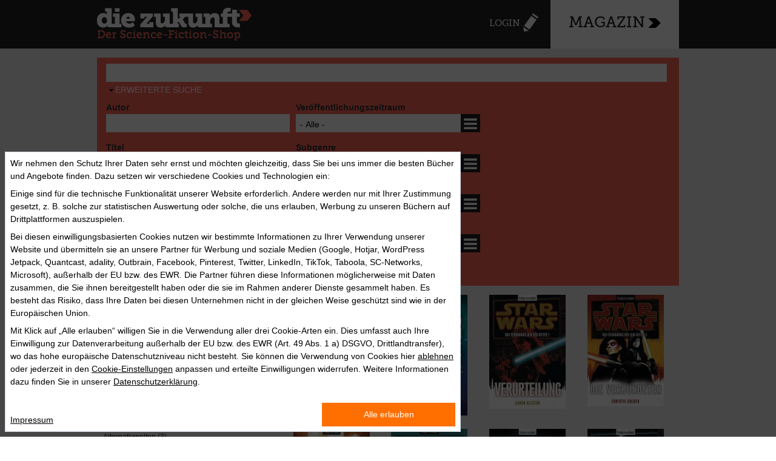

--- FILE ---
content_type: text/html; charset=utf-8
request_url: https://diezukunft.de/shop/tags/datum/2010er-887?page=1
body_size: 21206
content:
<!DOCTYPE html>
<html>
    <head>
                <meta charset="utf-8" />
<link rel="shortcut icon" href="https://diezukunft.de/sites/default/files/diezukunft_favicon.ico" type="image/vnd.microsoft.icon" />
<meta name="description" content="Das Portal für Zukünftiges und Visionäres in Literatur, Film, Comic, Computerspiel, Technik und Wissenschaft, mit großem Science-Fiction-Ebook-Shop" />
<meta name="abstract" content="diezukunft.de versammelt täglich aktuell News, Reviews und Essays zu interessanten und visionären Themen in allen Medien. Im E-Book-Shop sind Hunderte von Bestsellern und Klassikern der Science Fiction versammelt." />
<meta name="keywords" content="Zukunft, Science-Fiction, Science, Fiction, Vision, Future, News, Review, Essay, Interview, Nachrichten, Literatur, Bücher, Film, Comics, Games, Technik, Gadget, Wissenschaft, Ebooks, Ebook, E-Books, E-Book, Download, Kaufen, Lesen, Stories" />
<meta name="robots" content="follow, index" />
<link rel="canonical" href="https://diezukunft.de/shop/tags/datum/2010er-887" />
<link rel="shortlink" href="https://diezukunft.de/shop/tags/datum/2010er-887" />
<meta property="og:site_name" content="Die Zukunft" />
<meta property="og:type" content="article" />
<meta property="og:url" content="https://diezukunft.de/shop/tags/datum/2010er-887" />
<meta property="og:description" content="diezukunft.de versammelt täglich aktuell News, Reviews und Essays zu interessanten und visionären Themen in allen Medien. Im E-Book-Shop sind Hunderte von Bestsellern und Klassikern der Science Fiction versammelt." />
<meta name="dcterms.creator" content="Verlagsgruppe Random House GmbH, München" />
<meta name="dcterms.subject" content="Das Portal für Zukünftiges und Visionäres in Literatur, Film, Comic, Computerspiel, Technik und Wissenschaft, mit großem Science-Fiction-Ebook-Shop" />
<meta name="dcterms.type" content="Text" />
<meta name="dcterms.format" content="text/html" />
        <title>| Die Zukunft - Online-Magazin und E-Book-Shop für Visionäres und Science-Fiction in allen Medien</title>
        <link rel="stylesheet" href="https://diezukunft.de/sites/default/files/css/css_xE-rWrJf-fncB6ztZfd2huxqgxu4WO-qwma6Xer30m4.css" media="all" />
<link rel="stylesheet" href="https://diezukunft.de/sites/default/files/css/css_3h5HfPyG4w0xmgk_oaLP90_rUIs7Xmed0sNIfCxGAyg.css" media="all" />
<link rel="stylesheet" href="https://diezukunft.de/sites/default/files/css/css_wb4k2KL-5VaEYaHP_AldG3OLyBYu1nx1UXEqTG_Axtw.css" media="all" />
<link rel="stylesheet" href="https://diezukunft.de/sites/default/files/css/css_PpmhcB7O4ADQA1haSaRbhhDP255M-A3VC-KCTDIRXLg.css" media="all" />
<link rel="stylesheet" href="https://diezukunft.de/sites/default/files/css/css_UWRGMvfxGB1OTsFFIs5eyp6er2B1qQ65xiG9LLoUF_A.css" media="all" />
<link rel="stylesheet" href="https://diezukunft.de/sites/default/files/css/css_Tg7PC2TqrgtIZ-7F_g9g8kvajVtxp2hjjFRr1661rX8.css" media="print" />
        <script src="https://diezukunft.de/sites/default/files/js/js_XexEZhbTmj1BHeajKr2rPfyR8Y68f4rm0Nv3Vj5_dSI.js"></script>
<script src="https://diezukunft.de/sites/default/files/js/js_4upwSP8tIDHLog1rD_avlQBj_FJ6XMV5lfDWYMB98po.js"></script>
<script>
document.createElement( "picture" );
</script>
<script src="https://diezukunft.de/sites/default/files/js/js_ZPu0TXrdK3gJHr9OaepZhLCnQ3C9ImoF2-vo3dnfLMo.js"></script>
<script src="https://diezukunft.de/sites/default/files/js/js_kFYr8Grv5RzkZW2hwOCt03DNM3VS0Rpm8WhStrAQwMA.js"></script>
<script>
jQuery.extend(Drupal.absolute_messages, {"dismiss":{"status":1,"warning":1,"error":1},"dismiss_time":{"status":"1.5","warning":"2","error":"3"},"dismiss_all_count":"2"});
</script>
<script src="https://diezukunft.de/sites/default/files/js/js_WqEzOLcz3dQEDtaJE-3mrc-llICVL2a3PPsOw8qoq18.js"></script>
<script src="https://diezukunft.de/sites/default/files/js/js_fW477Q0d-Jh96yeIV4K_tDhO5RrdGlGaiFK1FQAVR2Q.js"></script>
<script>
jQuery.extend(Drupal.settings, {"basePath":"\/","pathPrefix":"","setHasJsCookie":0,"ajaxPageState":{"theme":"basic","theme_token":"w6tEuQk9t8bEPt2QBP6LOliUT60QuwdkocMg-rZFJbc","jquery_version":"1.7","js":{"sites\/all\/modules\/picture\/picturefill2\/picturefill.min.js":1,"sites\/all\/modules\/picture\/picture.min.js":1,"sites\/all\/modules\/jquery_update\/replace\/jquery\/1.7\/jquery.min.js":1,"misc\/jquery-extend-3.4.0.js":1,"misc\/jquery-html-prefilter-3.5.0-backport.js":1,"misc\/jquery.once.js":1,"misc\/drupal.js":1,"sites\/all\/modules\/jquery_update\/replace\/ui\/ui\/minified\/jquery.ui.core.min.js":1,"sites\/all\/modules\/jquery_update\/replace\/ui\/ui\/minified\/jquery.ui.widget.min.js":1,"sites\/all\/modules\/jquery_update\/replace\/ui\/external\/jquery.cookie.js":1,"sites\/all\/modules\/jquery_update\/replace\/misc\/jquery.form.min.js":1,"sites\/all\/modules\/jquery_update\/replace\/ui\/ui\/minified\/jquery.ui.position.min.js":1,"misc\/ui\/jquery.ui.position-1.13.0-backport.js":1,"sites\/all\/modules\/jquery_update\/replace\/ui\/ui\/minified\/jquery.ui.menu.min.js":1,"sites\/all\/modules\/jquery_update\/replace\/ui\/ui\/minified\/jquery.ui.autocomplete.min.js":1,"misc\/form.js":1,"misc\/form-single-submit.js":1,"misc\/ajax.js":1,"sites\/all\/modules\/jquery_update\/js\/jquery_update.js":1,"0":1,"sites\/all\/modules\/customize\/zukunft_glue\/js\/zukunft_scroll.js":1,"public:\/\/languages\/de_7FTvizKRbfwU1rAvSLAWjkOM8wJArsA_YOou58MVK_0.js":1,"sites\/all\/modules\/absolute_messages\/absolute_messages.js":1,"1":1,"sites\/all\/libraries\/colorbox\/jquery.colorbox-min.js":1,"sites\/all\/modules\/colorbox\/js\/colorbox.js":1,"sites\/all\/modules\/colorbox\/styles\/default\/colorbox_style.js":1,"misc\/progress.js":1,"sites\/all\/modules\/ctools\/js\/modal.js":1,"sites\/all\/modules\/customize\/zukunft_glue\/js\/zukunft_login_form.js":1,"sites\/all\/modules\/better_exposed_filters\/better_exposed_filters.js":1,"sites\/all\/modules\/customize\/zukunft_glue\/js\/zukunft_search.js":1,"misc\/collapse.js":1,"misc\/autocomplete.js":1,"sites\/all\/modules\/search_api_live_results\/js\/search_api_live_results.js":1,"sites\/all\/modules\/facetapi\/facetapi.js":1,"sites\/all\/themes\/basic\/js\/vendor\/modernizr.js":1,"sites\/all\/themes\/basic\/js\/vendor\/selectivizr-min.js":1,"sites\/all\/themes\/basic\/js\/plugins.js":1,"sites\/all\/themes\/basic\/js\/script.js":1},"css":{"modules\/system\/system.base.css":1,"modules\/system\/system.menus.css":1,"modules\/system\/system.messages.css":1,"modules\/system\/system.theme.css":1,"misc\/ui\/jquery.ui.core.css":1,"misc\/ui\/jquery.ui.theme.css":1,"misc\/ui\/jquery.ui.menu.css":1,"misc\/ui\/jquery.ui.autocomplete.css":1,"sites\/all\/modules\/simplenews\/simplenews.css":1,"modules\/comment\/comment.css":1,"modules\/field\/theme\/field.css":1,"modules\/node\/node.css":1,"sites\/all\/modules\/picture\/picture_wysiwyg.css":1,"modules\/search\/search.css":1,"modules\/user\/user.css":1,"sites\/all\/modules\/views\/css\/views.css":1,"sites\/all\/modules\/ckeditor\/css\/ckeditor.css":1,"sites\/all\/themes\/basic\/css\/tabs.css":1,"sites\/all\/modules\/absolute_messages\/absolute_messages.css":1,"sites\/all\/modules\/colorbox\/styles\/default\/colorbox_style.css":1,"sites\/all\/modules\/ctools\/css\/ctools.css":1,"sites\/all\/modules\/typogrify\/typogrify.css":1,"sites\/all\/modules\/ctools\/css\/modal.css":1,"sites\/all\/modules\/customize\/zukunft_glue\/css\/zukunft_login_form.css":1,"sites\/all\/themes\/basic\/css\/normalize.css":1,"sites\/all\/themes\/basic\/css\/style.css":1,"sites\/all\/themes\/basic\/css\/jquery.ui.accordion.min.css":1,"sites\/all\/themes\/basic\/css\/jquery.ui.theme.min.css":1,"sites\/all\/themes\/basic\/css\/print.css":1}},"colorbox":{"opacity":"0.85","current":"{current} of {total}","previous":"\u00ab Prev","next":"Next \u00bb","close":"Close","maxWidth":"98%","maxHeight":"98%","fixed":true,"mobiledetect":true,"mobiledevicewidth":"480px","file_public_path":"\/sites\/default\/files","specificPagesDefaultValue":"admin*\nimagebrowser*\nimg_assist*\nimce*\nnode\/add\/*\nnode\/*\/edit\nprint\/*\nprintpdf\/*\nsystem\/ajax\nsystem\/ajax\/*"},"CToolsModal":{"loadingText":"Loading...","closeText":"Close Window","closeImage":"\u003Cimg src=\u0022https:\/\/diezukunft.de\/sites\/all\/modules\/ctools\/images\/icon-close-window.png\u0022 alt=\u0022Close window\u0022 title=\u0022Close window\u0022 \/\u003E","throbber":"\u003Cimg src=\u0022https:\/\/diezukunft.de\/sites\/all\/modules\/ctools\/images\/throbber.gif\u0022 alt=\u0022Laden\u0022 title=\u0022Loading...\u0022 \/\u003E"},"login-form-modal-style":{"modalSize":{"type":"fixed","width":700,"height":550,"addWidth":10,"addHeight":10,"contentRight":0,"contentBottom":0},"modalOptions":{"opacity":0.75,"background-color":"#000000"},"animation":"fadeIn","modalTheme":"zukunft_login_form_modal","closeImage":"\u003Cimg src=\u0022https:\/\/diezukunft.de\/sites\/all\/modules\/customize\/zukunft_glue\/images\/ctools-close-btn.png\u0022 alt=\u0022Close window\u0022 title=\u0022Close window\u0022 \/\u003E"},"better_exposed_filters":{"views":{"ebooks_facet_search":{"displays":{"page":{"filters":[]}}},"shop_banner":{"displays":{"block":{"filters":[]}}}},"datepicker":false,"slider":false,"settings":[],"autosubmit":false},"urlIsAjaxTrusted":{"\/shop\/searchresults":true,"\/shop\/tags\/datum\/2010er-887?page=1":true},"facetapi":{"facets":[{"limit":"5","id":"facetapi-facet-search-apidefault-search-index-block-field-tag-ebook-subgenre","searcher":"search_api@default_search_index","realmName":"block","facetName":"field_tag_ebook_subgenre","queryType":null,"widget":"facetapi_links","showMoreText":"Show more","showFewerText":"Show fewer"},{"limit":"5","id":"facetapi-facet-search-apidefault-search-index-block-field-tag-ebook-thema","searcher":"search_api@default_search_index","realmName":"block","facetName":"field_tag_ebook_thema","queryType":null,"widget":"facetapi_links","showMoreText":"Show more","showFewerText":"Show fewer"},{"limit":"5","id":"facetapi-facet-search-apidefault-search-index-block-field-tag-ebook-schlagworte","searcher":"search_api@default_search_index","realmName":"block","facetName":"field_tag_ebook_schlagworte","queryType":null,"widget":"facetapi_links","showMoreText":"Show more","showFewerText":"Show fewer"},{"limit":"5","id":"facetapi-facet-search-apidefault-search-index-block-field-tag-ebook-period","searcher":"search_api@default_search_index","realmName":"block","facetName":"field_tag_ebook_period","queryType":null,"widget":"facetapi_links","showMoreText":"Show more","showFewerText":"Show fewer"},{"limit":"3","id":"facetapi-facet-search-apidefault-search-index-block-field-tag-ebook-land","searcher":"search_api@default_search_index","realmName":"block","facetName":"field_tag_ebook_land","queryType":null,"widget":"facetapi_links","showMoreText":"Show more","showFewerText":"Show fewer"},{"limit":"5","id":"facetapi-facet-search-apidefault-search-index-block-field-tag-ebook-erzaehlform","searcher":"search_api@default_search_index","realmName":"block","facetName":"field_tag_ebook_erzaehlform","queryType":null,"widget":"facetapi_links","showMoreText":"Show more","showFewerText":"Show fewer"},{"limit":"3","id":"facetapi-facet-search-apidefault-search-index-block-field-tag-ebook-film","searcher":"search_api@default_search_index","realmName":"block","facetName":"field_tag_ebook_film","queryType":null,"widget":"facetapi_links","showMoreText":"Show more","showFewerText":"Show fewer"}]}});
</script>
        <meta name="viewport" content="width=device-width,initial-scale=1.0,user-scalable=no">
        <!-- Google Tag Manager -->
        <script>
            (function(w,d,s,l,i){w[l]=w[l]||[];w[l].push({'gtm.start': new Date().getTime(),event:'gtm.js'});
            var f=d.getElementsByTagName(s)[0], j=d.createElement(s),dl=l!='dataLayer'?'&l='+l:'';j.async=true;j.src='https://www.googletagmanager.com/gtm.js?id='+i+dl;f.parentNode.insertBefore(j,f);})
            (window,document,'script','dataLayer','GTM-M5LXDNH');
        </script>
        <!-- End Google Tag Manager -->
        <meta property="data-rhsiteid" content="47508689-1">
    </head>
    <body class="html not-front not-logged-in one-sidebar sidebar-first page-shop page-shop-tags page-shop-tags-datum page-shop-tags-datum-2010er-887 role-anonymous-user with-subnav page-shop-tags-datum-2010er-887 section-shop section-ebooks" >
                <!-- ______________________ HEADER _______________________ -->
<header id="header-zm">
    <div class="top-bar">
        <div class="first-row container">
            <div id="sitelogo" class="logo">
                <a href="/shop" title="Startseite" rel="home" id="logo">
                    <img src="/sites/all/themes/basic/images/zm-logo.png" alt="Startseite"/>
                </a>
            </div>
            <nav class="centerNav">
                <ul>
                    <li><a href="/user/login?destination=shop/tags/datum/2010er-887%3Fpage%3D1"class="ctools-use-modal-off login">Login</a></li>                    <li class="magBtn"><a href="/">Magazin</a></li>
                </ul>
            </nav>
        </div>
    </div>
</header>
<div id="outer-wrap">
    <div id="inner-wrap">
        <!-- ______________________ HEADER Region for Search _______________________ -->
                    <div id="searchbox" class="row">
                <form action="/shop/searchresults" method="get" id="views-exposed-form-ebooksearch-view-page" accept-charset="UTF-8"><div>

	<div class="search">
		<div class="form-item form-type-textfield form-item-search-api-views-fulltext">
 <input type="text" id="edit-search-api-views-fulltext" name="search_api_views_fulltext" value="" size="30" maxlength="128" class="form-text" />
</div>
		<input type="submit" id="edit-submit-ebooksearch-view" value="Suche" class="form-submit" />	</div>

	<div class="extendedSearch">
		<fieldset class="collapsible collapsed form-wrapper" id="edit-secondary"><legend><span class="fieldset-legend">Erweiterte Suche</span></legend><div class="fieldset-wrapper"><div class="bef-secondary-options"><div class="form-item form-type-textfield form-item-search-api-aggregation-1">
  <label for="edit-search-api-aggregation-1">Autor </label>
 <input type="text" id="edit-search-api-aggregation-1" name="search_api_aggregation_1" value="" size="30" maxlength="128" class="form-text" />
</div>
<div class="form-item form-type-select form-item-field-tag-ebook-period">
  <label for="edit-field-tag-ebook-period">Veröffentlichungszeitraum </label>
 <select id="edit-field-tag-ebook-period" name="field_tag_ebook_period" class="form-select"><option value="All" selected="selected">- Alle -</option><option value="1300">1920er</option><option value="1301">1928</option><option value="2394">1930er</option><option value="3855">1935</option><option value="3853">1936</option><option value="2395">1939</option><option value="1513">1940</option><option value="1207">1940er</option><option value="2396">1941</option><option value="1514">1942</option><option value="1515">1944</option><option value="1516">1945</option><option value="1517">1946</option><option value="1518">1947</option><option value="1208">1948</option><option value="1376">1949</option><option value="1512">1950</option><option value="1012">1950er</option><option value="1081">1951</option><option value="1082">1952</option><option value="1083">1953</option><option value="1277">1954</option><option value="1210">1955</option><option value="1176">1956</option><option value="1302">1957</option><option value="1236">1958</option><option value="1013">1959</option><option value="1014">1960</option><option value="899">1960er</option><option value="1015">1961</option><option value="907">1962</option><option value="1016">1963</option><option value="908">1964</option><option value="1017">1965</option><option value="913">1966</option><option value="914">1968</option><option value="900">1969</option><option value="1411">1970</option><option value="828">1970er</option><option value="906">1971</option><option value="935">1972</option><option value="1158">1973</option><option value="909">1974</option><option value="1166">1975</option><option value="936">1976</option><option value="1120">1977</option><option value="1258">1978</option><option value="829">1979</option><option value="830">1980</option><option value="831">1980er</option><option value="1063">1981</option><option value="832">1982</option><option value="1064">1983</option><option value="833">1984</option><option value="901">1985</option><option value="890">1986</option><option value="1062">1987</option><option value="891">1988</option><option value="892">1989</option><option value="910">1990</option><option value="820">1990er</option><option value="1051">1991</option><option value="821">1992</option><option value="915">1993</option><option value="1066">1994</option><option value="1068">1995</option><option value="1069">1996</option><option value="1070">1997</option><option value="930">1998</option><option value="1053">1999</option><option value="946">2000</option><option value="835">2000er</option><option value="1072">2001</option><option value="836">2002</option><option value="923">2003</option><option value="925">2004</option><option value="869">2005</option><option value="857">2006</option><option value="862">2007</option><option value="841">2008</option><option value="846">2009</option><option value="919">2010</option><option value="887">2010er</option><option value="939">2011</option><option value="954">2012</option><option value="980">2013</option><option value="1143">2014</option><option value="2002">2015</option><option value="3124">2016</option><option value="3414">2017</option><option value="4232">2018</option><option value="4856">2019</option></select>
</div>
<div class="form-item form-type-textfield form-item-search-api-aggregation-2">
  <label for="edit-search-api-aggregation-2">Titel </label>
 <input type="text" id="edit-search-api-aggregation-2" name="search_api_aggregation_2" value="" size="30" maxlength="128" class="form-text" />
</div>
<div class="form-item form-type-select form-item-field-tag-ebook-subgenre">
  <label for="edit-field-tag-ebook-subgenre">Subgenre </label>
 <select id="edit-field-tag-ebook-subgenre" name="field_tag_ebook_subgenre" class="form-select"><option value="All" selected="selected">- Alle -</option><option value="916">Alternativwelten</option><option value="5051">Apokalypse &amp; Postapokalypse</option><option value="5054">Außerirdische</option><option value="993">Cyberpunk</option><option value="984">Dying Earth</option><option value="941">Dystopie</option><option value="876">Future-History</option><option value="839">Hard Science Fiction</option><option value="5055">Klassische Science Fiction Literatur</option><option value="855">Military Science Fiction</option><option value="5053">Nahe Zukunft &amp; Cyberpunk</option><option value="898">Phantastik</option><option value="1025">Sachbuch</option><option value="816">Satire</option><option value="922">Science Fantasy</option><option value="884">Science Thriller</option><option value="817">Space Opera</option><option value="945">Spielewelten</option><option value="1178">Steampunk</option><option value="2767">Utopie</option><option value="5052">Zeitreisen</option></select>
</div>
<div class="form-item form-type-textfield form-item-search-api-aggregation-3">
  <label for="edit-search-api-aggregation-3">Originaltitel </label>
 <input type="text" id="edit-search-api-aggregation-3" name="search_api_aggregation_3" value="" size="30" maxlength="128" class="form-text" />
</div>
<div class="form-item form-type-select form-item-field-tag-ebook-erzaehlform">
  <label for="edit-field-tag-ebook-erzaehlform">Erzählform </label>
 <select id="edit-field-tag-ebook-erzaehlform" name="field_tag_ebook_erzaehlform" class="form-select"><option value="All" selected="selected">- Alle -</option><option value="1027">Anthologie</option><option value="1372">Autobiografie</option><option value="1056">Episodenroman</option><option value="2392">Erzählung</option><option value="1393">Kurzgeschichte</option><option value="1443">Neutronenstern</option><option value="4173">Novelle</option><option value="823">Roman</option><option value="5282">Sachbuch</option><option value="837">Sammelband</option></select>
</div>
<div class="form-item form-type-textfield form-item-search-api-aggregation-4">
  <label for="edit-search-api-aggregation-4">Schlagworte </label>
 <input type="text" id="edit-search-api-aggregation-4" name="search_api_aggregation_4" value="" size="30" maxlength="128" class="form-text" />
</div>
<div class="form-item form-type-select form-item-field-related-editions">
  <label for="edit-field-related-editions">Ausgabeart </label>
 <select id="edit-field-related-editions" name="field_related_editions" class="form-select"><option value="All">- Alle -</option><option value="1" selected="selected">E-Book</option><option value="2" selected="selected">Gebundenes Buch</option><option value="3" selected="selected">Paperback</option><option value="4" selected="selected">Taschenbuch</option><option value="5" selected="selected">Audio-CD</option><option value="6" selected="selected">Hörbuch</option></select>
</div>
<input class="form-submit" type="submit" value="Suchen" name="submit"></div></div></fieldset>
    </div></div></form>            </div>
        
        <!-- ______________________ HERO UNIT for Schaufenster Slider _______________________ -->
                <!-- ______________________ HERO UNIT _______________________ -->
        


        <!-- ______________________ PAGE EBOOKS_______________________ -->
        <div id="page" class="page with-subnav">

            
            <section id="content">
                                    <div id="content-header">
                                                                                                                                                                            <div class="tabs"></div>
                                                                    </div>
                                <div class="view view-ebooks-facet-search view-id-ebooks_facet_search view-display-id-page view-dom-id-eb37ede6125a647b3d9f79c498116866">
        
  
  
      <div class="view-content">
        <div class="views-row views-row-1 views-row-odd views-row-first ebookTeaserOverlay">
    <article id="node-3968" class="node node-e-book node-promoted node-odd teaser_overlay">
	<a class="over" href="/shop/e-book/die-dunkelheit">
		<div class="cover">
<div class="field-ebook-cover">
                <div id="" class="field-item even"><img src="https://diezukunft.de/sites/default/files/styles/ebook-teaser/public/ebook-cover/f9e61c078a79e9908373616a320f26b4_9783641101541.jpg?itok=wDhbUY8G" width="126" height="200" /></div>
    </div>
</div>
	</a>
	<div class="overlay">
		
<div class="field-ebook-author">
                <div id="" class="field-item even">Evan Currie</div>
    </div>
		<h2>In die Dunkelheit</h2>
		
<div class="field-slogan">
                <div id="" class="field-item even">Jenseits der Sterne ist ... Dunkelheit</div>
    </div>
					</div>
</article>
<!-- /article #node -->
  </div>
  <div class="views-row views-row-2 views-row-even ebookTeaserOverlay">
    <article id="node-3978" class="node node-e-book node-promoted node-even teaser_overlay">
	<a class="over" href="/shop/e-book/dschiheads">
		<div class="cover">
<div class="field-ebook-cover">
                <div id="" class="field-item even"><img src="https://diezukunft.de/sites/default/files/styles/ebook-teaser/public/ebook-cover/da2544cdbe274922c78c731c65bf7362_9783641104207.jpg?itok=XeVwilQn" width="126" height="199" /></div>
    </div>
</div>
	</a>
	<div class="overlay">
		
<div class="field-ebook-author">
                <div id="" class="field-item even">Wolfgang Jeschke</div>
    </div>
		<h2>Dschiheads</h2>
		
<div class="field-slogan">
                <div id="" class="field-item even">Allahu akbar!</div>
    </div>
					</div>
</article>
<!-- /article #node -->
  </div>
  <div class="views-row views-row-3 views-row-odd ebookTeaserOverlay">
    <article id="node-6481" class="node node-e-book node-promoted node-odd teaser_overlay">
	<a class="over" href="/shop/e-book/star-wars-das-verhangnis-der-jedi-ritter-7-verurteilung">
		<div class="cover">
<div class="field-ebook-cover">
                <div id="" class="field-item even"><img src="https://diezukunft.de/sites/default/files/styles/ebook-teaser/public/ebook-cover/8aa0af4ce690e3f8c799c82425136de8_9783641077495.jpg?itok=BCfghVlb" width="126" height="188" /></div>
    </div>
</div>
	</a>
	<div class="overlay">
		
<div class="field-ebook-author">
                <div id="" class="field-item even">Aaron Allston</div>
    </div>
		<h2>Star Wars. Das Verhängnis der Jedi-Ritter 7. Verurteilung</h2>
		
<div class="field-slogan">
                <div id="" class="field-item even">Ein gefährlicher Pakt mit der Dunkelheit</div>
    </div>
					</div>
</article>
<!-- /article #node -->
  </div>
  <div class="views-row views-row-4 views-row-even ebookTeaserOverlay">
    <article id="node-6484" class="node node-e-book node-promoted node-even teaser_overlay">
	<a class="over" href="/shop/e-book/star-wars-das-verhangnis-der-jedi-ritter-5-die-verbundeten">
		<div class="cover">
<div class="field-ebook-cover">
                <div id="" class="field-item even"><img src="https://diezukunft.de/sites/default/files/styles/ebook-teaser/public/ebook-cover/ef8f4e5215af1b95ac9e88458cb6b885_9783641077556.jpg?itok=TX06zcmH" width="126" height="184" /></div>
    </div>
</div>
	</a>
	<div class="overlay">
		
<div class="field-ebook-author">
                <div id="" class="field-item even">Christie Golden</div>
    </div>
		<h2>Star Wars. Das Verhängnis der Jedi-Ritter 5. Die Verbündeten</h2>
							</div>
</article>
<!-- /article #node -->
  </div>
  <div class="views-row views-row-5 views-row-odd ebookTeaserOverlay">
    <article id="node-6493" class="node node-e-book node-promoted node-odd teaser_overlay">
	<a class="over" href="/shop/e-book/star-wars-clone-wars-3-keine-gefangenen">
		<div class="cover">
<div class="field-ebook-cover">
                <div id="" class="field-item even"><img src="https://diezukunft.de/sites/default/files/styles/ebook-teaser/public/ebook-cover/a3d37c5b76ea4461d73585b205b23f5a_9783641077907.jpg?itok=ubAvBnJ0" width="126" height="192" /></div>
    </div>
</div>
	</a>
	<div class="overlay">
		
<div class="field-ebook-author">
                <div id="" class="field-item even">Karen Traviss</div>
    </div>
		<h2>Star Wars. Clone Wars 3. Keine Gefangenen</h2>
		
<div class="field-slogan">
                <div id="" class="field-item even">Die Wahrheit des Sternenkrieges!</div>
    </div>
					</div>
</article>
<!-- /article #node -->
  </div>
  <div class="views-row views-row-6 views-row-even ebookTeaserOverlay">
    <article id="node-6508" class="node node-e-book node-promoted node-even teaser_overlay">
	<a class="over" href="/shop/e-book/star-wars-das-verhangnis-der-jedi-ritter-6-im-vortex">
		<div class="cover">
<div class="field-ebook-cover">
                <div id="" class="field-item even"><img src="https://diezukunft.de/sites/default/files/styles/ebook-teaser/public/ebook-cover/57b0da8f789bd687f4ce25fdc00e36b8_9783641078416.jpg?itok=QPYVSRUe" width="126" height="188" /></div>
    </div>
</div>
	</a>
	<div class="overlay">
		
<div class="field-ebook-author">
                <div id="" class="field-item even">Troy Denning</div>
    </div>
		<h2>Star Wars. Das Verhängnis der Jedi-Ritter 6. Im Vortex</h2>
		
<div class="field-slogan">
                <div id="" class="field-item even">Verführt von der dunklen Seite der Macht</div>
    </div>
					</div>
</article>
<!-- /article #node -->
  </div>
  <div class="views-row views-row-7 views-row-odd ebookTeaserOverlay">
    <article id="node-6534" class="node node-e-book node-promoted node-odd teaser_overlay">
	<a class="over" href="/shop/e-book/star-warstm-darth-plagueis">
		<div class="cover">
<div class="field-ebook-cover">
                <div id="" class="field-item even"><img src="https://diezukunft.de/sites/default/files/styles/ebook-teaser/public/ebook-cover/cdf3a3e46ef22cbb928f017345393adb_9783641077761.jpg?itok=tp_7v15j" width="126" height="192" /></div>
    </div>
</div>
	</a>
	<div class="overlay">
		
<div class="field-ebook-author">
                <div id="" class="field-item even">James Luceno</div>
    </div>
		<h2>Star Wars™ Darth Plagueis</h2>
		
<div class="field-slogan">
                <div id="" class="field-item even">Der Roman, auf den jeder Star-Wars-Fan gewartet hat …</div>
    </div>
					</div>
</article>
<!-- /article #node -->
  </div>
  <div class="views-row views-row-8 views-row-even ebookTeaserOverlay">
    <article id="node-6579" class="node node-e-book node-promoted node-even teaser_overlay">
	<a class="over" href="/shop/e-book/star-warstm-das-verhangnis-der-jedi-ritter-8">
		<div class="cover">
<div class="field-ebook-cover">
                <div id="" class="field-item even"><img src="https://diezukunft.de/sites/default/files/styles/ebook-teaser/public/ebook-cover/1e908ac9724582b056a88898b180148c_9783641089573.jpg?itok=27K8m8Zj" width="126" height="189" /></div>
    </div>
</div>
	</a>
	<div class="overlay">
		
<div class="field-ebook-author">
                <div id="" class="field-item even">Christie Golden</div>
    </div>
		<h2>Star Wars™ Das Verhängnis der Jedi-Ritter 8</h2>
		
<div class="field-slogan">
                <div id="" class="field-item even">Das &quot;Verhängnis der Jedi-Ritter&quot; nähert sich dem großen Finale …</div>
    </div>
					</div>
</article>
<!-- /article #node -->
  </div>
  <div class="views-row views-row-9 views-row-odd ebookTeaserOverlay">
    <article id="node-6592" class="node node-e-book node-promoted node-odd teaser_overlay">
	<a class="over" href="/shop/e-book/star-warstm-clone-wars-5">
		<div class="cover">
<div class="field-ebook-cover">
                <div id="" class="field-item even"><img src="https://diezukunft.de/sites/default/files/styles/ebook-teaser/public/ebook-cover/e07c4982e86549e2171b83c9d4d69783_9783641105648.jpg?itok=bBj2YWSN" width="126" height="192" /></div>
    </div>
</div>
	</a>
	<div class="overlay">
		
<div class="field-ebook-author">
                <div id="" class="field-item even">Karen Miller</div>
    </div>
		<h2>Star Wars™ Clone Wars 5</h2>
		
<div class="field-slogan">
                <div id="" class="field-item even">Der Krieg der Sterne geht weiter …</div>
    </div>
					</div>
</article>
<!-- /article #node -->
  </div>
  <div class="views-row views-row-10 views-row-even ebookTeaserOverlay">
    <article id="node-6618" class="node node-e-book node-promoted node-even teaser_overlay">
	<a class="over" href="/shop/e-book/star-warstm-der-vergessene-stamm-der-sith">
		<div class="cover">
<div class="field-ebook-cover">
                <div id="" class="field-item even"><img src="https://diezukunft.de/sites/default/files/styles/ebook-teaser/public/ebook-cover/5d0769ebfc90f50fafaf1c33483e6dd9_9783641110468.jpg?itok=_QNLGNOC" width="126" height="192" /></div>
    </div>
</div>
	</a>
	<div class="overlay">
		
<div class="field-ebook-author">
                <div id="" class="field-item even">John Jackson Miller</div>
    </div>
		<h2>Star Wars™ Der Vergessene Stamm der Sith</h2>
		
<div class="field-slogan">
                <div id="" class="field-item even">Ein unvergesslicher Einblick in die dunkle Seite der Macht</div>
    </div>
					</div>
</article>
<!-- /article #node -->
  </div>
  <div class="views-row views-row-11 views-row-odd ebookTeaserOverlay">
    <article id="node-6619" class="node node-e-book node-promoted node-odd teaser_overlay">
	<a class="over" href="/shop/e-book/star-warstm-die-geissel">
		<div class="cover">
<div class="field-ebook-cover">
                <div id="" class="field-item even"><img src="https://diezukunft.de/sites/default/files/styles/ebook-teaser/public/ebook-cover/09ebcdc7e6bc6dda13089807d649908b_9783641110864.jpg?itok=Y65uGeAW" width="126" height="192" /></div>
    </div>
</div>
	</a>
	<div class="overlay">
		
<div class="field-ebook-author">
                <div id="" class="field-item even">Jeff Grubb</div>
    </div>
		<h2>Star Wars™ Die Geißel</h2>
		
<div class="field-slogan">
                <div id="" class="field-item even">Im Herzen der Hutt-Unterwelt kämpft ein Jedi für Gerechtigkeit …</div>
    </div>
					</div>
</article>
<!-- /article #node -->
  </div>
  <div class="views-row views-row-12 views-row-even ebookTeaserOverlay">
    <article id="node-6620" class="node node-e-book node-promoted node-even teaser_overlay">
	<a class="over" href="/shop/e-book/star-warstm-x-wing-gnadentod">
		<div class="cover">
<div class="field-ebook-cover">
                <div id="" class="field-item even"><img src="https://diezukunft.de/sites/default/files/styles/ebook-teaser/public/ebook-cover/8d8cf1e76af111bb5328b8ece20fdd71_9783641110635.jpg?itok=BEWgrx5o" width="126" height="189" /></div>
    </div>
</div>
	</a>
	<div class="overlay">
		
<div class="field-ebook-author">
                <div id="" class="field-item even">Aaron Allston</div>
    </div>
		<h2>Star Wars™ X-Wing. Gnadentod</h2>
		
<div class="field-slogan">
                <div id="" class="field-item even">Sie sind Außenseiter und Draufgänger. Der Krieg machte sie zu wahren Helden.</div>
    </div>
					</div>
</article>
<!-- /article #node -->
  </div>
  <div class="views-row views-row-13 views-row-odd ebookTeaserOverlay">
    <article id="node-6649" class="node node-e-book node-promoted node-odd teaser_overlay">
	<a class="over" href="/shop/e-book/star-warstm-glucksritter">
		<div class="cover">
<div class="field-ebook-cover">
                <div id="" class="field-item even"><img src="https://diezukunft.de/sites/default/files/styles/ebook-teaser/public/ebook-cover/556ebec2b68b26daccd33fd3ddf79ec3_9783641128340.jpg?itok=WvQC0Be9" width="126" height="188" /></div>
    </div>
</div>
	</a>
	<div class="overlay">
		
<div class="field-ebook-author">
                <div id="" class="field-item even">Timothy Zahn</div>
    </div>
		<h2>Star Wars™ Glücksritter</h2>
		
<div class="field-slogan">
                <div id="" class="field-item even">Star Wars ist überall!</div>
    </div>
					</div>
</article>
<!-- /article #node -->
  </div>
  <div class="views-row views-row-14 views-row-even ebookTeaserOverlay">
    <article id="node-6650" class="node node-e-book node-promoted node-even teaser_overlay">
	<a class="over" href="/shop/e-book/star-warstm-der-letzte-jedi-ritter">
		<div class="cover">
<div class="field-ebook-cover">
                <div id="" class="field-item even"><img src="https://diezukunft.de/sites/default/files/styles/ebook-teaser/public/ebook-cover/ef482a11e9fa7aa3b4cdf226bb5115f1_9783641129705.jpg?itok=2Nn7QvmC" width="126" height="192" /></div>
    </div>
</div>
	</a>
	<div class="overlay">
		
<div class="field-ebook-author">
                <div id="" class="field-item even">Michael Reaves</div>
            <div id="" class="field-item odd">Maya Kaathryn Bohnhoff</div>
    </div>
		<h2>Star Wars™ Der letzte Jedi-Ritter</h2>
		
<div class="field-slogan">
                <div id="" class="field-item even">Er ist allein. Er hat Angst. Er gibt nicht auf.</div>
    </div>
					</div>
</article>
<!-- /article #node -->
  </div>
  <div class="views-row views-row-15 views-row-odd ebookTeaserOverlay">
    <article id="node-6651" class="node node-e-book node-promoted node-odd teaser_overlay">
	<a class="over" href="/shop/e-book/star-warstm-feuerprobe">
		<div class="cover">
<div class="field-ebook-cover">
                <div id="" class="field-item even"><img src="https://diezukunft.de/sites/default/files/styles/ebook-teaser/public/ebook-cover/2a7b4fa300b9a8dab808d16e30be3f51_9783641128913.jpg?itok=aK2xdW9s" width="126" height="192" /></div>
    </div>
</div>
	</a>
	<div class="overlay">
		
<div class="field-ebook-author">
                <div id="" class="field-item even">Troy Denning</div>
    </div>
		<h2>Star Wars™ Feuerprobe</h2>
		
<div class="field-slogan">
                <div id="" class="field-item even">Sie kämpfen um ihr Leben!</div>
    </div>
					</div>
</article>
<!-- /article #node -->
  </div>
  <div class="views-row views-row-16 views-row-even ebookTeaserOverlay">
    <article id="node-6652" class="node node-e-book node-promoted node-even teaser_overlay">
	<a class="over" href="/shop/e-book/future">
		<div class="cover">
<div class="field-ebook-cover">
                <div id="" class="field-item even"><img src="https://diezukunft.de/sites/default/files/styles/ebook-teaser/public/ebook-cover/4675f9927b1eeb8982737493a503c793_9783641132026.jpg?itok=FpQgwk8E" width="126" height="192" /></div>
    </div>
</div>
	</a>
	<div class="overlay">
		
<div class="field-ebook-author">
                <div id="" class="field-item even">Dmitry Glukhovsky</div>
    </div>
		<h2>Future</h2>
		
<div class="field-slogan">
                <div id="" class="field-item even">Willkommen in der Zukunft!</div>
    </div>
					</div>
</article>
<!-- /article #node -->
  </div>
  <div class="views-row views-row-17 views-row-odd ebookTeaserOverlay">
    <article id="node-7936" class="node node-e-book node-promoted node-odd teaser_overlay">
	<a class="over" href="/shop/e-book/zwei-jahre-acht-monate-und-achtundzwanzig-nachte">
		<div class="cover">
<div class="field-ebook-cover">
                <div id="" class="field-item even"><img src="https://diezukunft.de/sites/default/files/styles/ebook-teaser/public/ebook-cover/4b5168a66df667483b57073c66a74c4c_9783641174903.jpg?itok=8aARKtRX" width="126" height="201" /></div>
    </div>
</div>
	</a>
	<div class="overlay">
		
<div class="field-ebook-author">
                <div id="" class="field-item even">Salman Rushdie</div>
    </div>
		<h2>Zwei Jahre, acht Monate und achtundzwanzig Nächte</h2>
							</div>
</article>
<!-- /article #node -->
  </div>
  <div class="views-row views-row-18 views-row-even ebookTeaserOverlay">
    <article id="node-8246" class="node node-e-book node-promoted node-even teaser_overlay">
	<a class="over" href="/shop/e-book/metro-2035">
		<div class="cover">
<div class="field-ebook-cover">
                <div id="" class="field-item even"><img src="https://diezukunft.de/sites/default/files/styles/ebook-teaser/public/ebook-cover/85a7401d1a51fc0e6eaf80b4caf6694f_9783641165093.jpg?itok=fFDvliF4" width="126" height="199" /></div>
    </div>
</div>
	</a>
	<div class="overlay">
		
<div class="field-ebook-author">
                <div id="" class="field-item even">Dmitry Glukhovsky</div>
    </div>
		<h2>Metro 2035</h2>
		
<div class="field-slogan">
                <div id="" class="field-item even">Der Held einer ganzen Generation ist zurück – in METRO 2035 macht sich Artjom erneut auf die gefährliche Reise durch das Dunkel der Moskauer Metro</div>
    </div>
					</div>
</article>
<!-- /article #node -->
  </div>
  <div class="views-row views-row-19 views-row-odd ebookTeaserOverlay">
    <article id="node-8606" class="node node-e-book node-promoted node-odd teaser_overlay">
	<a class="over" href="/shop/e-book/amalthea">
		<div class="cover">
<div class="field-ebook-cover">
                <div id="" class="field-item even"><img src="https://diezukunft.de/sites/default/files/styles/ebook-teaser/public/ebook-cover/5f028c5ffda95035b4df737bdaeb7c55_9783641168759.jpg?itok=8uuHGe4u" width="126" height="192" /></div>
    </div>
</div>
	</a>
	<div class="overlay">
		
<div class="field-ebook-author">
                <div id="" class="field-item even">Neal Stephenson</div>
    </div>
		<h2>Amalthea</h2>
		
<div class="field-slogan">
                <div id="" class="field-item even">Der Mond explodierte ohne Vorwarnung und ohne erkennbaren Grund. Die Uhrzeit würde man später als A+0.0.0 oder schlicht Null bezeichnen …</div>
    </div>
					</div>
</article>
<!-- /article #node -->
  </div>
  <div class="views-row views-row-20 views-row-even ebookTeaserOverlay">
    <article id="node-9620" class="node node-e-book node-promoted node-even teaser_overlay">
	<a class="over" href="/shop/e-book/die-auslese-nichts-ist-wie-es-scheint">
		<div class="cover">
<div class="field-ebook-cover">
                <div id="" class="field-item even"><img src="https://diezukunft.de/sites/default/files/styles/ebook-teaser/public/ebook-cover/aaccd36189e8ebd39247498a6816d0d1_9783641158972.jpg?itok=w9RCDuG0" width="126" height="200" /></div>
    </div>
</div>
	</a>
	<div class="overlay">
		
<div class="field-ebook-author">
                <div id="" class="field-item even">Joelle Charbonneau</div>
    </div>
		<h2>Die Auslese - Nichts ist, wie es scheint</h2>
		
<div class="field-slogan">
                <div id="" class="field-item even">Sie ist bereit zu kämpfen – aber allein hat sie keine Chance ...</div>
    </div>
					</div>
</article>
<!-- /article #node -->
  </div>
  <div class="views-row views-row-21 views-row-odd ebookTeaserOverlay">
    <article id="node-9621" class="node node-e-book node-promoted node-odd teaser_overlay">
	<a class="over" href="/shop/e-book/die-auslese-nichts-vergessen-und-nie-vergeben">
		<div class="cover">
<div class="field-ebook-cover">
                <div id="" class="field-item even"><img src="https://diezukunft.de/sites/default/files/styles/ebook-teaser/public/ebook-cover/c6c174b9b53aa7a56cf17cd5c7c6e8c8_9783641123321.jpg?itok=J1DFK8s1" width="126" height="200" /></div>
    </div>
</div>
	</a>
	<div class="overlay">
		
<div class="field-ebook-author">
                <div id="" class="field-item even">Joelle Charbonneau</div>
    </div>
		<h2>Die Auslese - Nichts vergessen und nie vergeben</h2>
		
<div class="field-slogan">
                <div id="" class="field-item even">Sie allein kennt die Wahrheit über die Auslese</div>
    </div>
					</div>
</article>
<!-- /article #node -->
  </div>
  <div class="views-row views-row-22 views-row-even ebookTeaserOverlay">
    <article id="node-9622" class="node node-e-book node-promoted node-even teaser_overlay">
	<a class="over" href="/shop/e-book/die-auslese-nur-die-besten-uberleben">
		<div class="cover">
<div class="field-ebook-cover">
                <div id="" class="field-item even"><img src="https://diezukunft.de/sites/default/files/styles/ebook-teaser/public/ebook-cover/a57377034b7dccd8ccb2a182da853945_9783641109011.jpg?itok=uUUHL1Bu" width="126" height="199" /></div>
    </div>
</div>
	</a>
	<div class="overlay">
		
<div class="field-ebook-author">
                <div id="" class="field-item even">Joelle Charbonneau</div>
    </div>
		<h2>Die Auslese - Nur die Besten überleben</h2>
		
<div class="field-slogan">
                <div id="" class="field-item even">Sie wurden auserwählt, um zu führen - oder zu sterben</div>
    </div>
					</div>
</article>
<!-- /article #node -->
  </div>
  <div class="views-row views-row-23 views-row-odd ebookTeaserOverlay">
    <article id="node-12331" class="node node-e-book node-promoted node-odd teaser_overlay">
	<a class="over" href="/shop/e-book/der-aufstieg-und-fall-des-dodo">
		<div class="cover">
<div class="field-ebook-cover">
                <div id="" class="field-item even"><img src="https://diezukunft.de/sites/default/files/styles/ebook-teaser/public/ebook-cover/61a51b87cc9ef099d25e36f19551d1ae_9783641230197.jpg?itok=KH1MRyMl" width="126" height="191" /></div>
    </div>
</div>
	</a>
	<div class="overlay">
		
<div class="field-ebook-author">
                <div id="" class="field-item even">Neal Stephenson</div>
            <div id="" class="field-item odd">Nicole Galland</div>
    </div>
		<h2>Der Aufstieg und Fall des D.O.D.O.</h2>
							</div>
</article>
<!-- /article #node -->
  </div>
  <div class="views-row views-row-24 views-row-even views-row-last ebookTeaserOverlay">
    <article id="node-13132" class="node node-e-book node-promoted node-even teaser_overlay">
	<a class="over" href="/shop/e-book/metro-die-trilogie">
		<div class="cover">
<div class="field-ebook-cover">
                <div id="" class="field-item even"><img src="https://diezukunft.de/sites/default/files/styles/ebook-teaser/public/ebook-cover/73795ce6d6f08ee7641162e4f4149e71_9783641251581.jpg?itok=dXyEza2W" width="126" height="177" alt="" /></div>
    </div>
</div>
	</a>
	<div class="overlay">
		
<div class="field-ebook-author">
                <div id="" class="field-item even">Dmitry Glukhovsky</div>
    </div>
		<h2>Metro - Die Trilogie</h2>
							</div>
</article>
<!-- /article #node -->
  </div>
    </div>
  
      <h2 class="element-invisible">Seiten</h2><div class="item-list"><ul class="pager"><li class="pager-first first"><a href="/shop/tags/datum/2010er-887">erste Seite</a></li>
<li class="pager-previous"><a href="/shop/tags/datum/2010er-887">vorherige</a></li>
<li class="pager-item"><a title="Gehe zu Seite 1" href="/shop/tags/datum/2010er-887">1</a></li>
<li class="pager-current">2</li>
<li class="pager-item"><a title="Gehe zu Seite 3" href="/shop/tags/datum/2010er-887?page=2">3</a></li>
<li class="pager-item"><a title="Gehe zu Seite 4" href="/shop/tags/datum/2010er-887?page=3">4</a></li>
<li class="pager-item"><a title="Gehe zu Seite 5" href="/shop/tags/datum/2010er-887?page=4">5</a></li>
<li class="pager-ellipsis">…</li>
<li class="pager-next"><a href="/shop/tags/datum/2010er-887?page=2">nächste</a></li>
<li class="pager-last last"><a href="/shop/tags/datum/2010er-887?page=12">letzte Seite</a></li>
</ul></div>  
  
  
  
  
</div>                            </section>
                            <!-- ______________________ SIDEBAR FIRST _______________________ -->
                <aside id="sidebar-first" class="column sidebar first">
                      <h2>Genre</h2>
<div class="item-list"><ul class="facetapi-facetapi-links facetapi-facet-field-tag-ebook-subgenre" id="facetapi-facet-search-apidefault-search-index-block-field-tag-ebook-subgenre"><li class="leaf first"><a href="/shop/tags/datum/2010er-887/genre/%21" class="facetapi-inactive" rel="nofollow" id="facetapi-link--337">(keine) (121)<span class="element-invisible"> Apply (keine) filter </span></a></li>
<li class="leaf"><a href="/shop/tags/datum/2010er-887/genre/apokalypse-postapokalypse-5051" class="facetapi-inactive" rel="nofollow" id="facetapi-link--338">Apokalypse &amp; Postapokalypse (38)<span class="element-invisible"> Apply Apokalypse &amp; Postapokalypse filter </span></a></li>
<li class="leaf"><a href="/shop/tags/datum/2010er-887/genre/ausserirdische-5054" class="facetapi-inactive" rel="nofollow" id="facetapi-link--339">Außerirdische (26)<span class="element-invisible"> Apply Außerirdische filter </span></a></li>
<li class="leaf"><a href="/shop/tags/datum/2010er-887/genre/klassische-science-fiction-literatur-5055" class="facetapi-inactive" rel="nofollow" id="facetapi-link--340">Klassische Science Fiction Literatur (15)<span class="element-invisible"> Apply Klassische Science Fiction Literatur filter </span></a></li>
<li class="leaf"><a href="/shop/tags/datum/2010er-887/genre/military-science-fiction-855" class="facetapi-inactive" rel="nofollow" id="facetapi-link--341">Military Science Fiction (16)<span class="element-invisible"> Apply Military Science Fiction filter </span></a></li>
<li class="leaf"><a href="/shop/tags/datum/2010er-887/genre/nahe-zukunft-cyberpunk-5053" class="facetapi-inactive" rel="nofollow" id="facetapi-link--342">Nahe Zukunft &amp; Cyberpunk (33)<span class="element-invisible"> Apply Nahe Zukunft &amp; Cyberpunk filter </span></a></li>
<li class="leaf"><a href="/shop/tags/datum/2010er-887/genre/space-opera-817" class="facetapi-inactive" rel="nofollow" id="facetapi-link--343">Space Opera (57)<span class="element-invisible"> Apply Space Opera filter </span></a></li>
<li class="leaf last"><a href="/shop/tags/datum/2010er-887/genre/zeitreisen-5052" class="facetapi-inactive" rel="nofollow" id="facetapi-link--344">Zeitreisen (5)<span class="element-invisible"> Apply Zeitreisen filter </span></a></li>
</ul></div>  <h2>Thema</h2>
<div class="item-list"><ul class="facetapi-facetapi-links facetapi-facet-field-tag-ebook-thema" id="facetapi-facet-search-apidefault-search-index-block-field-tag-ebook-thema"><li class="leaf first"><a href="/shop/tags/datum/2010er-887/thema/%21" class="facetapi-inactive" rel="nofollow" id="facetapi-link--345">(keine) (27)<span class="element-invisible"> Apply (keine) filter </span></a></li>
<li class="leaf"><a href="/shop/tags/datum/2010er-887/thema/aliens-818" class="facetapi-inactive" rel="nofollow" id="facetapi-link--346">Aliens (50)<span class="element-invisible"> Apply Aliens filter </span></a></li>
<li class="leaf"><a href="/shop/tags/datum/2010er-887/thema/alternative-geschichte-1290" class="facetapi-inactive" rel="nofollow" id="facetapi-link--347">Alternative Geschichte (6)<span class="element-invisible"> Apply Alternative Geschichte filter </span></a></li>
<li class="leaf"><a href="/shop/tags/datum/2010er-887/thema/alternativwelten-4536" class="facetapi-inactive" rel="nofollow" id="facetapi-link--348">Alternativwelten (3)<span class="element-invisible"> Apply Alternativwelten filter </span></a></li>
<li class="leaf"><a href="/shop/tags/datum/2010er-887/thema/androiden-1019" class="facetapi-inactive" rel="nofollow" id="facetapi-link--349">Androiden (6)<span class="element-invisible"> Apply Androiden filter </span></a></li>
<li class="leaf"><a href="/shop/tags/datum/2010er-887/thema/cyberspace-994" class="facetapi-inactive" rel="nofollow" id="facetapi-link--350">Cyberspace (1)<span class="element-invisible"> Apply Cyberspace filter </span></a></li>
<li class="leaf"><a href="/shop/tags/datum/2010er-887/thema/cyborgs-856" class="facetapi-inactive" rel="nofollow" id="facetapi-link--351">Cyborgs (1)<span class="element-invisible"> Apply Cyborgs filter </span></a></li>
<li class="leaf"><a href="/shop/tags/datum/2010er-887/thema/doomsday-1003" class="facetapi-inactive" rel="nofollow" id="facetapi-link--352">Doomsday (20)<span class="element-invisible"> Apply Doomsday filter </span></a></li>
<li class="leaf"><a href="/shop/tags/datum/2010er-887/thema/dritter-weltkrieg-1409" class="facetapi-inactive" rel="nofollow" id="facetapi-link--353">Dritter Weltkrieg (1)<span class="element-invisible"> Apply Dritter Weltkrieg filter </span></a></li>
<li class="leaf"><a href="/shop/tags/datum/2010er-887/thema/erstkontakt-889" class="facetapi-inactive" rel="nofollow" id="facetapi-link--354">Erstkontakt (17)<span class="element-invisible"> Apply Erstkontakt filter </span></a></li>
<li class="leaf"><a href="/shop/tags/datum/2010er-887/thema/future-history-952" class="facetapi-inactive" rel="nofollow" id="facetapi-link--355">Future History (3)<span class="element-invisible"> Apply Future History filter </span></a></li>
<li class="leaf"><a href="/shop/tags/datum/2010er-887/thema/galaktische-imperien-871" class="facetapi-inactive" rel="nofollow" id="facetapi-link--356">Galaktische Imperien (41)<span class="element-invisible"> Apply Galaktische Imperien filter </span></a></li>
<li class="leaf"><a href="/shop/tags/datum/2010er-887/thema/gender-1089" class="facetapi-inactive" rel="nofollow" id="facetapi-link--357">Gender (5)<span class="element-invisible"> Apply Gender filter </span></a></li>
<li class="leaf"><a href="/shop/tags/datum/2010er-887/thema/horror-880" class="facetapi-inactive" rel="nofollow" id="facetapi-link--358">Horror (9)<span class="element-invisible"> Apply Horror filter </span></a></li>
<li class="leaf"><a href="/shop/tags/datum/2010er-887/thema/inner-space-986" class="facetapi-inactive" rel="nofollow" id="facetapi-link--359">Inner Space (7)<span class="element-invisible"> Apply Inner Space filter </span></a></li>
<li class="leaf"><a href="/shop/tags/datum/2010er-887/thema/invasion-861" class="facetapi-inactive" rel="nofollow" id="facetapi-link--360">Invasion (14)<span class="element-invisible"> Apply Invasion filter </span></a></li>
<li class="leaf"><a href="/shop/tags/datum/2010er-887/thema/katastrophen-881" class="facetapi-inactive" rel="nofollow" id="facetapi-link--361">Katastrophen (33)<span class="element-invisible"> Apply Katastrophen filter </span></a></li>
<li class="leaf"><a href="/shop/tags/datum/2010er-887/thema/kuenstliche-intelligenz-845" class="facetapi-inactive" rel="nofollow" id="facetapi-link--362">Künstliche Intelligenz (9)<span class="element-invisible"> Apply Künstliche Intelligenz filter </span></a></li>
<li class="leaf"><a href="/shop/tags/datum/2010er-887/thema/mad-scientist-987" class="facetapi-inactive" rel="nofollow" id="facetapi-link--363">Mad Scientist (3)<span class="element-invisible"> Apply Mad Scientist filter </span></a></li>
<li class="leaf"><a href="/shop/tags/datum/2010er-887/thema/mutanten-934" class="facetapi-inactive" rel="nofollow" id="facetapi-link--364">Mutanten (9)<span class="element-invisible"> Apply Mutanten filter </span></a></li>
<li class="leaf"><a href="/shop/tags/datum/2010er-887/thema/near-future-847" class="facetapi-inactive" rel="nofollow" id="facetapi-link--365">Near Future (84)<span class="element-invisible"> Apply Near Future filter </span></a></li>
<li class="leaf"><a href="/shop/tags/datum/2010er-887/thema/parallelwelten-917" class="facetapi-inactive" rel="nofollow" id="facetapi-link--366">Parallelwelten (4)<span class="element-invisible"> Apply Parallelwelten filter </span></a></li>
<li class="leaf"><a href="/shop/tags/datum/2010er-887/thema/postapokalypse-848" class="facetapi-inactive" rel="nofollow" id="facetapi-link--367">Postapokalypse (33)<span class="element-invisible"> Apply Postapokalypse filter </span></a></li>
<li class="leaf"><a href="/shop/tags/datum/2010er-887/thema/religion-932" class="facetapi-inactive" rel="nofollow" id="facetapi-link--368">Religion (11)<span class="element-invisible"> Apply Religion filter </span></a></li>
<li class="leaf"><a href="/shop/tags/datum/2010er-887/thema/roboter-819" class="facetapi-inactive" rel="nofollow" id="facetapi-link--369">Roboter (7)<span class="element-invisible"> Apply Roboter filter </span></a></li>
<li class="leaf"><a href="/shop/tags/datum/2010er-887/thema/science-fiction-1026" class="facetapi-inactive" rel="nofollow" id="facetapi-link--370">Science Fiction (8)<span class="element-invisible"> Apply Science Fiction filter </span></a></li>
<li class="leaf"><a href="/shop/tags/datum/2010er-887/thema/singularitaet-988" class="facetapi-inactive" rel="nofollow" id="facetapi-link--371">Singularität (2)<span class="element-invisible"> Apply Singularität filter </span></a></li>
<li class="leaf"><a href="/shop/tags/datum/2010er-887/thema/space-opera-978" class="facetapi-inactive" rel="nofollow" id="facetapi-link--372">Space Opera (1)<span class="element-invisible"> Apply Space Opera filter </span></a></li>
<li class="leaf"><a href="/shop/tags/datum/2010er-887/thema/stadt-929" class="facetapi-inactive" rel="nofollow" id="facetapi-link--373">Stadt (11)<span class="element-invisible"> Apply Stadt filter </span></a></li>
<li class="leaf"><a href="/shop/tags/datum/2010er-887/thema/steampunk-1045" class="facetapi-inactive" rel="nofollow" id="facetapi-link--374">Steampunk (1)<span class="element-invisible"> Apply Steampunk filter </span></a></li>
<li class="leaf"><a href="/shop/tags/datum/2010er-887/thema/superhelden-1386" class="facetapi-inactive" rel="nofollow" id="facetapi-link--375">Superhelden (5)<span class="element-invisible"> Apply Superhelden filter </span></a></li>
<li class="leaf"><a href="/shop/tags/datum/2010er-887/thema/virtuelle-realitaet-977" class="facetapi-inactive" rel="nofollow" id="facetapi-link--376">Virtuelle Realität (3)<span class="element-invisible"> Apply Virtuelle Realität filter </span></a></li>
<li class="leaf"><a href="/shop/tags/datum/2010er-887/thema/zeitreise-970" class="facetapi-inactive" rel="nofollow" id="facetapi-link--377">Zeitreise (12)<span class="element-invisible"> Apply Zeitreise filter </span></a></li>
<li class="leaf last"><a href="/shop/tags/datum/2010er-887/thema/zukunftskrieg-840" class="facetapi-inactive" rel="nofollow" id="facetapi-link--378">Zukunftskrieg (57)<span class="element-invisible"> Apply Zukunftskrieg filter </span></a></li>
</ul></div>  <h2>Schlagworte</h2>
<div class="item-list"><ul class="facetapi-facetapi-links facetapi-facet-field-tag-ebook-schlagworte" id="facetapi-facet-search-apidefault-search-index-block-field-tag-ebook-schlagworte"><li class="leaf first"><a href="/shop/tags/datum/2010er-887/schlagworte/%21" class="facetapi-inactive" rel="nofollow" id="facetapi-link--52">(keine) (6)<span class="element-invisible"> Apply (keine) filter </span></a></li>
<li class="leaf"><a href="/shop/tags/datum/2010er-887/schlagworte/2010er-3127" class="facetapi-inactive" rel="nofollow" id="facetapi-link--53">2010er (12)<span class="element-invisible"> Apply 2010er filter </span></a></li>
<li class="leaf"><a href="/shop/tags/datum/2010er-887/schlagworte/2012-trilogie-1094" class="facetapi-inactive" rel="nofollow" id="facetapi-link--54">2012-Trilogie (1)<span class="element-invisible"> Apply 2012-Trilogie filter </span></a></li>
<li class="leaf"><a href="/shop/tags/datum/2010er-887/schlagworte/adam-roberts-1423" class="facetapi-inactive" rel="nofollow" id="facetapi-link--55">Adam Roberts (1)<span class="element-invisible"> Apply Adam Roberts filter </span></a></li>
<li class="leaf"><a href="/shop/tags/datum/2010er-887/schlagworte/agent-996" class="facetapi-inactive" rel="nofollow" id="facetapi-link--56">Agent (1)<span class="element-invisible"> Apply Agent filter </span></a></li>
<li class="leaf"><a href="/shop/tags/datum/2010er-887/schlagworte/ahsoka-1325" class="facetapi-inactive" rel="nofollow" id="facetapi-link--57">Ahsoka (1)<span class="element-invisible"> Apply Ahsoka filter </span></a></li>
<li class="leaf"><a href="/shop/tags/datum/2010er-887/schlagworte/alantis-trilogie-2521" class="facetapi-inactive" rel="nofollow" id="facetapi-link--58">Alantis-Trilogie (3)<span class="element-invisible"> Apply Alantis-Trilogie filter </span></a></li>
<li class="leaf"><a href="/shop/tags/datum/2010er-887/schlagworte/alice-sheldon-1127" class="facetapi-inactive" rel="nofollow" id="facetapi-link--59">Alice Sheldon (1)<span class="element-invisible"> Apply Alice Sheldon filter </span></a></li>
<li class="leaf"><a href="/shop/tags/datum/2010er-887/schlagworte/alien-reihe-4252" class="facetapi-inactive" rel="nofollow" id="facetapi-link--60">Alien-Reihe (2)<span class="element-invisible"> Apply Alien-Reihe filter </span></a></li>
<li class="leaf"><a href="/shop/tags/datum/2010er-887/schlagworte/alien-wars-2004" class="facetapi-inactive" rel="nofollow" id="facetapi-link--61">Alien Wars (4)<span class="element-invisible"> Apply Alien Wars filter </span></a></li>
<li class="leaf"><a href="/shop/tags/datum/2010er-887/schlagworte/alpha-centauri-1370" class="facetapi-inactive" rel="nofollow" id="facetapi-link--62">Alpha Centauri (2)<span class="element-invisible"> Apply Alpha Centauri filter </span></a></li>
<li class="leaf"><a href="/shop/tags/datum/2010er-887/schlagworte/anakin-skywalker-1319" class="facetapi-inactive" rel="nofollow" id="facetapi-link--63">Anakin Skywalker (2)<span class="element-invisible"> Apply Anakin Skywalker filter </span></a></li>
<li class="leaf"><a href="/shop/tags/datum/2010er-887/schlagworte/apokalypse-1004" class="facetapi-inactive" rel="nofollow" id="facetapi-link--64">Apokalypse (27)<span class="element-invisible"> Apply Apokalypse filter </span></a></li>
<li class="leaf"><a href="/shop/tags/datum/2010er-887/schlagworte/apokalypse-z-reihe-1382" class="facetapi-inactive" rel="nofollow" id="facetapi-link--65">Apokalypse-Z-Reihe (1)<span class="element-invisible"> Apply Apokalypse-Z-Reihe filter </span></a></li>
<li class="leaf"><a href="/shop/tags/datum/2010er-887/schlagworte/ares-1402" class="facetapi-inactive" rel="nofollow" id="facetapi-link--66">Ares (1)<span class="element-invisible"> Apply Ares filter </span></a></li>
<li class="leaf"><a href="/shop/tags/datum/2010er-887/schlagworte/arkadi-und-boris-strugatzki-1028" class="facetapi-inactive" rel="nofollow" id="facetapi-link--67">Arkadi und Boris Strugatzki (2)<span class="element-invisible"> Apply Arkadi und Boris Strugatzki filter </span></a></li>
<li class="leaf"><a href="/shop/tags/datum/2010er-887/schlagworte/arrakis-1349" class="facetapi-inactive" rel="nofollow" id="facetapi-link--68">Arrakis (4)<span class="element-invisible"> Apply Arrakis filter </span></a></li>
<li class="leaf"><a href="/shop/tags/datum/2010er-887/schlagworte/artefakt-955" class="facetapi-inactive" rel="nofollow" id="facetapi-link--69">Artefakt (12)<span class="element-invisible"> Apply Artefakt filter </span></a></li>
<li class="leaf"><a href="/shop/tags/datum/2010er-887/schlagworte/arthur-c-clarke-award-1222" class="facetapi-inactive" rel="nofollow" id="facetapi-link--70">Arthur C. Clarke Award (4)<span class="element-invisible"> Apply Arthur C. Clarke Award filter </span></a></li>
<li class="leaf"><a href="/shop/tags/datum/2010er-887/schlagworte/asteroid-958" class="facetapi-inactive" rel="nofollow" id="facetapi-link--71">Asteroid (2)<span class="element-invisible"> Apply Asteroid filter </span></a></li>
<li class="leaf"><a href="/shop/tags/datum/2010er-887/schlagworte/astronaut-1373" class="facetapi-inactive" rel="nofollow" id="facetapi-link--72">Astronaut (1)<span class="element-invisible"> Apply Astronaut filter </span></a></li>
<li class="leaf"><a href="/shop/tags/datum/2010er-887/schlagworte/atlantis-1191" class="facetapi-inactive" rel="nofollow" id="facetapi-link--73">Atlantis (5)<span class="element-invisible"> Apply Atlantis filter </span></a></li>
<li class="leaf"><a href="/shop/tags/datum/2010er-887/schlagworte/atomkrieg-1410" class="facetapi-inactive" rel="nofollow" id="facetapi-link--74">Atomkrieg (6)<span class="element-invisible"> Apply Atomkrieg filter </span></a></li>
<li class="leaf"><a href="/shop/tags/datum/2010er-887/schlagworte/attentaeter-1212" class="facetapi-inactive" rel="nofollow" id="facetapi-link--75">Attentäter (1)<span class="element-invisible"> Apply Attentäter filter </span></a></li>
<li class="leaf"><a href="/shop/tags/datum/2010er-887/schlagworte/aufbruch-ins-all-927" class="facetapi-inactive" rel="nofollow" id="facetapi-link--76">Aufbruch ins All (17)<span class="element-invisible"> Apply Aufbruch ins All filter </span></a></li>
<li class="leaf"><a href="/shop/tags/datum/2010er-887/schlagworte/aufstand-1231" class="facetapi-inactive" rel="nofollow" id="facetapi-link--77">Aufstand (5)<span class="element-invisible"> Apply Aufstand filter </span></a></li>
<li class="leaf"><a href="/shop/tags/datum/2010er-887/schlagworte/ausserirdische-5153" class="facetapi-inactive" rel="nofollow" id="facetapi-link--78">Außerirdische (1)<span class="element-invisible"> Apply Außerirdische filter </span></a></li>
<li class="leaf"><a href="/shop/tags/datum/2010er-887/schlagworte/avatar-1135" class="facetapi-inactive" rel="nofollow" id="facetapi-link--79">Avatar (5)<span class="element-invisible"> Apply Avatar filter </span></a></li>
<li class="leaf"><a href="/shop/tags/datum/2010er-887/schlagworte/awards-1029" class="facetapi-inactive" rel="nofollow" id="facetapi-link--80">Awards (5)<span class="element-invisible"> Apply Awards filter </span></a></li>
<li class="leaf"><a href="/shop/tags/datum/2010er-887/schlagworte/baileys-prize-womens-fiction-4216" class="facetapi-inactive" rel="nofollow" id="facetapi-link--81">Bailey&#039;s Prize for Women&#039;s Fiction (1)<span class="element-invisible"> Apply Bailey&#039;s Prize for Women&#039;s Fiction filter </span></a></li>
<li class="leaf"><a href="/shop/tags/datum/2010er-887/schlagworte/barsoom-1111" class="facetapi-inactive" rel="nofollow" id="facetapi-link--82">Barsoom (1)<span class="element-invisible"> Apply Barsoom filter </span></a></li>
<li class="leaf"><a href="/shop/tags/datum/2010er-887/schlagworte/bewusstseinstransfer-1142" class="facetapi-inactive" rel="nofollow" id="facetapi-link--83">Bewusstseinstransfer (1)<span class="element-invisible"> Apply Bewusstseinstransfer filter </span></a></li>
<li class="leaf"><a href="/shop/tags/datum/2010er-887/schlagworte/bewusstseinsveraenderung-1195" class="facetapi-inactive" rel="nofollow" id="facetapi-link--84">Bewusstseinsveränderung (4)<span class="element-invisible"> Apply Bewusstseinsveränderung filter </span></a></li>
<li class="leaf"><a href="/shop/tags/datum/2010er-887/schlagworte/big-data-1429" class="facetapi-inactive" rel="nofollow" id="facetapi-link--85">Big Data (2)<span class="element-invisible"> Apply Big Data filter </span></a></li>
<li class="leaf"><a href="/shop/tags/datum/2010er-887/schlagworte/biologische-kriegsfuehrung-1106" class="facetapi-inactive" rel="nofollow" id="facetapi-link--86">Biologische Kriegsführung (7)<span class="element-invisible"> Apply Biologische Kriegsführung filter </span></a></li>
<li class="leaf"><a href="/shop/tags/datum/2010er-887/schlagworte/biotech-3870" class="facetapi-inactive" rel="nofollow" id="facetapi-link--87">Biotech (1)<span class="element-invisible"> Apply Biotech filter </span></a></li>
<li class="leaf"><a href="/shop/tags/datum/2010er-887/schlagworte/birthmarked-trilogie-1291" class="facetapi-inactive" rel="nofollow" id="facetapi-link--88">Birthmarked-Trilogie (2)<span class="element-invisible"> Apply Birthmarked-Trilogie filter </span></a></li>
<li class="leaf"><a href="/shop/tags/datum/2010er-887/schlagworte/bobiverse-reihe-4603" class="facetapi-inactive" rel="nofollow" id="facetapi-link--89">Bobiverse-Reihe (3)<span class="element-invisible"> Apply Bobiverse-Reihe filter </span></a></li>
<li class="leaf"><a href="/shop/tags/datum/2010er-887/schlagworte/bowl-heaven-serie-1412" class="facetapi-inactive" rel="nofollow" id="facetapi-link--90">Bowl-of-Heaven-Serie (1)<span class="element-invisible"> Apply Bowl-of-Heaven-Serie filter </span></a></li>
<li class="leaf"><a href="/shop/tags/datum/2010er-887/schlagworte/breakthrough-serie-4602" class="facetapi-inactive" rel="nofollow" id="facetapi-link--91">Breakthrough-Serie (3)<span class="element-invisible"> Apply Breakthrough-Serie filter </span></a></li>
<li class="leaf"><a href="/shop/tags/datum/2010er-887/schlagworte/british-science-fiction-association-award-1001" class="facetapi-inactive" rel="nofollow" id="facetapi-link--92">British Science Fiction Association Award (2)<span class="element-invisible"> Apply British Science Fiction Association Award filter </span></a></li>
<li class="leaf"><a href="/shop/tags/datum/2010er-887/schlagworte/buch-zum-film-1060" class="facetapi-inactive" rel="nofollow" id="facetapi-link--93">Buch zum Film (1)<span class="element-invisible"> Apply Buch zum Film filter </span></a></li>
<li class="leaf"><a href="/shop/tags/datum/2010er-887/schlagworte/buergerkrieg-4853" class="facetapi-inactive" rel="nofollow" id="facetapi-link--94">Bürgerkrieg (1)<span class="element-invisible"> Apply Bürgerkrieg filter </span></a></li>
<li class="leaf"><a href="/shop/tags/datum/2010er-887/schlagworte/callys-krieg-zyklus-926" class="facetapi-inactive" rel="nofollow" id="facetapi-link--95">Callys Krieg-Zyklus (1)<span class="element-invisible"> Apply Callys Krieg-Zyklus filter </span></a></li>
<li class="leaf"><a href="/shop/tags/datum/2010er-887/schlagworte/chemieunfall-1230" class="facetapi-inactive" rel="nofollow" id="facetapi-link--96">Chemieunfall (4)<span class="element-invisible"> Apply Chemieunfall filter </span></a></li>
<li class="leaf"><a href="/shop/tags/datum/2010er-887/schlagworte/china-mieville-1136" class="facetapi-inactive" rel="nofollow" id="facetapi-link--97">China Miéville (1)<span class="element-invisible"> Apply China Miéville filter </span></a></li>
<li class="leaf"><a href="/shop/tags/datum/2010er-887/schlagworte/collector-1122" class="facetapi-inactive" rel="nofollow" id="facetapi-link--98">Collector (2)<span class="element-invisible"> Apply Collector filter </span></a></li>
<li class="leaf"><a href="/shop/tags/datum/2010er-887/schlagworte/comic-1030" class="facetapi-inactive" rel="nofollow" id="facetapi-link--99">Comic (5)<span class="element-invisible"> Apply Comic filter </span></a></li>
<li class="leaf"><a href="/shop/tags/datum/2010er-887/schlagworte/computer-824" class="facetapi-inactive" rel="nofollow" id="facetapi-link--100">Computer (9)<span class="element-invisible"> Apply Computer filter </span></a></li>
<li class="leaf"><a href="/shop/tags/datum/2010er-887/schlagworte/cory-doctorow-1112" class="facetapi-inactive" rel="nofollow" id="facetapi-link--101">Cory Doctorow (2)<span class="element-invisible"> Apply Cory Doctorow filter </span></a></li>
<li class="leaf"><a href="/shop/tags/datum/2010er-887/schlagworte/cyberpunk-4537" class="facetapi-inactive" rel="nofollow" id="facetapi-link--102">Cyberpunk (1)<span class="element-invisible"> Apply Cyberpunk filter </span></a></li>
<li class="leaf"><a href="/shop/tags/datum/2010er-887/schlagworte/cyberthriller-949" class="facetapi-inactive" rel="nofollow" id="facetapi-link--103">Cyberthriller (1)<span class="element-invisible"> Apply Cyberthriller filter </span></a></li>
<li class="leaf"><a href="/shop/tags/datum/2010er-887/schlagworte/darth-maul-1346" class="facetapi-inactive" rel="nofollow" id="facetapi-link--104">Darth Maul (1)<span class="element-invisible"> Apply Darth Maul filter </span></a></li>
<li class="leaf"><a href="/shop/tags/datum/2010er-887/schlagworte/darth-vader-1331" class="facetapi-inactive" rel="nofollow" id="facetapi-link--105">Darth Vader (1)<span class="element-invisible"> Apply Darth Vader filter </span></a></li>
<li class="leaf"><a href="/shop/tags/datum/2010er-887/schlagworte/das-verhaengnis-der-jedi-ritter-1313" class="facetapi-inactive" rel="nofollow" id="facetapi-link--106">Das Verhängnis der Jedi-Ritter (5)<span class="element-invisible"> Apply Das Verhängnis der Jedi-Ritter filter </span></a></li>
<li class="leaf"><a href="/shop/tags/datum/2010er-887/schlagworte/david-brin-1424" class="facetapi-inactive" rel="nofollow" id="facetapi-link--107">David Brin (1)<span class="element-invisible"> Apply David Brin filter </span></a></li>
<li class="leaf"><a href="/shop/tags/datum/2010er-887/schlagworte/dead-reihe-1356" class="facetapi-inactive" rel="nofollow" id="facetapi-link--108">Dead-Reihe (1)<span class="element-invisible"> Apply Dead-Reihe filter </span></a></li>
<li class="leaf"><a href="/shop/tags/datum/2010er-887/schlagworte/delfine-1080" class="facetapi-inactive" rel="nofollow" id="facetapi-link--109">Delfine (2)<span class="element-invisible"> Apply Delfine filter </span></a></li>
<li class="leaf"><a href="/shop/tags/datum/2010er-887/schlagworte/der-indrana-krieg-4233" class="facetapi-inactive" rel="nofollow" id="facetapi-link--110">Der Indrana-Krieg (2)<span class="element-invisible"> Apply Der Indrana-Krieg filter </span></a></li>
<li class="leaf"><a href="/shop/tags/datum/2010er-887/schlagworte/der-wuestenplanet-1354" class="facetapi-inactive" rel="nofollow" id="facetapi-link--111">Der Wüstenplanet (1)<span class="element-invisible"> Apply Der Wüstenplanet filter </span></a></li>
<li class="leaf"><a href="/shop/tags/datum/2010er-887/schlagworte/detektiv-1140" class="facetapi-inactive" rel="nofollow" id="facetapi-link--112">Detektiv (1)<span class="element-invisible"> Apply Detektiv filter </span></a></li>
<li class="leaf"><a href="/shop/tags/datum/2010er-887/schlagworte/deutscher-science-fiction-preis-956" class="facetapi-inactive" rel="nofollow" id="facetapi-link--113">Deutscher Science Fiction Preis (1)<span class="element-invisible"> Apply Deutscher Science Fiction Preis filter </span></a></li>
<li class="leaf"><a href="/shop/tags/datum/2010er-887/schlagworte/die-auslese-3851" class="facetapi-inactive" rel="nofollow" id="facetapi-link--114">Die Auslese (3)<span class="element-invisible"> Apply Die Auslese filter </span></a></li>
<li class="leaf"><a href="/shop/tags/datum/2010er-887/schlagworte/die-drei-sonnen-trilogie-3132" class="facetapi-inactive" rel="nofollow" id="facetapi-link--115">Die drei Sonnen Trilogie (2)<span class="element-invisible"> Apply Die drei Sonnen Trilogie filter </span></a></li>
<li class="leaf"><a href="/shop/tags/datum/2010er-887/schlagworte/die-extinction-serie-4893" class="facetapi-inactive" rel="nofollow" id="facetapi-link--116">Die Extinction-Serie (2)<span class="element-invisible"> Apply Die Extinction-Serie filter </span></a></li>
<li class="leaf"><a href="/shop/tags/datum/2010er-887/schlagworte/die-kinder-der-zeit-reihe-5315" class="facetapi-inactive" rel="nofollow" id="facetapi-link--117">Die Kinder der Zeit Reihe (2)<span class="element-invisible"> Apply Die Kinder der Zeit Reihe filter </span></a></li>
<li class="leaf"><a href="/shop/tags/datum/2010er-887/schlagworte/die-schiffsdiebe-trilogie-4850" class="facetapi-inactive" rel="nofollow" id="facetapi-link--118">Die Schiffsdiebe-Trilogie (1)<span class="element-invisible"> Apply Die Schiffsdiebe-Trilogie filter </span></a></li>
<li class="leaf"><a href="/shop/tags/datum/2010er-887/schlagworte/diezukunftde-edition-2475" class="facetapi-inactive" rel="nofollow" id="facetapi-link--119">diezukunft.de-Edition (1)<span class="element-invisible"> Apply diezukunft.de-Edition filter </span></a></li>
<li class="leaf"><a href="/shop/tags/datum/2010er-887/schlagworte/diktatur-1273" class="facetapi-inactive" rel="nofollow" id="facetapi-link--120">Diktatur (6)<span class="element-invisible"> Apply Diktatur filter </span></a></li>
<li class="leaf"><a href="/shop/tags/datum/2010er-887/schlagworte/divergent-reihe-1377" class="facetapi-inactive" rel="nofollow" id="facetapi-link--121">Divergent-Reihe (3)<span class="element-invisible"> Apply Divergent-Reihe filter </span></a></li>
<li class="leaf"><a href="/shop/tags/datum/2010er-887/schlagworte/droge-1196" class="facetapi-inactive" rel="nofollow" id="facetapi-link--122">Droge (4)<span class="element-invisible"> Apply Droge filter </span></a></li>
<li class="leaf"><a href="/shop/tags/datum/2010er-887/schlagworte/dune-1350" class="facetapi-inactive" rel="nofollow" id="facetapi-link--123">Dune (4)<span class="element-invisible"> Apply Dune filter </span></a></li>
<li class="leaf"><a href="/shop/tags/datum/2010er-887/schlagworte/dunkle-seite-der-macht-1317" class="facetapi-inactive" rel="nofollow" id="facetapi-link--124">Dunkle Seite der Macht (3)<span class="element-invisible"> Apply Dunkle Seite der Macht filter </span></a></li>
<li class="leaf"><a href="/shop/tags/datum/2010er-887/schlagworte/dystopie-4538" class="facetapi-inactive" rel="nofollow" id="facetapi-link--125">Dystopie (7)<span class="element-invisible"> Apply Dystopie filter </span></a></li>
<li class="leaf"><a href="/shop/tags/datum/2010er-887/schlagworte/e-only-2005" class="facetapi-inactive" rel="nofollow" id="facetapi-link--126">E-Only (18)<span class="element-invisible"> Apply E-Only filter </span></a></li>
<li class="leaf"><a href="/shop/tags/datum/2010er-887/schlagworte/e-original-1392" class="facetapi-inactive" rel="nofollow" id="facetapi-link--127">E-Original (2)<span class="element-invisible"> Apply E-Original filter </span></a></li>
<li class="leaf"><a href="/shop/tags/datum/2010er-887/schlagworte/einsamkeit-1159" class="facetapi-inactive" rel="nofollow" id="facetapi-link--128">Einsamkeit (1)<span class="element-invisible"> Apply Einsamkeit filter </span></a></li>
<li class="leaf"><a href="/shop/tags/datum/2010er-887/schlagworte/eiswelt-1188" class="facetapi-inactive" rel="nofollow" id="facetapi-link--129">Eiswelt (1)<span class="element-invisible"> Apply Eiswelt filter </span></a></li>
<li class="leaf"><a href="/shop/tags/datum/2010er-887/schlagworte/ellen-ripley-2003" class="facetapi-inactive" rel="nofollow" id="facetapi-link--130">Ellen Ripley (1)<span class="element-invisible"> Apply Ellen Ripley filter </span></a></li>
<li class="leaf"><a href="/shop/tags/datum/2010er-887/schlagworte/enders-game-1090" class="facetapi-inactive" rel="nofollow" id="facetapi-link--131">Ender&#039;s Game (1)<span class="element-invisible"> Apply Ender&#039;s Game filter </span></a></li>
<li class="leaf"><a href="/shop/tags/datum/2010er-887/schlagworte/evolution-990" class="facetapi-inactive" rel="nofollow" id="facetapi-link--132">Evolution (5)<span class="element-invisible"> Apply Evolution filter </span></a></li>
<li class="leaf"><a href="/shop/tags/datum/2010er-887/schlagworte/feministische-science-fiction-3511" class="facetapi-inactive" rel="nofollow" id="facetapi-link--133">Feministische Science-Fiction (1)<span class="element-invisible"> Apply Feministische Science-Fiction filter </span></a></li>
<li class="leaf"><a href="/shop/tags/datum/2010er-887/schlagworte/ferne-zukunft-872" class="facetapi-inactive" rel="nofollow" id="facetapi-link--134">Ferne Zukunft (48)<span class="element-invisible"> Apply Ferne Zukunft filter </span></a></li>
<li class="leaf"><a href="/shop/tags/datum/2010er-887/schlagworte/film-1031" class="facetapi-inactive" rel="nofollow" id="facetapi-link--135">Film (7)<span class="element-invisible"> Apply Film filter </span></a></li>
<li class="leaf"><a href="/shop/tags/datum/2010er-887/schlagworte/firefall-reihe-2104" class="facetapi-inactive" rel="nofollow" id="facetapi-link--136">Firefall-Reihe (1)<span class="element-invisible"> Apply Firefall-Reihe filter </span></a></li>
<li class="leaf"><a href="/shop/tags/datum/2010er-887/schlagworte/flut-1211" class="facetapi-inactive" rel="nofollow" id="facetapi-link--137">Flut (1)<span class="element-invisible"> Apply Flut filter </span></a></li>
<li class="leaf"><a href="/shop/tags/datum/2010er-887/schlagworte/forschungsexpedition-897" class="facetapi-inactive" rel="nofollow" id="facetapi-link--138">Forschungsexpedition (14)<span class="element-invisible"> Apply Forschungsexpedition filter </span></a></li>
<li class="leaf"><a href="/shop/tags/datum/2010er-887/schlagworte/frank-herbert-1128" class="facetapi-inactive" rel="nofollow" id="facetapi-link--139">Frank Herbert (2)<span class="element-invisible"> Apply Frank Herbert filter </span></a></li>
<li class="leaf"><a href="/shop/tags/datum/2010er-887/schlagworte/fremen-1351" class="facetapi-inactive" rel="nofollow" id="facetapi-link--140">Fremen (4)<span class="element-invisible"> Apply Fremen filter </span></a></li>
<li class="leaf"><a href="/shop/tags/datum/2010er-887/schlagworte/fritz-lang-1032" class="facetapi-inactive" rel="nofollow" id="facetapi-link--141">Fritz Lang (1)<span class="element-invisible"> Apply Fritz Lang filter </span></a></li>
<li class="leaf"><a href="/shop/tags/datum/2010er-887/schlagworte/frontiers-saga-1124" class="facetapi-inactive" rel="nofollow" id="facetapi-link--142">Frontiers-Saga (1)<span class="element-invisible"> Apply Frontiers-Saga filter </span></a></li>
<li class="leaf"><a href="/shop/tags/datum/2010er-887/schlagworte/galaxis-825" class="facetapi-inactive" rel="nofollow" id="facetapi-link--143">Galaxis (5)<span class="element-invisible"> Apply Galaxis filter </span></a></li>
<li class="leaf"><a href="/shop/tags/datum/2010er-887/schlagworte/game-1033" class="facetapi-inactive" rel="nofollow" id="facetapi-link--144">Game (5)<span class="element-invisible"> Apply Game filter </span></a></li>
<li class="leaf"><a href="/shop/tags/datum/2010er-887/schlagworte/ganymed-1186" class="facetapi-inactive" rel="nofollow" id="facetapi-link--145">Ganymed (1)<span class="element-invisible"> Apply Ganymed filter </span></a></li>
<li class="leaf"><a href="/shop/tags/datum/2010er-887/schlagworte/generationen-raumschiff-962" class="facetapi-inactive" rel="nofollow" id="facetapi-link--146">Generationen-Raumschiff (4)<span class="element-invisible"> Apply Generationen-Raumschiff filter </span></a></li>
<li class="leaf"><a href="/shop/tags/datum/2010er-887/schlagworte/genmanipulation-920" class="facetapi-inactive" rel="nofollow" id="facetapi-link--147">Genmanipulation (10)<span class="element-invisible"> Apply Genmanipulation filter </span></a></li>
<li class="leaf"><a href="/shop/tags/datum/2010er-887/schlagworte/gentechnik-3104" class="facetapi-inactive" rel="nofollow" id="facetapi-link--148">Gentechnik (2)<span class="element-invisible"> Apply Gentechnik filter </span></a></li>
<li class="leaf"><a href="/shop/tags/datum/2010er-887/schlagworte/gesellschaftskritik-5317" class="facetapi-inactive" rel="nofollow" id="facetapi-link--149">Gesellschaftskritik (3)<span class="element-invisible"> Apply Gesellschaftskritik filter </span></a></li>
<li class="leaf"><a href="/shop/tags/datum/2010er-887/schlagworte/gespensterstaffel-1335" class="facetapi-inactive" rel="nofollow" id="facetapi-link--150">Gespensterstaffel (2)<span class="element-invisible"> Apply Gespensterstaffel filter </span></a></li>
<li class="leaf"><a href="/shop/tags/datum/2010er-887/schlagworte/giants-reihe-4851" class="facetapi-inactive" rel="nofollow" id="facetapi-link--151">Giants-Reihe (2)<span class="element-invisible"> Apply Giants-Reihe filter </span></a></li>
<li class="leaf"><a href="/shop/tags/datum/2010er-887/schlagworte/globale-erwaermung-3245" class="facetapi-inactive" rel="nofollow" id="facetapi-link--152">Globale Erwärmung (2)<span class="element-invisible"> Apply Globale Erwärmung filter </span></a></li>
<li class="leaf"><a href="/shop/tags/datum/2010er-887/schlagworte/globale-seuche-882" class="facetapi-inactive" rel="nofollow" id="facetapi-link--153">Globale Seuche (32)<span class="element-invisible"> Apply Globale Seuche filter </span></a></li>
<li class="leaf"><a href="/shop/tags/datum/2010er-887/schlagworte/globalisierung-997" class="facetapi-inactive" rel="nofollow" id="facetapi-link--154">Globalisierung (3)<span class="element-invisible"> Apply Globalisierung filter </span></a></li>
<li class="leaf"><a href="/shop/tags/datum/2010er-887/schlagworte/goetter-1095" class="facetapi-inactive" rel="nofollow" id="facetapi-link--155">Götter (1)<span class="element-invisible"> Apply Götter filter </span></a></li>
<li class="leaf"><a href="/shop/tags/datum/2010er-887/schlagworte/gratis-2153" class="facetapi-inactive" rel="nofollow" id="facetapi-link--156">Gratis (2)<span class="element-invisible"> Apply Gratis filter </span></a></li>
<li class="leaf"><a href="/shop/tags/datum/2010er-887/schlagworte/gregory-benford-1425" class="facetapi-inactive" rel="nofollow" id="facetapi-link--157">Gregory Benford (1)<span class="element-invisible"> Apply Gregory Benford filter </span></a></li>
<li class="leaf"><a href="/shop/tags/datum/2010er-887/schlagworte/h-r-giger-1383" class="facetapi-inactive" rel="nofollow" id="facetapi-link--158">H. R. Giger (2)<span class="element-invisible"> Apply H. R. Giger filter </span></a></li>
<li class="leaf"><a href="/shop/tags/datum/2010er-887/schlagworte/hacker-1002" class="facetapi-inactive" rel="nofollow" id="facetapi-link--159">Hacker (4)<span class="element-invisible"> Apply Hacker filter </span></a></li>
<li class="leaf"><a href="/shop/tags/datum/2010er-887/schlagworte/han-solo-1322" class="facetapi-inactive" rel="nofollow" id="facetapi-link--160">Han Solo (2)<span class="element-invisible"> Apply Han Solo filter </span></a></li>
<li class="leaf"><a href="/shop/tags/datum/2010er-887/schlagworte/harry-harrison-1129" class="facetapi-inactive" rel="nofollow" id="facetapi-link--161">Harry Harrison (1)<span class="element-invisible"> Apply Harry Harrison filter </span></a></li>
<li class="leaf"><a href="/shop/tags/datum/2010er-887/schlagworte/heinrich-steinfest-1113" class="facetapi-inactive" rel="nofollow" id="facetapi-link--162">Heinrich Steinfest (1)<span class="element-invisible"> Apply Heinrich Steinfest filter </span></a></li>
<li class="leaf"><a href="/shop/tags/datum/2010er-887/schlagworte/hoerspiel-1034" class="facetapi-inactive" rel="nofollow" id="facetapi-link--163">Hörspiel (5)<span class="element-invisible"> Apply Hörspiel filter </span></a></li>
<li class="leaf"><a href="/shop/tags/datum/2010er-887/schlagworte/hugo-award-1055" class="facetapi-inactive" rel="nofollow" id="facetapi-link--164">Hugo Award (1)<span class="element-invisible"> Apply Hugo Award filter </span></a></li>
<li class="leaf"><a href="/shop/tags/datum/2010er-887/schlagworte/hugo-gernsback-award-1054" class="facetapi-inactive" rel="nofollow" id="facetapi-link--165">Hugo Gernsback Award (2)<span class="element-invisible"> Apply Hugo Gernsback Award filter </span></a></li>
<li class="leaf"><a href="/shop/tags/datum/2010er-887/schlagworte/humanitys-fire-981" class="facetapi-inactive" rel="nofollow" id="facetapi-link--166">Humanity&#039;s Fire (2)<span class="element-invisible"> Apply Humanity&#039;s Fire filter </span></a></li>
<li class="leaf"><a href="/shop/tags/datum/2010er-887/schlagworte/humor-1154" class="facetapi-inactive" rel="nofollow" id="facetapi-link--167">Humor (16)<span class="element-invisible"> Apply Humor filter </span></a></li>
<li class="leaf"><a href="/shop/tags/datum/2010er-887/schlagworte/hutt-1345" class="facetapi-inactive" rel="nofollow" id="facetapi-link--168">Hutt (2)<span class="element-invisible"> Apply Hutt filter </span></a></li>
<li class="leaf"><a href="/shop/tags/datum/2010er-887/schlagworte/iain-banks-1426" class="facetapi-inactive" rel="nofollow" id="facetapi-link--169">Iain Banks (1)<span class="element-invisible"> Apply Iain Banks filter </span></a></li>
<li class="leaf"><a href="/shop/tags/datum/2010er-887/schlagworte/imperial-radch-trilogie-3447" class="facetapi-inactive" rel="nofollow" id="facetapi-link--170">Imperial Radch Trilogie (4)<span class="element-invisible"> Apply Imperial Radch Trilogie filter </span></a></li>
<li class="leaf"><a href="/shop/tags/datum/2010er-887/schlagworte/intelligenz-966" class="facetapi-inactive" rel="nofollow" id="facetapi-link--171">Intelligenz (2)<span class="element-invisible"> Apply Intelligenz filter </span></a></li>
<li class="leaf"><a href="/shop/tags/datum/2010er-887/schlagworte/internet-995" class="facetapi-inactive" rel="nofollow" id="facetapi-link--172">Internet (6)<span class="element-invisible"> Apply Internet filter </span></a></li>
<li class="leaf"><a href="/shop/tags/datum/2010er-887/schlagworte/interview-1035" class="facetapi-inactive" rel="nofollow" id="facetapi-link--173">Interview (4)<span class="element-invisible"> Apply Interview filter </span></a></li>
<li class="leaf"><a href="/shop/tags/datum/2010er-887/schlagworte/intrigen-918" class="facetapi-inactive" rel="nofollow" id="facetapi-link--174">Intrigen (22)<span class="element-invisible"> Apply Intrigen filter </span></a></li>
<li class="leaf"><a href="/shop/tags/datum/2010er-887/schlagworte/invasion-zyklus-863" class="facetapi-inactive" rel="nofollow" id="facetapi-link--175">Invasion-Zyklus (1)<span class="element-invisible"> Apply Invasion-Zyklus filter </span></a></li>
<li class="leaf"><a href="/shop/tags/datum/2010er-887/schlagworte/isaac-asimov-1036" class="facetapi-inactive" rel="nofollow" id="facetapi-link--176">Isaac Asimov (1)<span class="element-invisible"> Apply Isaac Asimov filter </span></a></li>
<li class="leaf"><a href="/shop/tags/datum/2010er-887/schlagworte/j-g-ballard-1138" class="facetapi-inactive" rel="nofollow" id="facetapi-link--177">J. G. Ballard (1)<span class="element-invisible"> Apply J. G. Ballard filter </span></a></li>
<li class="leaf"><a href="/shop/tags/datum/2010er-887/schlagworte/jack-vance-1130" class="facetapi-inactive" rel="nofollow" id="facetapi-link--178">Jack Vance (1)<span class="element-invisible"> Apply Jack Vance filter </span></a></li>
<li class="leaf"><a href="/shop/tags/datum/2010er-887/schlagworte/james-cameron-1137" class="facetapi-inactive" rel="nofollow" id="facetapi-link--179">James Cameron (1)<span class="element-invisible"> Apply James Cameron filter </span></a></li>
<li class="leaf"><a href="/shop/tags/datum/2010er-887/schlagworte/james-tiptree-jr-1131" class="facetapi-inactive" rel="nofollow" id="facetapi-link--180">James Tiptree Jr. (1)<span class="element-invisible"> Apply James Tiptree Jr. filter </span></a></li>
<li class="leaf"><a href="/shop/tags/datum/2010er-887/schlagworte/james-tiptree-jr-award-1286" class="facetapi-inactive" rel="nofollow" id="facetapi-link--181">James Tiptree Jr. Award (1)<span class="element-invisible"> Apply James Tiptree Jr. Award filter </span></a></li>
<li class="leaf"><a href="/shop/tags/datum/2010er-887/schlagworte/jedi-1242" class="facetapi-inactive" rel="nofollow" id="facetapi-link--182">Jedi (19)<span class="element-invisible"> Apply Jedi filter </span></a></li>
<li class="leaf"><a href="/shop/tags/datum/2010er-887/schlagworte/john-carter-mars-1114" class="facetapi-inactive" rel="nofollow" id="facetapi-link--183">John Carter of Mars (1)<span class="element-invisible"> Apply John Carter of Mars filter </span></a></li>
<li class="leaf"><a href="/shop/tags/datum/2010er-887/schlagworte/jupiter-968" class="facetapi-inactive" rel="nofollow" id="facetapi-link--184">Jupiter (1)<span class="element-invisible"> Apply Jupiter filter </span></a></li>
<li class="leaf"><a href="/shop/tags/datum/2010er-887/schlagworte/justifiers-1091" class="facetapi-inactive" rel="nofollow" id="facetapi-link--185">Justifiers (2)<span class="element-invisible"> Apply Justifiers filter </span></a></li>
<li class="leaf"><a href="/shop/tags/datum/2010er-887/schlagworte/kinder-1175" class="facetapi-inactive" rel="nofollow" id="facetapi-link--186">Kinder (3)<span class="element-invisible"> Apply Kinder filter </span></a></li>
<li class="leaf"><a href="/shop/tags/datum/2010er-887/schlagworte/klimawandel-974" class="facetapi-inactive" rel="nofollow" id="facetapi-link--187">Klimawandel (7)<span class="element-invisible"> Apply Klimawandel filter </span></a></li>
<li class="leaf"><a href="/shop/tags/datum/2010er-887/schlagworte/klon-865" class="facetapi-inactive" rel="nofollow" id="facetapi-link--188">Klon (23)<span class="element-invisible"> Apply Klon filter </span></a></li>
<li class="leaf"><a href="/shop/tags/datum/2010er-887/schlagworte/kollektivbewusstsein-991" class="facetapi-inactive" rel="nofollow" id="facetapi-link--189">Kollektivbewusstsein (3)<span class="element-invisible"> Apply Kollektivbewusstsein filter </span></a></li>
<li class="leaf"><a href="/shop/tags/datum/2010er-887/schlagworte/kolonie-879" class="facetapi-inactive" rel="nofollow" id="facetapi-link--190">Kolonie (40)<span class="element-invisible"> Apply Kolonie filter </span></a></li>
<li class="leaf"><a href="/shop/tags/datum/2010er-887/schlagworte/krieg-der-klone-zyklus-866" class="facetapi-inactive" rel="nofollow" id="facetapi-link--191">Krieg der Klone-Zyklus (13)<span class="element-invisible"> Apply Krieg der Klone-Zyklus filter </span></a></li>
<li class="leaf"><a href="/shop/tags/datum/2010er-887/schlagworte/krieg-der-welten-4209" class="facetapi-inactive" rel="nofollow" id="facetapi-link--192">Krieg der Welten (1)<span class="element-invisible"> Apply Krieg der Welten filter </span></a></li>
<li class="leaf"><a href="/shop/tags/datum/2010er-887/schlagworte/kultur-zyklus-874" class="facetapi-inactive" rel="nofollow" id="facetapi-link--193">Kultur-Zyklus (2)<span class="element-invisible"> Apply Kultur-Zyklus filter </span></a></li>
<li class="leaf"><a href="/shop/tags/datum/2010er-887/schlagworte/kunst-4857" class="facetapi-inactive" rel="nofollow" id="facetapi-link--194">Kunst (2)<span class="element-invisible"> Apply Kunst filter </span></a></li>
<li class="leaf"><a href="/shop/tags/datum/2010er-887/schlagworte/kurd-lasswitz-preis-859" class="facetapi-inactive" rel="nofollow" id="facetapi-link--195">Kurd Laßwitz Preis (1)<span class="element-invisible"> Apply Kurd Laßwitz Preis filter </span></a></li>
<li class="leaf"><a href="/shop/tags/datum/2010er-887/schlagworte/kurzgeschichte-1394" class="facetapi-inactive" rel="nofollow" id="facetapi-link--196">Kurzgeschichte (1)<span class="element-invisible"> Apply Kurzgeschichte filter </span></a></li>
<li class="leaf"><a href="/shop/tags/datum/2010er-887/schlagworte/lando-calrissian-1343" class="facetapi-inactive" rel="nofollow" id="facetapi-link--197">Lando Calrissian (1)<span class="element-invisible"> Apply Lando Calrissian filter </span></a></li>
<li class="leaf"><a href="/shop/tags/datum/2010er-887/schlagworte/lazarus-reihe-3135" class="facetapi-inactive" rel="nofollow" id="facetapi-link--198">Lazarus-Reihe (3)<span class="element-invisible"> Apply Lazarus-Reihe filter </span></a></li>
<li class="leaf"><a href="/shop/tags/datum/2010er-887/schlagworte/licht-trilogie-1287" class="facetapi-inactive" rel="nofollow" id="facetapi-link--199">Licht-Trilogie (1)<span class="element-invisible"> Apply Licht-Trilogie filter </span></a></li>
<li class="leaf"><a href="/shop/tags/datum/2010er-887/schlagworte/liebe-4207" class="facetapi-inactive" rel="nofollow" id="facetapi-link--200">Liebe (4)<span class="element-invisible"> Apply Liebe filter </span></a></li>
<li class="leaf"><a href="/shop/tags/datum/2010er-887/schlagworte/locus-award-1047" class="facetapi-inactive" rel="nofollow" id="facetapi-link--201">Locus Award (3)<span class="element-invisible"> Apply Locus Award filter </span></a></li>
<li class="leaf"><a href="/shop/tags/datum/2010er-887/schlagworte/london-1172" class="facetapi-inactive" rel="nofollow" id="facetapi-link--202">London (2)<span class="element-invisible"> Apply London filter </span></a></li>
<li class="leaf"><a href="/shop/tags/datum/2010er-887/schlagworte/luke-skywalker-1310" class="facetapi-inactive" rel="nofollow" id="facetapi-link--203">Luke Skywalker (3)<span class="element-invisible"> Apply Luke Skywalker filter </span></a></li>
<li class="leaf"><a href="/shop/tags/datum/2010er-887/schlagworte/luna-reihe-5151" class="facetapi-inactive" rel="nofollow" id="facetapi-link--204">Luna-Reihe (3)<span class="element-invisible"> Apply Luna-Reihe filter </span></a></li>
<li class="leaf"><a href="/shop/tags/datum/2010er-887/schlagworte/macht-1311" class="facetapi-inactive" rel="nofollow" id="facetapi-link--205">Macht (16)<span class="element-invisible"> Apply Macht filter </span></a></li>
<li class="leaf"><a href="/shop/tags/datum/2010er-887/schlagworte/mara-jade-1327" class="facetapi-inactive" rel="nofollow" id="facetapi-link--206">Mara Jade (1)<span class="element-invisible"> Apply Mara Jade filter </span></a></li>
<li class="leaf"><a href="/shop/tags/datum/2010er-887/schlagworte/margaret-atwood-1115" class="facetapi-inactive" rel="nofollow" id="facetapi-link--207">Margaret Atwood (1)<span class="element-invisible"> Apply Margaret Atwood filter </span></a></li>
<li class="leaf"><a href="/shop/tags/datum/2010er-887/schlagworte/mars-928" class="facetapi-inactive" rel="nofollow" id="facetapi-link--208">Mars (14)<span class="element-invisible"> Apply Mars filter </span></a></li>
<li class="leaf"><a href="/shop/tags/datum/2010er-887/schlagworte/mathematik-1817" class="facetapi-inactive" rel="nofollow" id="facetapi-link--209">Mathematik (1)<span class="element-invisible"> Apply Mathematik filter </span></a></li>
<li class="leaf"><a href="/shop/tags/datum/2010er-887/schlagworte/maya-1096" class="facetapi-inactive" rel="nofollow" id="facetapi-link--210">Maya (1)<span class="element-invisible"> Apply Maya filter </span></a></li>
<li class="leaf"><a href="/shop/tags/datum/2010er-887/schlagworte/maya-kalender-1097" class="facetapi-inactive" rel="nofollow" id="facetapi-link--211">Maya-Kalender (1)<span class="element-invisible"> Apply Maya-Kalender filter </span></a></li>
<li class="leaf"><a href="/shop/tags/datum/2010er-887/schlagworte/megacity-953" class="facetapi-inactive" rel="nofollow" id="facetapi-link--212">Megacity (2)<span class="element-invisible"> Apply Megacity filter </span></a></li>
<li class="leaf"><a href="/shop/tags/datum/2010er-887/schlagworte/metro-850" class="facetapi-inactive" rel="nofollow" id="facetapi-link--213">Metro (6)<span class="element-invisible"> Apply Metro filter </span></a></li>
<li class="leaf"><a href="/shop/tags/datum/2010er-887/schlagworte/metro-2033-851" class="facetapi-inactive" rel="nofollow" id="facetapi-link--214">Metro 2033 (7)<span class="element-invisible"> Apply Metro 2033 filter </span></a></li>
<li class="leaf"><a href="/shop/tags/datum/2010er-887/schlagworte/metropolis-1037" class="facetapi-inactive" rel="nofollow" id="facetapi-link--215">Metropolis (2)<span class="element-invisible"> Apply Metropolis filter </span></a></li>
<li class="leaf"><a href="/shop/tags/datum/2010er-887/schlagworte/millenium-falke-1323" class="facetapi-inactive" rel="nofollow" id="facetapi-link--216">Millenium Falke (1)<span class="element-invisible"> Apply Millenium Falke filter </span></a></li>
<li class="leaf"><a href="/shop/tags/datum/2010er-887/schlagworte/molekularbiologie-1193" class="facetapi-inactive" rel="nofollow" id="facetapi-link--217">Molekularbiologie (1)<span class="element-invisible"> Apply Molekularbiologie filter </span></a></li>
<li class="leaf"><a href="/shop/tags/datum/2010er-887/schlagworte/mond-1157" class="facetapi-inactive" rel="nofollow" id="facetapi-link--218">Mond (7)<span class="element-invisible"> Apply Mond filter </span></a></li>
<li class="leaf"><a href="/shop/tags/datum/2010er-887/schlagworte/monument-14-reihe-1281" class="facetapi-inactive" rel="nofollow" id="facetapi-link--219">Monument 14-Reihe (4)<span class="element-invisible"> Apply Monument 14-Reihe filter </span></a></li>
<li class="leaf"><a href="/shop/tags/datum/2010er-887/schlagworte/mord-1265" class="facetapi-inactive" rel="nofollow" id="facetapi-link--220">Mord (9)<span class="element-invisible"> Apply Mord filter </span></a></li>
<li class="leaf"><a href="/shop/tags/datum/2010er-887/schlagworte/morgenstern-trilogie-1293" class="facetapi-inactive" rel="nofollow" id="facetapi-link--221">Morgenstern-Trilogie (2)<span class="element-invisible"> Apply Morgenstern-Trilogie filter </span></a></li>
<li class="leaf"><a href="/shop/tags/datum/2010er-887/schlagworte/moskau-852" class="facetapi-inactive" rel="nofollow" id="facetapi-link--222">Moskau (5)<span class="element-invisible"> Apply Moskau filter </span></a></li>
<li class="leaf"><a href="/shop/tags/datum/2010er-887/schlagworte/mystizismus-1023" class="facetapi-inactive" rel="nofollow" id="facetapi-link--223">Mystizismus (1)<span class="element-invisible"> Apply Mystizismus filter </span></a></li>
<li class="leaf"><a href="/shop/tags/datum/2010er-887/schlagworte/nanotechnologie-1177" class="facetapi-inactive" rel="nofollow" id="facetapi-link--224">Nanotechnologie (2)<span class="element-invisible"> Apply Nanotechnologie filter </span></a></li>
<li class="leaf"><a href="/shop/tags/datum/2010er-887/schlagworte/nasa-4596" class="facetapi-inactive" rel="nofollow" id="facetapi-link--225">NASA (1)<span class="element-invisible"> Apply NASA filter </span></a></li>
<li class="leaf"><a href="/shop/tags/datum/2010er-887/schlagworte/natur-975" class="facetapi-inactive" rel="nofollow" id="facetapi-link--226">Natur (4)<span class="element-invisible"> Apply Natur filter </span></a></li>
<li class="leaf"><a href="/shop/tags/datum/2010er-887/schlagworte/nebula-award-1099" class="facetapi-inactive" rel="nofollow" id="facetapi-link--227">Nebula Award (1)<span class="element-invisible"> Apply Nebula Award filter </span></a></li>
<li class="leaf"><a href="/shop/tags/datum/2010er-887/schlagworte/netflix-3872" class="facetapi-inactive" rel="nofollow" id="facetapi-link--228">Netflix (1)<span class="element-invisible"> Apply Netflix filter </span></a></li>
<li class="leaf"><a href="/shop/tags/datum/2010er-887/schlagworte/new-wave-1305" class="facetapi-inactive" rel="nofollow" id="facetapi-link--229">New Wave (1)<span class="element-invisible"> Apply New Wave filter </span></a></li>
<li class="leaf"><a href="/shop/tags/datum/2010er-887/schlagworte/new-weird-1253" class="facetapi-inactive" rel="nofollow" id="facetapi-link--230">New Weird (1)<span class="element-invisible"> Apply New Weird filter </span></a></li>
<li class="leaf"><a href="/shop/tags/datum/2010er-887/schlagworte/new-york-1052" class="facetapi-inactive" rel="nofollow" id="facetapi-link--231">New York (1)<span class="element-invisible"> Apply New York filter </span></a></li>
<li class="leaf"><a href="/shop/tags/datum/2010er-887/schlagworte/nostromo-1892" class="facetapi-inactive" rel="nofollow" id="facetapi-link--232">Nostromo (2)<span class="element-invisible"> Apply Nostromo filter </span></a></li>
<li class="leaf"><a href="/shop/tags/datum/2010er-887/schlagworte/obi-wan-kenobi-1320" class="facetapi-inactive" rel="nofollow" id="facetapi-link--233">Obi-Wan Kenobi (2)<span class="element-invisible"> Apply Obi-Wan Kenobi filter </span></a></li>
<li class="leaf"><a href="/shop/tags/datum/2010er-887/schlagworte/odyssey-one-zyklus-1221" class="facetapi-inactive" rel="nofollow" id="facetapi-link--234">Odyssey One-Zyklus (4)<span class="element-invisible"> Apply Odyssey One-Zyklus filter </span></a></li>
<li class="leaf"><a href="/shop/tags/datum/2010er-887/schlagworte/oekologie-885" class="facetapi-inactive" rel="nofollow" id="facetapi-link--235">Ökologie (15)<span class="element-invisible"> Apply Ökologie filter </span></a></li>
<li class="leaf"><a href="/shop/tags/datum/2010er-887/schlagworte/olaf-stapledon-1038" class="facetapi-inactive" rel="nofollow" id="facetapi-link--236">Olaf Stapledon (1)<span class="element-invisible"> Apply Olaf Stapledon filter </span></a></li>
<li class="leaf"><a href="/shop/tags/datum/2010er-887/schlagworte/omega-trilogie-2522" class="facetapi-inactive" rel="nofollow" id="facetapi-link--237">Omega-Trilogie (1)<span class="element-invisible"> Apply Omega-Trilogie filter </span></a></li>
<li class="leaf"><a href="/shop/tags/datum/2010er-887/schlagworte/palpatine-1344" class="facetapi-inactive" rel="nofollow" id="facetapi-link--238">Palpatine (2)<span class="element-invisible"> Apply Palpatine filter </span></a></li>
<li class="leaf"><a href="/shop/tags/datum/2010er-887/schlagworte/paradox-saga-3871" class="facetapi-inactive" rel="nofollow" id="facetapi-link--239">Paradox-Saga (3)<span class="element-invisible"> Apply Paradox-Saga filter </span></a></li>
<li class="leaf"><a href="/shop/tags/datum/2010er-887/schlagworte/paradoxon-1148" class="facetapi-inactive" rel="nofollow" id="facetapi-link--240">Paradoxon (2)<span class="element-invisible"> Apply Paradoxon filter </span></a></li>
<li class="leaf"><a href="/shop/tags/datum/2010er-887/schlagworte/peri-reed-reihe-3126" class="facetapi-inactive" rel="nofollow" id="facetapi-link--241">Peri-Reed-Reihe (2)<span class="element-invisible"> Apply Peri-Reed-Reihe filter </span></a></li>
<li class="leaf"><a href="/shop/tags/datum/2010er-887/schlagworte/perry-rhodan-1039" class="facetapi-inactive" rel="nofollow" id="facetapi-link--242">Perry Rhodan (2)<span class="element-invisible"> Apply Perry Rhodan filter </span></a></li>
<li class="leaf"><a href="/shop/tags/datum/2010er-887/schlagworte/pest-1107" class="facetapi-inactive" rel="nofollow" id="facetapi-link--243">Pest (1)<span class="element-invisible"> Apply Pest filter </span></a></li>
<li class="leaf"><a href="/shop/tags/datum/2010er-887/schlagworte/phantastik-4571" class="facetapi-inactive" rel="nofollow" id="facetapi-link--244">Phantastik (2)<span class="element-invisible"> Apply Phantastik filter </span></a></li>
<li class="leaf"><a href="/shop/tags/datum/2010er-887/schlagworte/philip-k-dick-1116" class="facetapi-inactive" rel="nofollow" id="facetapi-link--245">Philip K. Dick (1)<span class="element-invisible"> Apply Philip K. Dick filter </span></a></li>
<li class="leaf"><a href="/shop/tags/datum/2010er-887/schlagworte/philip-k-dick-memorial-award-950" class="facetapi-inactive" rel="nofollow" id="facetapi-link--246">Philip K. Dick Memorial Award (1)<span class="element-invisible"> Apply Philip K. Dick Memorial Award filter </span></a></li>
<li class="leaf"><a href="/shop/tags/datum/2010er-887/schlagworte/planet-der-affen-1427" class="facetapi-inactive" rel="nofollow" id="facetapi-link--247">Planet der Affen (1)<span class="element-invisible"> Apply Planet der Affen filter </span></a></li>
<li class="leaf"><a href="/shop/tags/datum/2010er-887/schlagworte/planetenkrieg-zyklus-1008" class="facetapi-inactive" rel="nofollow" id="facetapi-link--248">Planetenkrieg-Zyklus (2)<span class="element-invisible"> Apply Planetenkrieg-Zyklus filter </span></a></li>
<li class="leaf"><a href="/shop/tags/datum/2010er-887/schlagworte/portal-972" class="facetapi-inactive" rel="nofollow" id="facetapi-link--249">Portal (14)<span class="element-invisible"> Apply Portal filter </span></a></li>
<li class="leaf"><a href="/shop/tags/datum/2010er-887/schlagworte/poseidons-kinder-reihe-3136" class="facetapi-inactive" rel="nofollow" id="facetapi-link--250">Poseidons Kinder-Reihe (3)<span class="element-invisible"> Apply Poseidons Kinder-Reihe filter </span></a></li>
<li class="leaf"><a href="/shop/tags/datum/2010er-887/schlagworte/posleen-krieg-864" class="facetapi-inactive" rel="nofollow" id="facetapi-link--251">Posleen-Krieg (1)<span class="element-invisible"> Apply Posleen-Krieg filter </span></a></li>
<li class="leaf"><a href="/shop/tags/datum/2010er-887/schlagworte/preise-1040" class="facetapi-inactive" rel="nofollow" id="facetapi-link--252">Preise (5)<span class="element-invisible"> Apply Preise filter </span></a></li>
<li class="leaf"><a href="/shop/tags/datum/2010er-887/schlagworte/prometheus-award-1263" class="facetapi-inactive" rel="nofollow" id="facetapi-link--253">Prometheus Award (1)<span class="element-invisible"> Apply Prometheus Award filter </span></a></li>
<li class="leaf"><a href="/shop/tags/datum/2010er-887/schlagworte/prophezeiung-1289" class="facetapi-inactive" rel="nofollow" id="facetapi-link--254">Prophezeiung (3)<span class="element-invisible"> Apply Prophezeiung filter </span></a></li>
<li class="leaf"><a href="/shop/tags/datum/2010er-887/schlagworte/proxima-centauri-1371" class="facetapi-inactive" rel="nofollow" id="facetapi-link--255">Proxima Centauri (2)<span class="element-invisible"> Apply Proxima Centauri filter </span></a></li>
<li class="leaf"><a href="/shop/tags/datum/2010er-887/schlagworte/psi-kraefte-931" class="facetapi-inactive" rel="nofollow" id="facetapi-link--256">PSI-Kräfte (3)<span class="element-invisible"> Apply PSI-Kräfte filter </span></a></li>
<li class="leaf"><a href="/shop/tags/datum/2010er-887/schlagworte/pulsar-1048" class="facetapi-inactive" rel="nofollow" id="facetapi-link--257">Pulsar (1)<span class="element-invisible"> Apply Pulsar filter </span></a></li>
<li class="leaf"><a href="/shop/tags/datum/2010er-887/schlagworte/quantencomputer-1306" class="facetapi-inactive" rel="nofollow" id="facetapi-link--258">Quantencomputer (1)<span class="element-invisible"> Apply Quantencomputer filter </span></a></li>
<li class="leaf"><a href="/shop/tags/datum/2010er-887/schlagworte/quantentheorie-1930" class="facetapi-inactive" rel="nofollow" id="facetapi-link--259">Quantentheorie (3)<span class="element-invisible"> Apply Quantentheorie filter </span></a></li>
<li class="leaf"><a href="/shop/tags/datum/2010er-887/schlagworte/rache-1173" class="facetapi-inactive" rel="nofollow" id="facetapi-link--260">Rache (2)<span class="element-invisible"> Apply Rache filter </span></a></li>
<li class="leaf"><a href="/shop/tags/datum/2010er-887/schlagworte/radchaai-3412" class="facetapi-inactive" rel="nofollow" id="facetapi-link--261">Radchaai (4)<span class="element-invisible"> Apply Radchaai filter </span></a></li>
<li class="leaf"><a href="/shop/tags/datum/2010er-887/schlagworte/radioaktivitaet-853" class="facetapi-inactive" rel="nofollow" id="facetapi-link--262">Radioaktivität (10)<span class="element-invisible"> Apply Radioaktivität filter </span></a></li>
<li class="leaf"><a href="/shop/tags/datum/2010er-887/schlagworte/rainer-werner-fassbinder-1117" class="facetapi-inactive" rel="nofollow" id="facetapi-link--263">Rainer Werner Fassbinder (1)<span class="element-invisible"> Apply Rainer Werner Fassbinder filter </span></a></li>
<li class="leaf"><a href="/shop/tags/datum/2010er-887/schlagworte/raumfahrt-1375" class="facetapi-inactive" rel="nofollow" id="facetapi-link--264">Raumfahrt (8)<span class="element-invisible"> Apply Raumfahrt filter </span></a></li>
<li class="leaf"><a href="/shop/tags/datum/2010er-887/schlagworte/raumschiff-3130" class="facetapi-inactive" rel="nofollow" id="facetapi-link--265">Raumschiff (2)<span class="element-invisible"> Apply Raumschiff filter </span></a></li>
<li class="leaf"><a href="/shop/tags/datum/2010er-887/schlagworte/raumstation-1009" class="facetapi-inactive" rel="nofollow" id="facetapi-link--266">Raumstation (7)<span class="element-invisible"> Apply Raumstation filter </span></a></li>
<li class="leaf"><a href="/shop/tags/datum/2010er-887/schlagworte/ray-bradbury-1118" class="facetapi-inactive" rel="nofollow" id="facetapi-link--267">Ray Bradbury (1)<span class="element-invisible"> Apply Ray Bradbury filter </span></a></li>
<li class="leaf"><a href="/shop/tags/datum/2010er-887/schlagworte/rebellion-940" class="facetapi-inactive" rel="nofollow" id="facetapi-link--268">Rebellion (15)<span class="element-invisible"> Apply Rebellion filter </span></a></li>
<li class="leaf"><a href="/shop/tags/datum/2010er-887/schlagworte/red-rising-trilogie-3125" class="facetapi-inactive" rel="nofollow" id="facetapi-link--269">Red Rising Trilogie (3)<span class="element-invisible"> Apply Red Rising Trilogie filter </span></a></li>
<li class="leaf"><a href="/shop/tags/datum/2010er-887/schlagworte/robert-heinlein-1041" class="facetapi-inactive" rel="nofollow" id="facetapi-link--270">Robert A. Heinlein (1)<span class="element-invisible"> Apply Robert A. Heinlein filter </span></a></li>
<li class="leaf"><a href="/shop/tags/datum/2010er-887/schlagworte/saturn-969" class="facetapi-inactive" rel="nofollow" id="facetapi-link--271">Saturn (2)<span class="element-invisible"> Apply Saturn filter </span></a></li>
<li class="leaf"><a href="/shop/tags/datum/2010er-887/schlagworte/schmuggler-1125" class="facetapi-inactive" rel="nofollow" id="facetapi-link--272">Schmuggler (5)<span class="element-invisible"> Apply Schmuggler filter </span></a></li>
<li class="leaf"><a href="/shop/tags/datum/2010er-887/schlagworte/schwarzes-loch-1123" class="facetapi-inactive" rel="nofollow" id="facetapi-link--273">Schwarzes Loch (1)<span class="element-invisible"> Apply Schwarzes Loch filter </span></a></li>
<li class="leaf"><a href="/shop/tags/datum/2010er-887/schlagworte/science-fantasy-1379" class="facetapi-inactive" rel="nofollow" id="facetapi-link--274">Science Fantasy (3)<span class="element-invisible"> Apply Science Fantasy filter </span></a></li>
<li class="leaf"><a href="/shop/tags/datum/2010er-887/schlagworte/science-fiction-jubilaeumsedition-1294" class="facetapi-inactive" rel="nofollow" id="facetapi-link--275">Science-Fiction-Jubiläumsedition (1)<span class="element-invisible"> Apply Science-Fiction-Jubiläumsedition filter </span></a></li>
<li class="leaf"><a href="/shop/tags/datum/2010er-887/schlagworte/science-fiction-krimi-3868" class="facetapi-inactive" rel="nofollow" id="facetapi-link--276">Science Fiction Krimi (1)<span class="element-invisible"> Apply Science Fiction Krimi filter </span></a></li>
<li class="leaf"><a href="/shop/tags/datum/2010er-887/schlagworte/science-thriller-4399" class="facetapi-inactive" rel="nofollow" id="facetapi-link--277">Science Thriller (8)<span class="element-invisible"> Apply Science Thriller filter </span></a></li>
<li class="leaf"><a href="/shop/tags/datum/2010er-887/schlagworte/shoal-zyklus-888" class="facetapi-inactive" rel="nofollow" id="facetapi-link--278">Shoal-Zyklus (2)<span class="element-invisible"> Apply Shoal-Zyklus filter </span></a></li>
<li class="leaf"><a href="/shop/tags/datum/2010er-887/schlagworte/sith-1314" class="facetapi-inactive" rel="nofollow" id="facetapi-link--279">Sith (7)<span class="element-invisible"> Apply Sith filter </span></a></li>
<li class="leaf"><a href="/shop/tags/datum/2010er-887/schlagworte/social-fiction-1204" class="facetapi-inactive" rel="nofollow" id="facetapi-link--280">Social Fiction (17)<span class="element-invisible"> Apply Social Fiction filter </span></a></li>
<li class="leaf"><a href="/shop/tags/datum/2010er-887/schlagworte/soeldner-998" class="facetapi-inactive" rel="nofollow" id="facetapi-link--281">Söldner (9)<span class="element-invisible"> Apply Söldner filter </span></a></li>
<li class="leaf"><a href="/shop/tags/datum/2010er-887/schlagworte/sonde-1284" class="facetapi-inactive" rel="nofollow" id="facetapi-link--282">Sonde (1)<span class="element-invisible"> Apply Sonde filter </span></a></li>
<li class="leaf"><a href="/shop/tags/datum/2010er-887/schlagworte/sonne-959" class="facetapi-inactive" rel="nofollow" id="facetapi-link--283">Sonne (2)<span class="element-invisible"> Apply Sonne filter </span></a></li>
<li class="leaf"><a href="/shop/tags/datum/2010er-887/schlagworte/sonnensystem-1011" class="facetapi-inactive" rel="nofollow" id="facetapi-link--284">Sonnensystem (17)<span class="element-invisible"> Apply Sonnensystem filter </span></a></li>
<li class="leaf"><a href="/shop/tags/datum/2010er-887/schlagworte/space-opera-1134" class="facetapi-inactive" rel="nofollow" id="facetapi-link--285">Space Opera (8)<span class="element-invisible"> Apply Space Opera filter </span></a></li>
<li class="leaf"><a href="/shop/tags/datum/2010er-887/schlagworte/sphaere-960" class="facetapi-inactive" rel="nofollow" id="facetapi-link--286">Sphäre (2)<span class="element-invisible"> Apply Sphäre filter </span></a></li>
<li class="leaf"><a href="/shop/tags/datum/2010er-887/schlagworte/spice-1352" class="facetapi-inactive" rel="nofollow" id="facetapi-link--287">Spice (4)<span class="element-invisible"> Apply Spice filter </span></a></li>
<li class="leaf"><a href="/shop/tags/datum/2010er-887/schlagworte/spiel-1050" class="facetapi-inactive" rel="nofollow" id="facetapi-link--288">Spiel (2)<span class="element-invisible"> Apply Spiel filter </span></a></li>
<li class="leaf"><a href="/shop/tags/datum/2010er-887/schlagworte/spin-zyklus-1292" class="facetapi-inactive" rel="nofollow" id="facetapi-link--289">Spin-Zyklus (1)<span class="element-invisible"> Apply Spin-Zyklus filter </span></a></li>
<li class="leaf"><a href="/shop/tags/datum/2010er-887/schlagworte/stalker-854" class="facetapi-inactive" rel="nofollow" id="facetapi-link--290">Stalker (6)<span class="element-invisible"> Apply Stalker filter </span></a></li>
<li class="leaf"><a href="/shop/tags/datum/2010er-887/schlagworte/stanislaw-lem-1132" class="facetapi-inactive" rel="nofollow" id="facetapi-link--291">Stanislaw Lem (1)<span class="element-invisible"> Apply Stanislaw Lem filter </span></a></li>
<li class="leaf"><a href="/shop/tags/datum/2010er-887/schlagworte/starfire-zyklus-1269" class="facetapi-inactive" rel="nofollow" id="facetapi-link--292">Starfire-Zyklus (2)<span class="element-invisible"> Apply Starfire-Zyklus filter </span></a></li>
<li class="leaf"><a href="/shop/tags/datum/2010er-887/schlagworte/stephen-baxter-1139" class="facetapi-inactive" rel="nofollow" id="facetapi-link--293">Stephen Baxter (1)<span class="element-invisible"> Apply Stephen Baxter filter </span></a></li>
<li class="leaf"><a href="/shop/tags/datum/2010er-887/schlagworte/stephen-king-1363" class="facetapi-inactive" rel="nofollow" id="facetapi-link--294">Stephen King (3)<span class="element-invisible"> Apply Stephen King filter </span></a></li>
<li class="leaf"><a href="/shop/tags/datum/2010er-887/schlagworte/suche-1184" class="facetapi-inactive" rel="nofollow" id="facetapi-link--295">Suche (6)<span class="element-invisible"> Apply Suche filter </span></a></li>
<li class="leaf"><a href="/shop/tags/datum/2010er-887/schlagworte/sun-eater-serie-4852" class="facetapi-inactive" rel="nofollow" id="facetapi-link--296">Sun Eater Serie (1)<span class="element-invisible"> Apply Sun Eater Serie filter </span></a></li>
<li class="leaf"><a href="/shop/tags/datum/2010er-887/schlagworte/superzivilisation-957" class="facetapi-inactive" rel="nofollow" id="facetapi-link--297">Superzivilisation (1)<span class="element-invisible"> Apply Superzivilisation filter </span></a></li>
<li class="leaf"><a href="/shop/tags/datum/2010er-887/schlagworte/tagebuch-der-apokalypse-1057" class="facetapi-inactive" rel="nofollow" id="facetapi-link--298">Tagebuch der Apokalypse (4)<span class="element-invisible"> Apply Tagebuch der Apokalypse filter </span></a></li>
<li class="leaf"><a href="/shop/tags/datum/2010er-887/schlagworte/tau-ceti-1199" class="facetapi-inactive" rel="nofollow" id="facetapi-link--299">Tau Ceti (2)<span class="element-invisible"> Apply Tau Ceti filter </span></a></li>
<li class="leaf"><a href="/shop/tags/datum/2010er-887/schlagworte/techno-thriller-943" class="facetapi-inactive" rel="nofollow" id="facetapi-link--300">Techno-Thriller (1)<span class="element-invisible"> Apply Techno-Thriller filter </span></a></li>
<li class="leaf"><a href="/shop/tags/datum/2010er-887/schlagworte/tekhnotma-999" class="facetapi-inactive" rel="nofollow" id="facetapi-link--301">Tekhnotma (2)<span class="element-invisible"> Apply Tekhnotma filter </span></a></li>
<li class="leaf"><a href="/shop/tags/datum/2010er-887/schlagworte/teleportation-1144" class="facetapi-inactive" rel="nofollow" id="facetapi-link--302">Teleportation (1)<span class="element-invisible"> Apply Teleportation filter </span></a></li>
<li class="leaf"><a href="/shop/tags/datum/2010er-887/schlagworte/terraforming-1205" class="facetapi-inactive" rel="nofollow" id="facetapi-link--303">Terraforming (4)<span class="element-invisible"> Apply Terraforming filter </span></a></li>
<li class="leaf"><a href="/shop/tags/datum/2010er-887/schlagworte/terrorismus-1102" class="facetapi-inactive" rel="nofollow" id="facetapi-link--304">Terrorismus (4)<span class="element-invisible"> Apply Terrorismus filter </span></a></li>
<li class="leaf"><a href="/shop/tags/datum/2010er-887/schlagworte/expanse-serie-1969" class="facetapi-inactive" rel="nofollow" id="facetapi-link--305">The Expanse Serie (8)<span class="element-invisible"> Apply The Expanse Serie filter </span></a></li>
<li class="leaf"><a href="/shop/tags/datum/2010er-887/schlagworte/expanse-trilogie-1185" class="facetapi-inactive" rel="nofollow" id="facetapi-link--306">The Expanse-Trilogie (4)<span class="element-invisible"> Apply The Expanse-Trilogie filter </span></a></li>
<li class="leaf"><a href="/shop/tags/datum/2010er-887/schlagworte/long-game-reihe-5152" class="facetapi-inactive" rel="nofollow" id="facetapi-link--307">The Long Game Reihe (1)<span class="element-invisible"> Apply The Long Game Reihe filter </span></a></li>
<li class="leaf"><a href="/shop/tags/datum/2010er-887/schlagworte/silence-trilogie-4595" class="facetapi-inactive" rel="nofollow" id="facetapi-link--308">The Silence Trilogie (2)<span class="element-invisible"> Apply The Silence Trilogie filter </span></a></li>
<li class="leaf"><a href="/shop/tags/datum/2010er-887/schlagworte/weepers-1385" class="facetapi-inactive" rel="nofollow" id="facetapi-link--309">The Weepers (2)<span class="element-invisible"> Apply The Weepers filter </span></a></li>
<li class="leaf"><a href="/shop/tags/datum/2010er-887/schlagworte/three-body-problem-3133" class="facetapi-inactive" rel="nofollow" id="facetapi-link--310">Three Body Problem (1)<span class="element-invisible"> Apply Three Body Problem filter </span></a></li>
<li class="leaf"><a href="/shop/tags/datum/2010er-887/schlagworte/tiefsee-1046" class="facetapi-inactive" rel="nofollow" id="facetapi-link--311">Tiefsee (4)<span class="element-invisible"> Apply Tiefsee filter </span></a></li>
<li class="leaf"><a href="/shop/tags/datum/2010er-887/schlagworte/tiermenschen-1093" class="facetapi-inactive" rel="nofollow" id="facetapi-link--312">Tiermenschen (1)<span class="element-invisible"> Apply Tiermenschen filter </span></a></li>
<li class="leaf"><a href="/shop/tags/datum/2010er-887/schlagworte/time-salvager-reihe-3869" class="facetapi-inactive" rel="nofollow" id="facetapi-link--313">Time Salvager-Reihe (1)<span class="element-invisible"> Apply Time Salvager-Reihe filter </span></a></li>
<li class="leaf"><a href="/shop/tags/datum/2010er-887/schlagworte/tod-1161" class="facetapi-inactive" rel="nofollow" id="facetapi-link--314">Tod (2)<span class="element-invisible"> Apply Tod filter </span></a></li>
<li class="leaf"><a href="/shop/tags/datum/2010er-887/schlagworte/totalitaeres-system-1408" class="facetapi-inactive" rel="nofollow" id="facetapi-link--315">Totalitäres System (1)<span class="element-invisible"> Apply Totalitäres System filter </span></a></li>
<li class="leaf"><a href="/shop/tags/datum/2010er-887/schlagworte/ueberbevoelkerung-1182" class="facetapi-inactive" rel="nofollow" id="facetapi-link--316">Überbevölkerung (5)<span class="element-invisible"> Apply Überbevölkerung filter </span></a></li>
<li class="leaf"><a href="/shop/tags/datum/2010er-887/schlagworte/umwelt-886" class="facetapi-inactive" rel="nofollow" id="facetapi-link--317">Umwelt (13)<span class="element-invisible"> Apply Umwelt filter </span></a></li>
<li class="leaf"><a href="/shop/tags/datum/2010er-887/schlagworte/unsterblichkeit-921" class="facetapi-inactive" rel="nofollow" id="facetapi-link--318">Unsterblichkeit (1)<span class="element-invisible"> Apply Unsterblichkeit filter </span></a></li>
<li class="leaf"><a href="/shop/tags/datum/2010er-887/schlagworte/unter-toten-serie-1442" class="facetapi-inactive" rel="nofollow" id="facetapi-link--319">Unter Toten-Serie (2)<span class="element-invisible"> Apply Unter Toten-Serie filter </span></a></li>
<li class="leaf"><a href="/shop/tags/datum/2010er-887/schlagworte/unterdrueckung-1274" class="facetapi-inactive" rel="nofollow" id="facetapi-link--320">Unterdrückung (1)<span class="element-invisible"> Apply Unterdrückung filter </span></a></li>
<li class="leaf"><a href="/shop/tags/datum/2010er-887/schlagworte/uralte-zivilisation-948" class="facetapi-inactive" rel="nofollow" id="facetapi-link--321">Uralte Zivilisation (2)<span class="element-invisible"> Apply Uralte Zivilisation filter </span></a></li>
<li class="leaf"><a href="/shop/tags/datum/2010er-887/schlagworte/utopie-1428" class="facetapi-inactive" rel="nofollow" id="facetapi-link--322">Utopie (2)<span class="element-invisible"> Apply Utopie filter </span></a></li>
<li class="leaf"><a href="/shop/tags/datum/2010er-887/schlagworte/vampire-883" class="facetapi-inactive" rel="nofollow" id="facetapi-link--323">Vampire (2)<span class="element-invisible"> Apply Vampire filter </span></a></li>
<li class="leaf"><a href="/shop/tags/datum/2010er-887/schlagworte/venus-1187" class="facetapi-inactive" rel="nofollow" id="facetapi-link--324">Venus (2)<span class="element-invisible"> Apply Venus filter </span></a></li>
<li class="leaf"><a href="/shop/tags/datum/2010er-887/schlagworte/verschwoerung-1197" class="facetapi-inactive" rel="nofollow" id="facetapi-link--325">Verschwörung (5)<span class="element-invisible"> Apply Verschwörung filter </span></a></li>
<li class="leaf"><a href="/shop/tags/datum/2010er-887/schlagworte/virtuelle-realitaet-979" class="facetapi-inactive" rel="nofollow" id="facetapi-link--326">Virtuelle Realität (3)<span class="element-invisible"> Apply Virtuelle Realität filter </span></a></li>
<li class="leaf"><a href="/shop/tags/datum/2010er-887/schlagworte/virus-1005" class="facetapi-inactive" rel="nofollow" id="facetapi-link--327">Virus (24)<span class="element-invisible"> Apply Virus filter </span></a></li>
<li class="leaf"><a href="/shop/tags/datum/2010er-887/schlagworte/war-dogs-trilogie-2105" class="facetapi-inactive" rel="nofollow" id="facetapi-link--328">War Dogs Trilogie (3)<span class="element-invisible"> Apply War Dogs Trilogie filter </span></a></li>
<li class="leaf"><a href="/shop/tags/datum/2010er-887/schlagworte/weltraum-4208" class="facetapi-inactive" rel="nofollow" id="facetapi-link--329">Weltraum (3)<span class="element-invisible"> Apply Weltraum filter </span></a></li>
<li class="leaf"><a href="/shop/tags/datum/2010er-887/schlagworte/without-warning-944" class="facetapi-inactive" rel="nofollow" id="facetapi-link--330">Without Warning (1)<span class="element-invisible"> Apply Without Warning filter </span></a></li>
<li class="leaf"><a href="/shop/tags/datum/2010er-887/schlagworte/world-fantasy-award-4212" class="facetapi-inactive" rel="nofollow" id="facetapi-link--331">World Fantasy Award (1)<span class="element-invisible"> Apply World Fantasy Award filter </span></a></li>
<li class="leaf"><a href="/shop/tags/datum/2010er-887/schlagworte/wuestenplanet-1133" class="facetapi-inactive" rel="nofollow" id="facetapi-link--332">Wüstenplanet (4)<span class="element-invisible"> Apply Wüstenplanet filter </span></a></li>
<li class="leaf"><a href="/shop/tags/datum/2010er-887/schlagworte/x-wing-serie-1336" class="facetapi-inactive" rel="nofollow" id="facetapi-link--333">X-Wing-Serie (2)<span class="element-invisible"> Apply X-Wing-Serie filter </span></a></li>
<li class="leaf"><a href="/shop/tags/datum/2010er-887/schlagworte/zeit-965" class="facetapi-inactive" rel="nofollow" id="facetapi-link--334">Zeit (4)<span class="element-invisible"> Apply Zeit filter </span></a></li>
<li class="leaf"><a href="/shop/tags/datum/2010er-887/schlagworte/zeitmaschine-4750" class="facetapi-inactive" rel="nofollow" id="facetapi-link--335">Zeitmaschine (2)<span class="element-invisible"> Apply Zeitmaschine filter </span></a></li>
<li class="leaf last"><a href="/shop/tags/datum/2010er-887/schlagworte/zombies-1006" class="facetapi-inactive" rel="nofollow" id="facetapi-link--336">Zombies (23)<span class="element-invisible"> Apply Zombies filter </span></a></li>
</ul></div>  <h2>Datum</h2>
<div class="item-list"><ul class="facetapi-facetapi-links facetapi-facet-field-tag-ebook-period" id="facetapi-facet-search-apidefault-search-index-block-field-tag-ebook-period"><li class="leaf first"><a href="/shop/tags/datum/2010er-887/datum/2000er-835" class="facetapi-inactive" rel="nofollow" id="facetapi-link--36">2000er (4)<span class="element-invisible"> Apply 2000er filter </span></a></li>
<li class="leaf"><a href="/shop/tags/datum/2010er-887/datum/2002-836" class="facetapi-inactive" rel="nofollow" id="facetapi-link--37">2002 (1)<span class="element-invisible"> Apply 2002 filter </span></a></li>
<li class="leaf"><a href="/shop/tags/datum/2010er-887/datum/2009-846" class="facetapi-inactive" rel="nofollow" id="facetapi-link--38">2009 (6)<span class="element-invisible"> Apply 2009 filter </span></a></li>
<li class="leaf"><a href="/shop/tags/datum/2010er-887/datum/2006-857" class="facetapi-inactive" rel="nofollow" id="facetapi-link--39">2006 (1)<span class="element-invisible"> Apply 2006 filter </span></a></li>
<li class="leaf"><a href="/shop/tags/datum/2010er-887/datum/2005-869" class="facetapi-inactive" rel="nofollow" id="facetapi-link--40">2005 (2)<span class="element-invisible"> Apply 2005 filter </span></a></li>
<li class="active leaf"><a href="/shop/tags" class="facetapi-active active" rel="nofollow" id="facetapi-link--41">(-) <span class="element-invisible"> Remove 2010er filter </span></a>2010er</li>
<li class="leaf"><a href="/shop/tags/datum/2010er-887/datum/2010-919" class="facetapi-inactive" rel="nofollow" id="facetapi-link--42">2010 (22)<span class="element-invisible"> Apply 2010 filter </span></a></li>
<li class="leaf"><a href="/shop/tags/datum/2010er-887/datum/2011-939" class="facetapi-inactive" rel="nofollow" id="facetapi-link--43">2011 (28)<span class="element-invisible"> Apply 2011 filter </span></a></li>
<li class="leaf"><a href="/shop/tags/datum/2010er-887/datum/2012-954" class="facetapi-inactive" rel="nofollow" id="facetapi-link--44">2012 (31)<span class="element-invisible"> Apply 2012 filter </span></a></li>
<li class="leaf"><a href="/shop/tags/datum/2010er-887/datum/2013-980" class="facetapi-inactive" rel="nofollow" id="facetapi-link--45">2013 (52)<span class="element-invisible"> Apply 2013 filter </span></a></li>
<li class="leaf"><a href="/shop/tags/datum/2010er-887/datum/2014-1143" class="facetapi-inactive" rel="nofollow" id="facetapi-link--46">2014 (47)<span class="element-invisible"> Apply 2014 filter </span></a></li>
<li class="leaf"><a href="/shop/tags/datum/2010er-887/datum/2015-2002" class="facetapi-inactive" rel="nofollow" id="facetapi-link--47">2015 (38)<span class="element-invisible"> Apply 2015 filter </span></a></li>
<li class="leaf"><a href="/shop/tags/datum/2010er-887/datum/2016-3124" class="facetapi-inactive" rel="nofollow" id="facetapi-link--48">2016 (33)<span class="element-invisible"> Apply 2016 filter </span></a></li>
<li class="leaf"><a href="/shop/tags/datum/2010er-887/datum/2017-3414" class="facetapi-inactive" rel="nofollow" id="facetapi-link--49">2017 (31)<span class="element-invisible"> Apply 2017 filter </span></a></li>
<li class="leaf"><a href="/shop/tags/datum/2010er-887/datum/2018-4232" class="facetapi-inactive" rel="nofollow" id="facetapi-link--50">2018 (16)<span class="element-invisible"> Apply 2018 filter </span></a></li>
<li class="leaf last"><a href="/shop/tags/datum/2010er-887/datum/2019-4856" class="facetapi-inactive" rel="nofollow" id="facetapi-link--51">2019 (12)<span class="element-invisible"> Apply 2019 filter </span></a></li>
</ul></div>  <h2>Land</h2>
<div class="item-list"><ul class="facetapi-facetapi-links facetapi-facet-field-tag-ebook-land" id="facetapi-facet-search-apidefault-search-index-block-field-tag-ebook-land"><li class="leaf first"><a href="/shop/tags/datum/2010er-887/land/%21" class="facetapi-inactive" rel="nofollow" id="facetapi-link--22">(keine) (23)<span class="element-invisible"> Apply (keine) filter </span></a></li>
<li class="leaf"><a href="/shop/tags/datum/2010er-887/land/australien-942" class="facetapi-inactive" rel="nofollow" id="facetapi-link--23">Australien (3)<span class="element-invisible"> Apply Australien filter </span></a></li>
<li class="leaf"><a href="/shop/tags/datum/2010er-887/land/china-3131" class="facetapi-inactive" rel="nofollow" id="facetapi-link--24">China (4)<span class="element-invisible"> Apply China filter </span></a></li>
<li class="leaf"><a href="/shop/tags/datum/2010er-887/land/daenemark-5332" class="facetapi-inactive" rel="nofollow" id="facetapi-link--25">Dänemark (1)<span class="element-invisible"> Apply Dänemark filter </span></a></li>
<li class="leaf"><a href="/shop/tags/datum/2010er-887/land/deutschland-842" class="facetapi-inactive" rel="nofollow" id="facetapi-link--26">Deutschland (32)<span class="element-invisible"> Apply Deutschland filter </span></a></li>
<li class="leaf"><a href="/shop/tags/datum/2010er-887/land/frankreich-1020" class="facetapi-inactive" rel="nofollow" id="facetapi-link--27">Frankreich (1)<span class="element-invisible"> Apply Frankreich filter </span></a></li>
<li class="leaf"><a href="/shop/tags/datum/2010er-887/land/grossbritannien-822" class="facetapi-inactive" rel="nofollow" id="facetapi-link--28">Großbritannien (35)<span class="element-invisible"> Apply Großbritannien filter </span></a></li>
<li class="leaf"><a href="/shop/tags/datum/2010er-887/land/japan-2000" class="facetapi-inactive" rel="nofollow" id="facetapi-link--29">Japan (1)<span class="element-invisible"> Apply Japan filter </span></a></li>
<li class="leaf"><a href="/shop/tags/datum/2010er-887/land/kanada-971" class="facetapi-inactive" rel="nofollow" id="facetapi-link--30">Kanada (9)<span class="element-invisible"> Apply Kanada filter </span></a></li>
<li class="leaf"><a href="/shop/tags/datum/2010er-887/land/oesterreich-1160" class="facetapi-inactive" rel="nofollow" id="facetapi-link--31">Österreich (1)<span class="element-invisible"> Apply Österreich filter </span></a></li>
<li class="leaf"><a href="/shop/tags/datum/2010er-887/land/russland-849" class="facetapi-inactive" rel="nofollow" id="facetapi-link--32">Russland (10)<span class="element-invisible"> Apply Russland filter </span></a></li>
<li class="leaf"><a href="/shop/tags/datum/2010er-887/land/spanien-1369" class="facetapi-inactive" rel="nofollow" id="facetapi-link--33">Spanien (1)<span class="element-invisible"> Apply Spanien filter </span></a></li>
<li class="leaf"><a href="/shop/tags/datum/2010er-887/land/suedafrika-3137" class="facetapi-inactive" rel="nofollow" id="facetapi-link--34">Südafrika (4)<span class="element-invisible"> Apply Südafrika filter </span></a></li>
<li class="leaf last"><a href="/shop/tags/datum/2010er-887/land/usa-858" class="facetapi-inactive" rel="nofollow" id="facetapi-link--35">USA (186)<span class="element-invisible"> Apply USA filter </span></a></li>
</ul></div>  <h2>Erzählform</h2>
<div class="item-list"><ul class="facetapi-facetapi-links facetapi-facet-field-tag-ebook-erzaehlform" id="facetapi-facet-search-apidefault-search-index-block-field-tag-ebook-erzaehlform"><li class="leaf first"><a href="/shop/tags/datum/2010er-887/erzaehlform/anthologie-1027" class="facetapi-inactive" rel="nofollow" id="facetapi-link">Anthologie (5)<span class="element-invisible"> Apply Anthologie filter </span></a></li>
<li class="leaf"><a href="/shop/tags/datum/2010er-887/erzaehlform/episodenroman-1056" class="facetapi-inactive" rel="nofollow" id="facetapi-link--2">Episodenroman (13)<span class="element-invisible"> Apply Episodenroman filter </span></a></li>
<li class="leaf"><a href="/shop/tags/datum/2010er-887/erzaehlform/erzaehlung-2392" class="facetapi-inactive" rel="nofollow" id="facetapi-link--3">Erzählung (4)<span class="element-invisible"> Apply Erzählung filter </span></a></li>
<li class="leaf"><a href="/shop/tags/datum/2010er-887/erzaehlform/kurzgeschichte-1393" class="facetapi-inactive" rel="nofollow" id="facetapi-link--4">Kurzgeschichte (4)<span class="element-invisible"> Apply Kurzgeschichte filter </span></a></li>
<li class="leaf"><a href="/shop/tags/datum/2010er-887/erzaehlform/novelle-4173" class="facetapi-inactive" rel="nofollow" id="facetapi-link--5">Novelle (2)<span class="element-invisible"> Apply Novelle filter </span></a></li>
<li class="leaf"><a href="/shop/tags/datum/2010er-887/erzaehlform/roman-823" class="facetapi-inactive" rel="nofollow" id="facetapi-link--6">Roman (244)<span class="element-invisible"> Apply Roman filter </span></a></li>
<li class="leaf last"><a href="/shop/tags/datum/2010er-887/erzaehlform/sammelband-837" class="facetapi-inactive" rel="nofollow" id="facetapi-link--7">Sammelband (7)<span class="element-invisible"> Apply Sammelband filter </span></a></li>
</ul></div>  <h2>Film &amp; TV</h2>
<div class="item-list"><ul class="facetapi-facetapi-links facetapi-facet-field-tag-ebook-film" id="facetapi-facet-search-apidefault-search-index-block-field-tag-ebook-film"><li class="leaf first"><a href="/shop/tags/datum/2010er-887/film/die-100-2846" class="facetapi-inactive" rel="nofollow" id="facetapi-link--8">Die 100 (4)<span class="element-invisible"> Apply Die 100 filter </span></a></li>
<li class="leaf"><a href="/shop/tags/datum/2010er-887/film/die-klonkriege-1318" class="facetapi-inactive" rel="nofollow" id="facetapi-link--9">Die Klonkriege (2)<span class="element-invisible"> Apply Die Klonkriege filter </span></a></li>
<li class="leaf"><a href="/shop/tags/datum/2010er-887/film/george-lucas-1238" class="facetapi-inactive" rel="nofollow" id="facetapi-link--10">George Lucas (22)<span class="element-invisible"> Apply George Lucas filter </span></a></li>
<li class="leaf"><a href="/shop/tags/datum/2010er-887/film/krieg-der-sterne-1239" class="facetapi-inactive" rel="nofollow" id="facetapi-link--11">Krieg der Sterne (21)<span class="element-invisible"> Apply Krieg der Sterne filter </span></a></li>
<li class="leaf"><a href="/shop/tags/datum/2010er-887/film/ridley-scott-1163" class="facetapi-inactive" rel="nofollow" id="facetapi-link--12">Ridley Scott (2)<span class="element-invisible"> Apply Ridley Scott filter </span></a></li>
<li class="leaf"><a href="/shop/tags/datum/2010er-887/film/roman-1164" class="facetapi-inactive" rel="nofollow" id="facetapi-link--13">Roman (1)<span class="element-invisible"> Apply Roman filter </span></a></li>
<li class="leaf"><a href="/shop/tags/datum/2010er-887/film/roman-zum-film-1278" class="facetapi-inactive" rel="nofollow" id="facetapi-link--14">Roman zum Film (6)<span class="element-invisible"> Apply Roman zum Film filter </span></a></li>
<li class="leaf"><a href="/shop/tags/datum/2010er-887/film/roman-zur-fernsehserie-1170" class="facetapi-inactive" rel="nofollow" id="facetapi-link--15">Roman zur Fernsehserie (25)<span class="element-invisible"> Apply Roman zur Fernsehserie filter </span></a></li>
<li class="leaf"><a href="/shop/tags/datum/2010er-887/film/star-trek-896" class="facetapi-inactive" rel="nofollow" id="facetapi-link--16">Star Trek (2)<span class="element-invisible"> Apply Star Trek filter </span></a></li>
<li class="leaf"><a href="/shop/tags/datum/2010er-887/film/star-trek-original-series-1059" class="facetapi-inactive" rel="nofollow" id="facetapi-link--17">Star Trek - The Original Series (1)<span class="element-invisible"> Apply Star Trek - The Original Series filter </span></a></li>
<li class="leaf"><a href="/shop/tags/datum/2010er-887/film/star-wars-1240" class="facetapi-inactive" rel="nofollow" id="facetapi-link--18">Star Wars (22)<span class="element-invisible"> Apply Star Wars filter </span></a></li>
<li class="leaf"><a href="/shop/tags/datum/2010er-887/film/clone-wars-1324" class="facetapi-inactive" rel="nofollow" id="facetapi-link--19">The Clone Wars (2)<span class="element-invisible"> Apply The Clone Wars filter </span></a></li>
<li class="leaf"><a href="/shop/tags/datum/2010er-887/film/walking-dead-2674" class="facetapi-inactive" rel="nofollow" id="facetapi-link--20">The Walking Dead (11)<span class="element-invisible"> Apply The Walking Dead filter </span></a></li>
<li class="leaf last"><a href="/shop/tags/datum/2010er-887/film/tv-serie-1007" class="facetapi-inactive" rel="nofollow" id="facetapi-link--21">TV-Serie (7)<span class="element-invisible"> Apply TV-Serie filter </span></a></li>
</ul></div><div class="view view-shop-banner view-id-shop_banner view-display-id-block view-dom-id-ce012a29f84a91d1ead051b2c64834c6">
        
  
  
      <div class="view-content">
        <div class="item">
        <div id="test-node-7582" class="node node-shop-banner node-odd article-landscape full">
        
  <div class="field-image01">
    <a href="/shop/autoren"><img src="https://diezukunft.de/sites/default/files/styles/shop-banner-default/public/Shop/Banner/autoren_a-z01_bw.png?itok=qIMGROfb" width="285" height="171" /></a>  </div>
            </div>  </div>
    </div>
  
  
  
  
  
  
</div>                </aside>
                         <!-- /sidebar-second -->
        </div> <!-- /page -->
        <!-- ______________________ ROW BELOW _______________________ -->
        
        <!-- ______________________ FOOTER _______________________ -->
                    <footer id="footer">
                <div class="container">
                    <div class="block footer-block footer-impressum">
<p><img alt="" height="33" src="/sites/all/themes/dieZukunft_logo.png" width="255" /><br />
<a href="https://www.penguin.de/impressum" target="_blank">Impressum</a><br />
<a href="https://www.penguin.de/datenschutz" target="_blank">Datenschutzerklärung</a><br />
<a href="https://www.penguin.de/agb" target="_blank">Vertragsbestimmung &amp; Gewinnspielteilnahmebedingungen</a><br />
<a href="/contact">Kontakt</a></p>
<p> </p>
<h3>diezukunft ist auch auf:</h3>
<p><a href="https://www.facebook.com/diezukunft.de" target="_blank">Facebook</a><br />
<a href="/rss.xml">RSS</a></p>
<p> </p>
<h3>Kennen Sie schon unseren 29KMS Newsletter:</h3>
<p><a href="/newsletter">Newsletter abonnieren</a></p>
<p> </p>
<p> </p>
</div>
<div class="block footer-block footer-block-main">
<div class="block footer-block footer-seo-one">
<h3>Das Magazin mit E-Book-Shop für Science-Fiction und Zukünftiges in allen Medien und in Wissenschaft &amp; Technik</h3>
<p> </p>
<p>Die Zukunft und alle Aspekte, die mit ihr verbunden sind, faszinieren und interessieren die Menschen schon immer. Das Portal diezukunft.de wurde von den Science-Fiction-Experten des Heyne-Verlags mit großer Leidenschaft entwickelt und richtet sich an alle, die sich für „Zukünftiges“ in Literatur, Film, Comic und Computerspiel sowie für soziale und technische Innovationen begeistern. Das Portal versammelt aktuelle Nachrichten, Rezensionen, Essays, Videos und Kolumnen und will zum Mitdiskutieren über die Welt von morgen und übermorgen einladen. Darüber hinaus bietet diezukunft.de Hunderte von E-Books zum Download an, wichtige aktuelle Science-Fiction-Romane ebenso wie die großen Klassiker des Genres – eine Auswahl, die stetig erweitert wird. Denn Lesen – da sind sich alle einig – wird auch in der digitalen Zukunft seinen Stellenwert behalten.</p>
</div>
<div class="block footer-block footer-nav-one">
<h3>Themen im Magazin:</h3>
<p><a href="/magazin/buch">Buch</a><br />
<a href="/magazin/film">Film</a><br />
<a href="/magazin/tv-tipp">TV</a><br />
<a href="/magazin/game">Game</a><br />
<a href="/magazin/gadget">Gadget</a><br />
<a href="/magazin/science">Science</a><br />
<a href="/kolumnen">Kolumnen</a><br />
 </p>
</div>
<div class="block footer-block footer-nav-two">
<h3>Highlights im Shop:</h3>
<p><a href="/shop/tags">Aktuelle Neuerscheinungen</a><br />
<a href="/shop/highlights">Science-Fiction-Bestseller</a><br />
<a href="/shop/searchresults?search_api_views_fulltext=diezukunft.de+-+Edition&amp;search_api_aggregation_1=&amp;field_tag_ebook_period=All&amp;search_api_aggregation_2=&amp;field_tag_ebook_subgenre=All&amp;search_api_aggregation_3=&amp;field_tag_ebook_erzaehlform=All&amp;search_api_aggregation_4=&amp;field_related_editions=All">Die Zukunftsedition</a><br />
<a href="/shop/tags/erzaehlform/kurzgeschichte-1393">Stories und Erzählungen</a><br />
<a href="/shop/autoren">Alle Autoren A-Z</a><br />
 </p>
</div>
<div class="block footer-block footer-nav-three">
<h3>Rubriken im Magazin:</h3>
<p><a href="/magazin/news">News</a><br />
<a href="/magazin/essay">Essay</a><br />
<a href="/magazin/review">Review</a><br />
<a href="/kolumnen">Kolumne</a><br />
<a href="/magazin/interview">Interview</a><br />
<a href="/magazin/feature">Feature</a><br />
 </p>
</div>
<div class="block footer-block footer-nav-four">
<h3>Themen im Shop:</h3>
<p><a href="/shop/searchresults?search_api_views_fulltext=Star+Wars">Star Wars</a><br />
<a href="/shop/searchresults?search_api_views_fulltext=Star+Trek">Star Trek</a><br />
<a href="/shop/searchresults?search_api_views_fulltext=The+Walking+Dead">The Walking Dead</a><br />
<a href="/shop/searchresults?search_api_views_fulltext=Isaac+Asimov">Isaac Asimov</a><br />
<a href="/shop/searchresults?search_api_views_fulltext=Per+Anhalter+durch+die+Galaxis">Per Anhalter durch die Galaxis</a><br />
<a href="/shop/searchresults?search_api_views_fulltext=Metro+2033">Metro 2033</a><br />
<a href="/shop/searchresults?search_api_views_fulltext=Der+Wüstenplanet">Der Wüstenplanet</a><br />
<a href="/shop/searchresults?search_api_views_fulltext=Robert+Heinlein">Robert A. Heinlein</a></p>
<p> </p>
</div>
</div>
                </div>
            </footer>
                <div id="jsalert">
            Sie benötigen einen Webbrowser mit aktiviertem JavaScript
            um alle Features dieser Seite nutzen zu können.
        </div>
    </div>
</div>        <script src="https://diezukunft.de/sites/default/files/js/js_7Ukqb3ierdBEL0eowfOKzTkNu-Le97OPm-UqTS5NENU.js"></script>

        <script type="text/javascript">
            Array.from(document.getElementsByTagName('a')).forEach(function(el) {
                var href = el.getAttribute('href');
                if(href != null && ! el.hasAttribute('data-gtm-id')) {
                    el.setAttribute('data-name', href);
                    el.setAttribute('data-gtm-id', 'link');
                }
            });
        </script>
    </body>
</html>


--- FILE ---
content_type: text/css
request_url: https://diezukunft.de/sites/default/files/css/css_UWRGMvfxGB1OTsFFIs5eyp6er2B1qQ65xiG9LLoUF_A.css
body_size: 27091
content:
article,aside,details,figcaption,figure,footer,header,hgroup,main,nav,section,summary{display:block;}audio,canvas,video{display:inline-block;}audio:not([controls]){display:none;height:0;}[hidden]{display:none;}html{background:#fff;color:#000;font-family:sans-serif;-ms-text-size-adjust:100%;-webkit-text-size-adjust:100%;}body{margin:0;}a:focus{outline:thin dotted;}a:active,a:hover{outline:0;}h1{font-size:2em;margin:0.67em 0;}abbr[title]{border-bottom:1px dotted;}b,strong{font-weight:bold;}dfn{font-style:italic;}hr{-moz-box-sizing:content-box;box-sizing:content-box;height:0;}mark{background:#ff0;color:#000;}code,kbd,pre,samp{font-family:monospace,serif;font-size:1em;}pre{white-space:pre-wrap;}q{quotes:"\201C" "\201D" "\2018" "\2019";}small{font-size:80%;}sub,sup{font-size:75%;line-height:0;position:relative;vertical-align:baseline;}sup{top:-0.5em;}sub{bottom:-0.25em;}img{border:0;}svg:not(:root){overflow:hidden;}figure{margin:0;}fieldset{border:1px solid #c0c0c0;margin:0 2px;padding:0.35em 0.625em 0.75em;}legend{border:0;padding:0;}button,input,select,textarea{font-family:inherit;font-size:100%;margin:0;}button,input{line-height:normal;}button,select{text-transform:none;}button,html input[type="button"],input[type="reset"],input[type="submit"]{-webkit-appearance:button;cursor:pointer;}button[disabled],html input[disabled]{cursor:default;}input[type="checkbox"],input[type="radio"]{box-sizing:border-box;padding:0;}input[type="search"]{-webkit-appearance:textfield;-moz-box-sizing:content-box;-webkit-box-sizing:content-box;box-sizing:content-box;}input[type="search"]::-webkit-search-cancel-button,input[type="search"]::-webkit-search-decoration{-webkit-appearance:none;}button::-moz-focus-inner,input::-moz-focus-inner{border:0;padding:0;}textarea{overflow:auto;vertical-align:top;}table{border-collapse:collapse;border-spacing:0;}
*{margin:0;padding:0;}.clearfix{display:inline-block;}.clearfix:after{content:".";display:block;height:0;clear:both;visibility:hidden;}* html .clearfix{height:1%;}.clearfix{display:block;}.clearleft,.clearl,.cleft{clear:left;}.clearright,.clearr,.cright{clear:right;}.clear,.clearboth,.clearall{clear:both;}.floatleft,.fleft,.floatl{float:left;margin:0 10px 5px 0;}.floatright,.fright,.floatr{float:right;margin:0 0 5px 10px;}.floated-left{float:left;}.floated-right{float:right;}#skip a:link,#skip a:hover,#skip a:visited{position:absolute;left:-10000px;top:auto;width:1px;height:1px;overflow:hidden;}#skip a:active,#skip a:focus{position:static;width:auto;height:auto;}div.view div.views-admin-links{width:auto;}div.block{position:relative;}div.block .edit{display:none;position:absolute;right:-20px;top:-5px;z-index:40;padding:3px 8px 0;font-size:10px;line-height:16px;background-color:white;border:1px solid #cccccc;-moz-border-radius:3px;-webkit-border-radius:3px;-moz-box-shadow:0 1px 3px #888888;-webkit-box-shadow:-1px 1px 2px #666666;}div.block .edit a{display:block;border:0;padding:0;margin:0;}div.block:hover .edit{display:block;}.label-inline{display:inline;}.right{float:right;}.hidden{display:none;}.media-vimeo-preview-wrapper object,.media-vimeo-preview-wrapper iframe{position:absolute;}body #absolute-messages-messages{position:fixed;z-index:1000;}*,*:before,*:after{-webkit-box-sizing:border-box;-moz-box-sizing:border-box;box-sizing:border-box;}html{width:100%;height:100%;}#page{margin-left:auto;margin-right:auto;padding-top:0;padding-bottom:35px;width:auto;max-width:100%;margin-left:auto;margin-right:auto;}#page:after{content:" ";display:block;clear:both;}@media (min-width:641px) and (max-width:767px){#page{max-width:100%;margin-left:auto;margin-right:auto;}#page:after{content:" ";display:block;clear:both;}}@media (min-width:768px) and (max-width:960px){#page{max-width:100%;margin-left:auto;margin-right:auto;}#page:after{content:" ";display:block;clear:both;}}@media (min-width:961px){#page{max-width:960px;margin-left:auto;margin-right:auto;width:em(960);}#page:after{content:" ";display:block;clear:both;}}@media (max-width:960px){#page{padding-left:5px;padding-right:5px;}}@media (min-width:768px){#page{padding-top:120px;}.role-administrator #page{padding-top:145px;}}.front #page{padding-top:0;}.container,.row{max-width:100%;margin-left:auto;margin-right:auto;}.container:after,.row:after{content:" ";display:block;clear:both;}@media (min-width:641px) and (max-width:767px){.container,.row{max-width:100%;margin-left:auto;margin-right:auto;}.container:after,.row:after{content:" ";display:block;clear:both;}}@media (min-width:768px) and (max-width:960px){.container,.row{max-width:100%;margin-left:auto;margin-right:auto;}.container:after,.row:after{content:" ";display:block;clear:both;}}@media (min-width:961px){.container,.row{max-width:960px;margin-left:auto;margin-right:auto;width:em(960);}.container:after,.row:after{content:" ";display:block;clear:both;}}.no-sidebars #content{width:100%;clear:both;width:100%;float:left;margin-left:0;margin-right:0;}@media (min-width:641px) and (max-width:767px){.no-sidebars #content{clear:both;width:100%;float:left;margin-left:0;margin-right:0;}}@media (min-width:768px) and (max-width:960px){.no-sidebars #content{width:100%;float:left;margin-left:0;margin-right:0;}}@media (min-width:961px){.no-sidebars #content{width:100%;float:left;margin-left:0;margin-right:0;}}@media (max-width:640px){.one-sidebar.sidebar-second #content{clear:both;width:100%;float:left;margin-left:0;margin-right:0;}}@media (min-width:641px) and (max-width:767px){.one-sidebar.sidebar-second #content{padding-left:5px;padding-right:5px;width:65.92593%;float:left;margin-left:0;margin-right:-100%;}}@media (min-width:768px){.one-sidebar.sidebar-second #content{width:66.30037%;float:left;margin-left:0;margin-right:-100%;}}.one-sidebar.sidebar-first #content{width:100%;float:left;margin-left:0;margin-right:0;}@media (min-width:641px) and (max-width:767px){.one-sidebar.sidebar-first #content{padding-left:5px;padding-right:5px;width:65.92593%;float:left;margin-left:34.07407%;margin-right:-100%;}}@media (min-width:768px) and (max-width:960px){.one-sidebar.sidebar-first #content{width:66.30037%;float:left;margin-left:33.69963%;margin-right:-100%;}}@media (min-width:961px) and (max-width:2561px){.one-sidebar.sidebar-first #content{width:66.30037%;float:left;margin-left:33.69963%;margin-right:-100%;}}.two-sidebars #content{width:49.45055%;float:left;margin-right:1.0989%;}@media (min-width:768px) and (max-width:960px){.two-sidebars #content{width:49.45055%;float:left;margin-left:25.27473%;margin-right:-100%;}}@media (min-width:961px) and (max-width:2561px){.two-sidebars #content{width:49.45055%;float:left;margin-left:25.27473%;margin-right:-100%;}}#sidebar-first{width:100%;float:left;margin-left:0;margin-right:0;}@media (min-width:641px) and (max-width:767px){#sidebar-first{padding-left:5px;padding-right:5px;width:31.85185%;float:left;margin-right:2.22222%;}}@media (min-width:768px) and (max-width:960px){#sidebar-first{width:32.60073%;float:left;margin-right:1.0989%;}}@media (min-width:961px) and (max-width:2561px){#sidebar-first{width:32.60073%;float:left;margin-right:1.0989%;}}@media (min-width:961px) and (max-width:2561px){.two-sidebars #sidebar-first{width:24.17582%;float:left;margin-left:0;margin-right:-100%;}}@media (max-width:640px){#sidebar-second{clear:both;width:100%;float:left;margin-left:0;margin-right:0;}}@media (min-width:641px) and (max-width:767px){#sidebar-second{width:31.85185%;float:left;margin-left:68.14815%;margin-right:-100%;}}@media (min-width:768px) and (max-width:960px){#sidebar-second{width:32.60073%;float:left;margin-left:67.39927%;margin-right:-100%;}}@media (min-width:961px){#sidebar-second{width:32.60073%;float:left;margin-left:67.39927%;margin-right:-100%;}}@media (min-width:961px) and (max-width:2561px){.two-sidebars #sidebar-second{width:24.17582%;float:left;margin-left:75.82418%;margin-right:-100%;}}#footer{float:none;clear:both;}@media (max-width:960px){#footer{padding-left:5px;padding-right:5px;}}@media (max-width:640px){#footer .footer-impressum{clear:both;width:100%;float:left;margin-left:0;margin-right:0;}#footer .footer-block-main{clear:both;width:100%;float:left;margin-left:0;margin-right:0;}#footer .footer-seo-one{width:100%;float:left;margin-left:0;margin-right:-100%;}#footer .footer-nav-one{clear:both;width:48.31461%;float:left;margin-left:0;margin-right:-100%;}#footer .footer-nav-two{width:48.31461%;float:left;margin-left:51.68539%;margin-right:-100%;}#footer .footer-nav-three{clear:both;width:48.31461%;float:left;margin-left:0;margin-right:-100%;}#footer .footer-nav-four{width:48.31461%;float:left;margin-left:51.68539%;margin-right:-100%;}}@media (min-width:641px) and (max-width:767px){#footer .footer-impressum{width:31.85185%;float:left;margin-left:0;margin-right:-100%;}#footer .footer-block-main{width:65.92593%;float:left;margin-left:34.07407%;margin-right:-100%;clear:right;}#footer .footer-seo-one{width:100%;float:left;margin-left:0;margin-right:-100%;}#footer .footer-nav-one{clear:both;width:48.31461%;float:left;margin-left:0;margin-right:-100%;}#footer .footer-nav-two{width:48.31461%;float:left;margin-left:51.68539%;margin-right:-100%;}#footer .footer-nav-three{clear:both;width:48.31461%;float:left;margin-left:0;margin-right:-100%;}#footer .footer-nav-four{width:48.31461%;float:left;margin-left:51.68539%;margin-right:-100%;}}@media (min-width:768px){#footer .footer-impressum{width:32.60073%;float:left;margin-left:0;margin-right:-100%;}#footer .footer-block-main{width:66.30037%;float:left;margin-left:33.69963%;margin-right:-100%;clear:right;}#footer .footer-seo-one{width:100%;float:left;margin-left:0;margin-right:-100%;}#footer .footer-nav-one{clear:both;width:49.17127%;float:left;margin-left:0;margin-right:-100%;}#footer .footer-nav-two{width:49.17127%;float:left;margin-left:50.82873%;margin-right:-100%;}#footer .footer-nav-three{clear:both;width:49.17127%;float:left;margin-left:0;margin-right:-100%;}#footer .footer-nav-four{width:49.17127%;float:left;margin-left:50.82873%;margin-right:-100%;}}#rubriken{max-width:100%;margin-left:auto;margin-right:auto;}#rubriken:after{content:" ";display:block;clear:both;}@media (min-width:641px) and (max-width:767px){#rubriken{max-width:100%;margin-left:auto;margin-right:auto;}#rubriken:after{content:" ";display:block;clear:both;}}@media (min-width:768px) and (max-width:960px){#rubriken{max-width:100%;margin-left:auto;margin-right:auto;}#rubriken:after{content:" ";display:block;clear:both;}}@media (min-width:961px){#rubriken{max-width:960px;margin-left:auto;margin-right:auto;width:em(960);}#rubriken:after{content:" ";display:block;clear:both;}}@media (max-width:960px){#rubriken{padding-left:5px;padding-right:5px;}}@media (min-width:641px) and (max-width:767px){#rubriken .view-rubriken-frontpage:nth-of-type(1){width:31.85185%;float:left;margin-left:0;margin-right:-100%;}#rubriken .view-rubriken-frontpage:nth-of-type(2){width:31.85185%;float:left;margin-left:34.07407%;margin-right:-100%;}#rubriken .view-rubriken-frontpage:nth-of-type(3){width:31.85185%;float:left;margin-left:68.14815%;margin-right:-100%;}#rubriken .view-rubriken-frontpage:nth-of-type(4){clear:both;width:48.88889%;float:left;margin-left:0;margin-right:-100%;}#rubriken .view-rubriken-frontpage:nth-of-type(5){width:48.88889%;float:left;margin-left:51.11111%;margin-right:-100%;}}@media (min-width:768px){#rubriken .view-rubriken-frontpage:nth-of-type(1){width:32.60073%;float:left;margin-left:0;margin-right:-100%;}#rubriken .view-rubriken-frontpage:nth-of-type(2){width:32.60073%;float:left;margin-left:33.69963%;margin-right:-100%;}#rubriken .view-rubriken-frontpage:nth-of-type(3){width:32.60073%;float:left;margin-left:67.39927%;margin-right:-100%;}#rubriken .view-rubriken-frontpage:nth-of-type(4){clear:both;width:49.45055%;float:left;margin-left:0;margin-right:-100%;}#rubriken .view-rubriken-frontpage:nth-of-type(5){width:49.45055%;float:left;margin-left:50.54945%;margin-right:-100%;}}@media (min-width:641px){.view-display-id-block_6 .views-row .aside{width:32.60073%;float:left;margin-right:1.0989%;}.view-display-id-block_6 .views-row .bookList{width:66.30037%;float:left;margin-left:33.69963%;margin-right:-100%;float:none;}}.themenspecial{height:100%;}.themenspecial #header{height:5em;overflow:hidden;}.themenspecial #header .second-row{display:none;}.themenspecial #inner-wrap,.themenspecial #outer-wrap{height:100%;}.themenspecial iframe{border:none;}.themenspecial .page{width:100% !important;max-width:100% !important;height:100%;padding-top:5em !important;}.themenspecial .page #content{height:100%;background-color:#222;}.themenspecial .page #content #content-header{display:none;}#header,#footer,.mission,.breadcrumb,.node,#above_content{overflow:hidden;*zoom:1;}.inner{padding:0;}#navigation li{list-style-type:none;display:inline-block;}.row .kolumne{width:32.60073%;float:left;}.row .kolumne:nth-child(3n + 1){margin-left:0;margin-right:-100%;clear:both;margin-left:0;}.row .kolumne:nth-child(3n + 2){margin-left:33.69963%;margin-right:-100%;clear:none;}.row .kolumne:nth-child(3n + 3){margin-left:67.39927%;margin-right:-100%;clear:none;}@media (max-width:640px){#modalContent{width:100% !important;left:0 !important;}.ctools-modal-content{width:325px !important;}}.page-user-bookmarks .view-flag-bookmarks-tab .view-header{overflow:hidden;*zoom:1;}.page-user-bookmarks .view-flag-bookmarks-tab .view-content{overflow:hidden;*zoom:1;}@media (min-width:961px) and (max-width:2561px){.page-user-bookmarks .view-flag-bookmarks-tab .views-row{width:32.60073%;float:left;}.page-user-bookmarks .view-flag-bookmarks-tab .views-row:nth-child(3n + 1){margin-left:0;margin-right:-100%;clear:both;margin-left:0;}.page-user-bookmarks .view-flag-bookmarks-tab .views-row:nth-child(3n + 2){margin-left:33.69963%;margin-right:-100%;clear:none;}.page-user-bookmarks .view-flag-bookmarks-tab .views-row:nth-child(3n + 3){margin-left:67.39927%;margin-right:-100%;clear:none;}}@font-face{font-family:'MuseoSlab-100';src:url(/sites/all/themes/basic/fonts/webfonts/2D66FD_0_0.eot);src:url(/sites/all/themes/basic/fonts/webfonts/2D66FD_0_0.eot?#iefix) format("embedded-opentype"),url(/sites/all/themes/basic/fonts/webfonts/2D66FD_0_0.woff2) format("woff2"),url(/sites/all/themes/basic/fonts/webfonts/2D66FD_0_0.woff) format("woff"),url(/sites/all/themes/basic/fonts/webfonts/2D66FD_0_0.ttf) format("truetype");}@font-face{font-family:'MuseoSlab-500';src:url(/sites/all/themes/basic/fonts/webfonts/291A65_1_0.eot);src:url(/sites/all/themes/basic/fonts/webfonts/291A65_1_0.eot?#iefix) format("embedded-opentype"),url(/sites/all/themes/basic/fonts/webfonts/291A65_1_0.woff) format("woff"),url(/sites/all/themes/basic/fonts/webfonts/291A65_1_0.ttf) format("truetype");}@font-face{font-family:'MuseoSlab-500Italic';src:url(/sites/all/themes/basic/fonts/webfonts/291A78_0_0.eot);src:url(/sites/all/themes/basic/fonts/webfonts/291A78_0_0.eot?#iefix) format("embedded-opentype"),url(/sites/all/themes/basic/fonts/webfonts/291A78_0_0.woff) format("woff"),url(/sites/all/themes/basic/fonts/webfonts/291A78_0_0.ttf) format("truetype");}@font-face{font-family:'MuseoSlab-700';src:url(/sites/all/themes/basic/fonts/webfonts/2D66FD_1_0.eot);src:url(/sites/all/themes/basic/fonts/webfonts/2D66FD_1_0.eot?#iefix) format("embedded-opentype"),url(/sites/all/themes/basic/fonts/webfonts/2D66FD_1_0.woff2) format("woff2"),url(/sites/all/themes/basic/fonts/webfonts/2D66FD_1_0.woff) format("woff"),url(/sites/all/themes/basic/fonts/webfonts/2D66FD_1_0.ttf) format("truetype");}@font-face{font-family:'MuseoSlab-700Italic';src:url(/sites/all/themes/basic/fonts/webfonts/2D66FD_2_0.eot);src:url(/sites/all/themes/basic/fonts/webfonts/2D66FD_2_0.eot?#iefix) format("embedded-opentype"),url(/sites/all/themes/basic/fonts/webfonts/2D66FD_2_0.woff2) format("woff2"),url(/sites/all/themes/basic/fonts/webfonts/2D66FD_2_0.woff) format("woff"),url(/sites/all/themes/basic/fonts/webfonts/2D66FD_2_0.ttf) format("truetype");}@font-face{font-family:'MuseoSlab-900';src:url(/sites/all/themes/basic/fonts/webfonts/291A65_0_0.eot);src:url(/sites/all/themes/basic/fonts/webfonts/291A65_0_0.eot?#iefix) format("embedded-opentype"),url(/sites/all/themes/basic/fonts/webfonts/291A65_0_0.woff) format("woff"),url(/sites/all/themes/basic/fonts/webfonts/291A65_0_0.ttf) format("truetype");}@font-face{font-family:'MuseoSlab-900Italic';src:url(/sites/all/themes/basic/fonts/webfonts/2D66FD_3_0.eot);src:url(/sites/all/themes/basic/fonts/webfonts/2D66FD_3_0.eot?#iefix) format("embedded-opentype"),url(/sites/all/themes/basic/fonts/webfonts/2D66FD_3_0.woff2) format("woff2"),url(/sites/all/themes/basic/fonts/webfonts/2D66FD_3_0.woff) format("woff"),url(/sites/all/themes/basic/fonts/webfonts/2D66FD_3_0.ttf) format("truetype");}html{font-size:14px;color:#333333;}@media (max-width:767px){html{font-size:14px;}}@media (min-width:768px) and (max-width:960px){html{font-size:15px;}}html,html a{-webkit-font-smoothing:antialiased !important;}body{font-family:"Helvetica Neue",Helvetica,Arial,sans-serif;line-height:1.5;}h1,h2,h3,h4{text-rendering:optimizeLegibility;font-weight:normal;}h1{font-family:"MuseoSlab-500",Trebuchet,Times,serif;font-weight:normal;}@media (max-width:767px){h1{font-size:34px;font-size:2.37037rem;}}@media (min-width:768px) and (max-width:960px){h1{font-size:36px;font-size:2.37037rem;}}@media (min-width:961px) and (max-width:2561px){h1{font-size:34px;font-size:2.37037rem;}}h2{font-family:"MuseoSlab-500",Trebuchet,Times,serif;font-weight:normal;}@media (max-width:767px){h2{font-size:25px;font-size:1.77778rem;}}@media (min-width:768px) and (max-width:960px){h2{font-size:27px;font-size:1.77778rem;}}@media (min-width:961px) and (max-width:2561px){h2{font-size:25px;font-size:1.77778rem;}}h3{font-weight:normal;font-family:"Helvetica Neue",Helvetica,Arial,sans-serif,Helvetica,Arial;}@media (max-width:767px){h3{font-size:23px;font-size:1.61803rem;}}@media (min-width:768px) and (max-width:960px){h3{font-size:25px;font-size:1.61803rem;}}@media (min-width:961px) and (max-width:2561px){h3{font-size:23px;font-size:1.61803rem;}}@media (max-width:767px){h4{font-size:19px;font-size:1.33333rem;}}@media (min-width:768px) and (max-width:960px){h4{font-size:20px;font-size:1.33333rem;}}@media (min-width:961px) and (max-width:2561px){h4{font-size:19px;font-size:1.33333rem;}}@media (max-width:767px){h5{font-size:14px;font-size:1rem;}}@media (min-width:768px) and (max-width:960px){h5{font-size:15px;font-size:1rem;}}@media (min-width:961px) and (max-width:2561px){h5{font-size:14px;font-size:1rem;}}h6{margin-bottom:0;}@media (max-width:767px){h6{font-size:19px;font-size:1.33333rem;}}@media (min-width:768px) and (max-width:960px){h6{font-size:20px;font-size:1.33333rem;}}@media (min-width:961px) and (max-width:2561px){h6{font-size:19px;font-size:1.33333rem;}}@media (max-width:767px){small{font-size:19px;font-size:1.33333rem;}}@media (min-width:768px) and (max-width:960px){small{font-size:20px;font-size:1.33333rem;}}@media (min-width:961px) and (max-width:2561px){small{font-size:19px;font-size:1.33333rem;}}@media (max-width:767px){.date,.field-date{font-size:19px;font-size:1.33333rem;}}@media (min-width:768px) and (max-width:960px){.date,.field-date{font-size:20px;font-size:1.33333rem;}}@media (min-width:961px) and (max-width:2561px){.date,.field-date{font-size:19px;font-size:1.33333rem;}}html{overflow-x:hidden;overflow-y:scroll;height:100%;}body{margin:0;padding:0;background:#ebebeb;height:auto;}#outer-wrap{position:relative;overflow:hidden;width:100%;}#inner-wrap{position:relative;width:100%;}a:link,a:visited{color:#222;text-decoration:none;}a:hover,a:active{color:#24a9ff;text-decoration:underline;}article .field-body a{color:#24a9ff;text-decoration:none;}article .field-body a:hover{text-decoration:underline;}@media (max-width:767px){.date{font-size:19px;font-size:1.33333rem;}}@media (min-width:768px) and (max-width:960px){.date{font-size:20px;font-size:1.33333rem;}}@media (min-width:961px) and (max-width:2561px){.date{font-size:19px;font-size:1.33333rem;}}.inline{display:inline-block !important;}.page-suche #page{margin-top:15px;}.page-suche #page h1{font-family:"Helvetica Neue",Helvetica,Arial,sans-serif;font-size:1rem;background-color:white;height:29px;padding-left:15px;padding-top:5px;margin:0px 0 10px 0;}#edit-delete{color:#cc0000;}#block-system-main article{margin:0 0 30px 0;}div.messages{padding:9px;margin:1em 0;color:#003366;background:#bbddff;border:1px solid #aaccee;}div.warning{color:#884400;background:#ffee66;border-color:#eedd55;}div.error{color:#fff;background:#24a9ff;border-color:#24a9ff;}div.status{color:#fff;background:#24a9ff;border-color:#24a9ff;}#jsalert{position:absolute;top:7.5em;left:50%;width:25em;margin-left:-12.5em;padding:10px;background:#24a9ff;color:#fff;font-size:1.5em;z-index:10000;}.js #jsalert{display:none;}body.page-suche h1{font-size:1.33333rem;}body.page-suche .search-api-page-results > p.search-performance,body.page-suche .search-api-page-results > h2{display:none;}#absolute-messages-messages{position:absolute;z-index:1010;}#absolute-messages-messages .absolute-messages-status{background-color:#24a9ff;color:#fff;}#absolute-messages-messages .absolute-messages-status .absolute-messages-dismiss{background-color:#24a9ff;border:2px solid #fff;color:#fff;}.newsletter-popup-link-container a.newsletter-popup-link{line-height:78px;}a.newsletter-popup-link{cursor:pointer;}li.newsletter-popup-link-container{padding-top:15px !important;}div.newsletter-ticker{display:none;}@media (max-width:890px){div.newsletter-ticker{margin:auto;width:auto;max-width:890px;display:block;z-index:9999;color:#FFFFFF;background:#00B0DF;text-align:center;}div.newsletter-ticker a:link,div.newsletter-ticker a:visited,div.newsletter-ticker a:hover{color:#FFFFFF;cursor:pointer;text-decoration:none;}li.newsletter-popup-link-container{display:none;}}.node .links.print_mail{float:none;margin:0;padding:0;}.article-teilen,.block-share-article .links{margin-bottom:10px;}.print_mail{margin-left:8px !important;}.print_mail a{background:url(/sites/all/themes/basic/images/sendmail-icon.png) no-repeat;background-position:0 3px;width:32px;height:32px;float:left;padding-left:40px;padding-top:12px;}.comment-post-success,.comments-closed,.comment-form{margin-bottom:20px;}.table-responsive td{padding-right:5px;vertical-align:top;}article .table-responsive img{width:auto;max-width:100%;}@media (min-width:768px){.table-responsive td{float:left;width:50% !important;}.table-responsive{padding:0 30px;}.table-responsive td:nth-child(2n+1){clear:left;}}@media (min-width:992px){.table-responsive{padding:0 0px;}}@media (min-width:1000px){.table-responsive td{width:25% !important;}.table-responsive td:nth-child(2n+1){clear:none;}.table-responsive.col-3 td{width:33.33333333% !important;}}.table-responsive.col-3 tbody{border-top:0;}@media (max-width:767px){.table-responsive td{width:100% !important;float:left;border-bottom:1px solid #ccc;}}#herounit{margin-left:auto;margin-right:auto;width:em(960);position:relative;clear:both;width:100%;min-height:50px;margin:0 0 0 0;background-color:#ebebeb;}#herounit img{width:100%;height:auto !important;line-height:0;}#herounit .flexslider-img{position:relative;top:0;left:0;z-index:9;}#herounit .flexslider-img ul.slides li{display:none;}#herounit .flexslider-img ul.slides li:first-child{display:block;}#herounit .flex-active-slide > span{position:relative;top:0;margin:0;padding:0;}#herounit .flexslider-caption .slides > li{display:none;}#herounit .flexslider-caption .slides > li:first-child{display:block;}#herounit .flexslider-caption h2{margin-bottom:1px;padding:5px 5px 0 5px;font-weight:normal;}@media (max-width:767px){#herounit .flexslider-caption h2{font-size:34px;font-size:2.37037rem;}}@media (min-width:768px) and (max-width:960px){#herounit .flexslider-caption h2{font-size:36px;font-size:2.37037rem;}}@media (min-width:961px) and (max-width:2561px){#herounit .flexslider-caption h2{font-size:34px;font-size:2.37037rem;}}@media (max-width:767px){#herounit .flexslider-caption h2{line-height:34px;line-height:2.37037rem;}}@media (min-width:768px) and (max-width:960px){#herounit .flexslider-caption h2{line-height:36px;line-height:2.37037rem;}}@media (min-width:961px) and (max-width:2561px){#herounit .flexslider-caption h2{line-height:34px;line-height:2.37037rem;}}#herounit .flexslider-caption h2 a{color:#24a9ff;}#herounit .flexslider-caption h2 a:hover{text-decoration:none;}#herounit .flexslider-caption h3{margin-top:0;padding:0 5px 5px 5px;font-size:1.125em;font-weight:normal;line-height:rem(28);}#herounit .flexslider-caption h3 span{color:#222;}#herounit .flexslider-nav{display:none;}@media (max-width:640px){#herounit .flexslider-nav{display:none;}#herounit .flexslider-caption{margin-bottom:5px;padding-left:5px;padding-right:5px;}#herounit .flexslider-caption h2{margin-bottom:5px;padding:0;}#herounit .flexslider-caption h3{margin-bottom:0;padding:0;line-height:rem(20);}}@media (min-width:641px) and (max-width:767px){#direction-nav-wrapper{top:33%;}#direction-nav-wrapper .flex-direction-nav{max-width:960px;margin-left:auto;margin-right:auto;}#direction-nav-wrapper .flex-direction-nav:after{content:" ";display:block;clear:both;}.flexslider-caption{padding-left:5px;padding-right:5px;}.flexslider-caption h2{padding:0;margin-bottom:5px;}}@media (min-width:768px) and (max-width:960px){#herounit{margin:120px 0 22px 0;}#herounit #direction-nav-wrapper{position:absolute;z-index:500;width:100%;top:43%;}#herounit #direction-nav-wrapper .flex-direction-nav{max-width:960px;margin-left:auto;margin-right:auto;}#herounit #direction-nav-wrapper .flex-direction-nav:after{content:" ";display:block;clear:both;}#herounit .flexslider-caption{position:absolute;width:100%;height:100%;top:0;z-index:20;}#herounit .flexslider-caption .view-content{max-width:960px;margin-left:auto;margin-right:auto;height:100%;display:block;}#herounit .flexslider-caption .view-content:after{content:" ";display:block;clear:both;}#herounit .flexslider-caption .view-content .slides{height:100%;}#herounit .flexslider-caption .view-content .slides li{height:100%;}#herounit .flexslider-caption .view-content .slides li .slide-caption-wrapper{position:absolute;width:100%;top:10%;}#herounit .flexslider-caption .view-content .slides li .slide-caption-wrapper.top_right{top:10%;}#herounit .flexslider-caption .view-content .slides li .slide-caption-wrapper.top_right h2,#herounit .flexslider-caption .view-content .slides li .slide-caption-wrapper.top_right h3{float:right;text-align:right;}#herounit .flexslider-caption .view-content .slides li .slide-caption-wrapper.top_right h3{clear:both;}#herounit .flexslider-caption .view-content .slides li .slide-caption-wrapper.bottom_left{top:auto;bottom:50px;}#herounit .flexslider-caption .view-content .slides li .slide-caption-wrapper.bottom_right{top:auto;bottom:50px;}#herounit .flexslider-caption .view-content .slides li .slide-caption-wrapper.bottom_right h2,#herounit .flexslider-caption .view-content .slides li .slide-caption-wrapper.bottom_right h3{float:right;}#herounit .flexslider-caption .view-content .slides li .slide-caption-wrapper.bottom_right h3{clear:both;}#herounit .flexslider-caption h2,#herounit .flexslider-caption h3{max-width:60%;display:block;padding:0px;margin:0;}#herounit .flexslider-caption h2{font-size:rem(36);margin-bottom:5px;}#herounit .flexslider-caption h2 a{padding:3px 5px;display:inline-block;background:#fff;}#herounit .flexslider-caption h3 span{padding:3px 5px;background:#fff;}}@media (min-width:961px) and (max-width:2561px){#herounit{margin:120px 0 22px 0;}#herounit .flexslider-img img{width:100% !important;height:auto;}#herounit .flexslider-nav{display:block;position:absolute;bottom:6px;width:100%;z-index:25;background-color:transparent;background-color:rgba(255,255,255,0.55);filter:progid:DXImageTransform.Microsoft.gradient(startColorstr=#8CFFFFFF,endColorstr=#8CFFFFFF);zoom:1;padding-bottom:0px;}#herounit .flexslider-nav .view-content{max-width:960px;margin-left:auto;margin-right:auto;height:100%;}#herounit .flexslider-nav .view-content:after{content:" ";display:block;clear:both;}#herounit .flexslider-nav .view-content ul{line-height:14px;}#herounit .flexslider-nav .view-content ul li{width:24.17582%;float:left;}#herounit .flexslider-nav .view-content ul li:nth-child(4n + 1){margin-left:0;margin-right:-100%;clear:both;margin-left:0;}#herounit .flexslider-nav .view-content ul li:nth-child(4n + 2){margin-left:25.27473%;margin-right:-100%;clear:none;}#herounit .flexslider-nav .view-content ul li:nth-child(4n + 3){margin-left:50.54945%;margin-right:-100%;clear:none;}#herounit .flexslider-nav .view-content ul li:nth-child(4n + 4){margin-left:75.82418%;margin-right:-100%;clear:none;}#herounit .flexslider-nav .view-content ul a{display:block;}#herounit #direction-nav-wrapper{position:absolute;z-index:500;width:100%;top:33%;}#herounit #direction-nav-wrapper .flex-direction-nav{max-width:960px;margin-left:auto;margin-right:auto;}#herounit #direction-nav-wrapper .flex-direction-nav:after{content:" ";display:block;clear:both;}#herounit .flexslider-caption{position:absolute;width:100%;height:100%;top:0;z-index:20;}#herounit .flexslider-caption .view-content{max-width:960px;margin-left:auto;margin-right:auto;height:100%;display:block;}#herounit .flexslider-caption .view-content:after{content:" ";display:block;clear:both;}#herounit .flexslider-caption .view-content .slides{height:100%;cursor:pointer;}#herounit .flexslider-caption .view-content .slides li{height:100%;}#herounit .flexslider-caption .view-content .slides li .slide-caption-wrapper{position:absolute;width:100%;top:10%;}#herounit .flexslider-caption .view-content .slides li .slide-caption-wrapper.top_right{top:10%;}#herounit .flexslider-caption .view-content .slides li .slide-caption-wrapper.top_right h2,#herounit .flexslider-caption .view-content .slides li .slide-caption-wrapper.top_right h3{float:right;text-align:right;}#herounit .flexslider-caption .view-content .slides li .slide-caption-wrapper.top_right h3{clear:both;text-align:right;}#herounit .flexslider-caption .view-content .slides li .slide-caption-wrapper.bottom_left{top:auto;bottom:200px;}#herounit .flexslider-caption .view-content .slides li .slide-caption-wrapper.bottom_right{top:auto;bottom:200px;}#herounit .flexslider-caption .view-content .slides li .slide-caption-wrapper.bottom_right h2,#herounit .flexslider-caption .view-content .slides li .slide-caption-wrapper.bottom_right h3{float:right;text-align:right;}#herounit .flexslider-caption .view-content .slides li .slide-caption-wrapper.bottom_right h3{clear:both;text-align:right;}#herounit .flexslider-caption h2,#herounit .flexslider-caption h3{max-width:60%;display:block;padding:0px;margin:0;}#herounit .flexslider-caption h2{margin-bottom:1px;}#herounit .flexslider-caption h2 a{padding:3px 5px;display:inline-block;background:#fff;}#herounit .flexslider-caption h3 span{padding:3px 5px;background:#fff;}}.flexslider-nav .view-content{max-width:960px;margin-left:auto;margin-right:auto;}.flexslider-nav .view-content:after{content:" ";display:block;clear:both;}.flexslider-nav ul{list-style-type:none;padding:0;margin:0;}.flexslider-nav ul > li{list-style-image:none;list-style-type:none;margin:0;padding:0;}.flexslider-nav ul li{background-color:#ebebeb;cursor:pointer;min-height:135px;height:100%;}.flexslider-nav ul li h4{font-size:1.0625em;line-height:15px;margin:0 0 0 0;padding:2px 5px 0 5px;font-family:"MuseoSlab-500Italic",Trebuchet,Times,serif;font-weight:normal;display:block;}.flexslider-nav ul li .articletype{width:100%;height:20px;line-height:20px;background-image:-owg(compact(url(/sites/all/themes/basic/images/contentTypeArrow.png),false,false,false,false,false,false,false,false,false));background-image:-webkit(compact(url(/sites/all/themes/basic/images/contentTypeArrow.png),false,false,false,false,false,false,false,false,false));background-image:-moz(compact(url(/sites/all/themes/basic/images/contentTypeArrow.png),false,false,false,false,false,false,false,false,false));background-image:-o(compact(url(/sites/all/themes/basic/images/contentTypeArrow.png),false,false,false,false,false,false,false,false,false));background-image:compact(url(/sites/all/themes/basic/images/contentTypeArrow.png),false,false,false,false,false,false,false,false,false);background-repeat:no-repeat;padding:1px 0 0 30px;margin:0;}.flexslider-nav ul li .Essay{background-color:#24a9ff;}.flexslider-nav ul li .Review{background-color:#00efee;}.flexslider-nav ul li .Feature{background-color:#20e893;}.flexslider-nav ul li .News{background-color:#c8e300;}.view-shop-schaufenster-slider .slides li{display:none;}.view-hero-unit .slides li a{display:block;}flexslider-img .field-image-schaufenster{display:none;}.flex-container a:active,.flexslider a:active,.flex-container a:focus,.flexslider a:focus{outline:none;}.slides,.flex-control-nav,.flex-direction-nav{margin:0;padding:0;list-style:none;}@font-face{font-family:'flexslider-icon';src:url(/sites/all/themes/basic/fonts/flexslider/flexslider-icon.eot);src:url(/sites/all/themes/basic/fonts/flexslider/flexslider-icon.eot?#iefix) format("embedded-opentype"),url(/sites/all/themes/basic/fonts/flexslider/flexslider-icon.woff) format("woff"),url(/sites/all/themes/basic/fonts/flexslider/flexslider-icon.ttf) format("truetype"),url(/sites/all/themes/basic/fonts/flexslider/flexslider-icon.svg#flexslider-icon) format("svg");font-weight:normal;font-style:normal;}.flexslider{margin:0;padding:0;}.flexslider .slides > li{display:none;-webkit-backface-visibility:hidden;}.flexslider .slides img{width:100%;display:block;}.flex-pauseplay span{text-transform:capitalize;}.slides:after{content:"\0020";display:block;clear:both;visibility:hidden;line-height:0;height:0;}html[xmlns] .slides{display:block;}* html .slides{height:1%;}.no-js .slides > li:first-child{display:block;}.flexslider{margin:0 0 0px;background:#fff;position:relative;zoom:1;}.flex-viewport{max-height:2000px;-webkit-transition:all 1s ease;-moz-transition:all 1s ease;-o-transition:all 1s ease;transition:all 1s ease;}.loading .flex-viewport{max-height:300px;}.flexslider .slides{zoom:1;}.carousel li{margin-right:5px;}.flex-direction-nav{*height:0;}.flex-direction-nav a{display:block;width:40px;height:60px;margin:-20px 0 0;position:absolute;top:50%;z-index:10;overflow:hidden;opacity:0;cursor:pointer;color:rgba(255,255,255,0.8);text-shadow:1px 1px 0 rgba(255,255,255,0.3);-webkit-transition:all .3s ease;-moz-transition:all .3s ease;transition:all .3s ease;text-indent:100000px;display:inline-block;width:54px;height:45px;}@media (max-width:640px){.flex-direction-nav a{top:25%;}}@media (min-width:768px) and (max-width:960px){.flex-direction-nav a{top:50%;}}.flex-direction-nav .flex-prev{left:-50px;}.flex-direction-nav .flex-next{right:-50px;text-align:right;}.flexslider:hover .flex-prev{opacity:0.7;left:10px;}.flexslider:hover .flex-next{opacity:0.7;right:10px;}.flexslider:hover .flex-next:hover,.flexslider:hover .flex-prev:hover{opacity:1;}.flex-direction-nav .flex-disabled{opacity:0 !important;filter:alpha(opacity=0);cursor:default;}.flex-direction-nav a.flex-next{text-indent:-119988px;overflow:hidden;text-align:left;background-image:url(/sites/all/themes/basic/images/sprite.png);background-repeat:no-repeat;background-position:0 -750px;}.flex-direction-nav a.flex-prev{text-indent:-119988px;overflow:hidden;text-align:left;background-image:url(/sites/all/themes/basic/images/sprite.png);background-repeat:no-repeat;background-position:0 -840px;}.flex-pauseplay a{display:block;width:20px;height:20px;position:absolute;bottom:5px;left:10px;opacity:0.8;z-index:10;overflow:hidden;cursor:pointer;color:#000;}.flex-pauseplay a:before{font-family:"flexslider-icon";font-size:20px;display:inline-block;content:'\f004';}.flex-pauseplay a:hover{opacity:1;}.flex-pauseplay a.flex-play:before{content:'\f003';}.flex-control-nav{width:100%;position:absolute;bottom:-40px;text-align:center;}.flex-control-nav li{margin:0 6px;display:inline-block;zoom:1;*display:inline;}.flex-control-paging li a{width:11px;height:11px;display:block;background:#666;background:rgba(0,0,0,0.5);cursor:pointer;text-indent:-9999px;-webkit-border-radius:20px;-moz-border-radius:20px;-o-border-radius:20px;border-radius:20px;-webkit-box-shadow:inset 0 0 3px rgba(0,0,0,0.3);-moz-box-shadow:inset 0 0 3px rgba(0,0,0,0.3);-o-box-shadow:inset 0 0 3px rgba(0,0,0,0.3);box-shadow:inset 0 0 3px rgba(0,0,0,0.3);}.flex-control-paging li a:hover{background:#333;background:rgba(0,0,0,0.7);}.flex-control-paging li a.flex-active{background:#000;background:rgba(0,0,0,0.9);cursor:default;}.flex-control-thumbs{margin:5px 0 0;position:static;overflow:hidden;}.flex-control-thumbs li{width:25%;float:left;margin:0;}.flex-control-thumbs img{width:100%;display:block;opacity:.7;cursor:pointer;}.flex-control-thumbs img:hover{opacity:1;}.flex-control-thumbs .flex-active{opacity:1;cursor:default;}.flex-direction-nav .flex-prev{opacity:1;left:10px;}.flex-direction-nav .flex-next{opacity:1;right:10px;}.view-shop-schaufenster-slider .flex-control-nav{bottom:5px;}.view-shop-schaufenster-slider .flex-control-nav li a{background:#ff6659;background:rgba(255,102,89,0.5);cursor:pointer;text-indent:-9999px;-webkit-border-radius:20px;-moz-border-radius:20px;-o-border-radius:20px;border-radius:20px;-webkit-box-shadow:inset 0 0 3px rgba(255,102,89,0.3);-moz-box-shadow:inset 0 0 3px rgba(255,102,89,0.3);-o-box-shadow:inset 0 0 3px rgba(255,102,89,0.3);box-shadow:inset 0 0 3px rgba(255,102,89,0.3);}.view-shop-schaufenster-slider .flex-control-nav li a.flex-active{background:#fff;background:rgba(255,255,255,0.5);-webkit-box-shadow:inset 0 0 3px rgba(255,255,255,0.3);-moz-box-shadow:inset 0 0 3px rgba(255,255,255,0.3);-o-box-shadow:inset 0 0 3px rgba(255,255,255,0.3);box-shadow:inset 0 0 3px rgba(255,255,255,0.3);}.view-shop-schaufenster-slider .flex-direction-nav{top:30%;}.view-shop-schaufenster-slider .flex-direction-nav a{color:#ff6659;opacity:1;}.view-shop-schaufenster-slider .flex-direction-nav .flex-prev{left:15px;}.view-shop-schaufenster-slider .flex-direction-nav .flex-next{right:15px;text-align:right;}.view-rubriken-frontpage{margin-bottom:1rem;}.view-rubriken-frontpage .image{height:160px;width:100%;overflow:hidden;}.view-rubriken-frontpage h3{color:#000;font-size:1.33333rem;text-transform:uppercase;margin-bottom:0;}.view-rubriken-frontpage h4{font-family:"MuseoSlab-700Italic",Trebuchet,Times,serif;font-size:1.61803rem;margin-top:5px;line-height:24px;margin-bottom:.5rem;}.view-rubriken-frontpage p{margin-bottom:0;}.view-rubriken-frontpage .date{font-size:1.33333rem;float:right;}.view-rubriken-frontpage img{width:100%;height:auto;}.view-rubriken-frontpage.rubrik-row2 img{object-fit:cover;width:100%;}@media (max-width:767px){#rubriken{padding-left:5px;padding-right:5px;}}@media (min-width:961px) and (max-width:2561px){#rubriken .view .date{float:right;}}#header{width:100%;background:#fff;height:auto;position:relative;z-index:200;top:0;left:0;}#header .logo{float:left;}#header .logo a{display:inline-block;margin:0;}#header .zeitmaschine{position:absolute;right:0;height:80px;}#header .zeitmaschine ul{list-style-type:none;padding:0;margin:0;}#header .zeitmaschine ul > li{float:left;list-style-image:none;list-style-type:none;margin:0;padding:0;}#header .zmBtn{height:100%;}#header .zmBtn a{display:inline-block;background-color:#ff6659;color:#fff;font-family:"MuseoSlab-500",Trebuchet,Times,serif;font-size:1.5625em;padding:0 30px 0;text-transform:uppercase;}#header .zmBtn a:hover{text-decoration:none;}#header .zmBtn a:after{content:"";display:inline-block;float:right;position:relative;top:-5px;width:22px;height:16px;margin-top:32px;margin-left:5px;background-image:url(/sites/all/themes/basic/images/shop-icon-arrow.png);background-repeat:no-repeat;background-position:0 0;}#header .nav-btn{width:40px;height:40px;border:0;outline:none;background:url(/sites/all/themes/basic/images/nav-icon.png) left center no-repeat;background-size:32px 28px;overflow:hidden;white-space:nowrap;text-indent:100%;opacity:1;-ms-filter:"progid:DXImageTransform.Microsoft.Alpha(Opacity=" 100 ")";filter:alpha(opacity=100);zoom:1;-webkit-tap-highlight-color:rgba(0,0,0,0);}#header .nav-btn:hover,#header .nav-btn:focus{opacity:0.7;-ms-filter:"progid:DXImageTransform.Microsoft.Alpha(Opacity=" 70 ")";filter:alpha(opacity=70);zoom:1;}#header .first-row{position:relative;background-color:#fff;}#header .centerNav{float:right;margin-right:180px;height:80px;}#header .centerNav ul{list-style-type:none;padding:0;margin:0;}#header .centerNav ul > li{float:left;list-style-image:none;list-style-type:none;margin:0;padding:0;}#header .centerNav ul li{position:relative;margin:0 0 0 25px;}#header .centerNav ul li:first-of-type{margin:0 0 0 0;}#header .centerNav ul li.has-form{padding-top:23px;}#header .centerNav ul li a{text-transform:uppercase;font-size:15px;font-family:"MuseoSlab-500",Trebuchet,Times,serif;}#header .centerNav ul li #autocomplete{background-color:#fff;}#header .centerNav ul li #autocomplete ul li{margin:0px;padding-left:3px;}#header .centerNav ul .filter{display:inline-block;line-height:36px;padding-left:35px;background-image:url(/sites/all/themes/basic/images/sprite.png);background-repeat:no-repeat;background-position:0 -230px;}#header .centerNav ul a.login,#header .centerNav ul a.userprofile{display:inline-block;height:80px;line-height:78px;padding:0 15px;}#header .centerNav ul a.login:after,#header .centerNav ul a.userprofile:after{content:"";display:inline-block;float:right;width:30px;height:30px;margin-top:22px;margin-left:5px;background-image:url(/sites/all/themes/basic/images/sprite.png);background-repeat:no-repeat;background-position:0 -260px;}#header .second-row{height:40px;overflow:hidden;background:#dedede;}#header .second-row nav ul{width:100%;height:40px;overflow:hidden;display:table;margin:0;}#header .second-row nav ul li{display:table-cell;}#header .second-row nav ul li a{display:inline-block;text-align:center;font-size:20px;font-weight:normal;height:100%;width:100%;line-height:40px;padding:0 20px 0 20px;-webkit-transition:compact(compact(background-color 0.3s ease-in 0s,false,false,false,false,false,false,false,false,false) false false);-moz-transition:compact(compact(background-color 0.3s ease-in 0s,false,false,false,false,false,false,false,false,false) false false false);-o-transition:compact(compact(background-color 0.3s ease-in 0s,false,false,false,false,false,false,false,false,false) false false false);transition:compact(background-color 0.3s ease-in 0s,false,false,false,false,false,false,false,false,false);}#header .second-row nav ul li a:hover{color:#222;text-decoration:none;background-color:#24a9ff;}#header .second-row nav ul li:first-of-type a{text-align:center;padding:0 20px 0 10px;}#header .second-row nav ul li.active a{color:#24a9ff;}#header .second-row nav ul li.active a:hover{background-color:transparent;}@media (max-width:640px){#header h1{font-size:2em;}#header .centerNav{display:none;}#header #logo{margin-top:7px;width:135px;padding-left:5px;}#header #logo a{display:inline-block;}#header #logo img{width:135px;height:auto;}#header .zeitmaschine{position:absolute;right:0;height:40px;}#header .zmBtn a{height:40px;padding:0 5px 0 10px;font-size:20px;line-height:40px;}#header .zmBtn a:after{margin-top:14px;}#header .second-row{display:none;}#header .nav-btn{display:block;}}@media (min-width:641px) and (max-width:767px){#header{height:auto;}#header .logo{float:left;}#header .logo h1{margin:0;}#header .logo a{display:inline-block;padding:15px 0 0 15px;margin:0;}#header .first-row{height:80px;overflow:hidden;}#header .centerNav{margin-left:0;margin-right:125px;padding-right:10px;}#header .centerNav ul li{position:relative;margin:0 0 0 0;}#header .centerNav ul li:first-of-type{margin:0 0 0 0;}#header .centerNav ul li.has-form{padding-top:20px;}#header .centerNav ul li a.login,#header .centerNav ul li a.userprofile{padding:0 5px;text-decoration:underline;line-height:65px;}#header .centerNav ul li a.login:after,#header .centerNav ul li a.userprofile:after{background-image:none;width:0;}#header .second-row nav ul li a{padding:0 10px 0 10px;}#header .nav-btn{display:none;}#header .zmBtn a{line-height:80px;padding:0 10px;}#header .zmBtn a:after{top:0;margin-top:25px;}}@media (min-width:768px) and (max-width:960px){#header{position:fixed;height:auto;}#header .logo{float:left;}#header .logo a{padding:15px 0 0 15px;margin:0;}#header .centerNav{margin-left:0;margin-right:185px;}#header .centerNav ul li{position:relative;margin:0 0 0 5px;}#header .centerNav ul li:first-of-type{margin:0 0 0 0;}#header .first-row{height:80px;position:relative;background-color:#fff;display:block;overflow:hidden;}#header .nav-btn{display:none;}#header .zmBtn a{line-height:75px;height:80px;}}@media (min-width:961px) and (max-width:2561px){#header{position:fixed;height:auto;}#header .centerNav{display:block;}#header .logo{float:left;}#header .logo a{padding:15px 0 0 0;margin:0;}#header .first-row{height:80px;position:relative;background-color:#fff;display:block;}#header .centerNav{float:right;margin-right:180px;height:80px;}#header .centerNav ul{list-style-type:none;padding:0;margin:0;}#header .centerNav ul > li{float:left;list-style-image:none;list-style-type:none;margin:0;padding:0;}#header .centerNav ul li{position:relative;margin:0 0 0 35px;}#header .centerNav ul li:first-of-type{margin:0 0 0 0;}#header .centerNav ul li a{text-transform:uppercase;font-size:15px;font-family:"MuseoSlab-500",Trebuchet,Times,serif;}#header .centerNav .filter{display:inline-block;line-height:36px;padding-left:35px;background-image:url(/sites/all/themes/basic/images/sprite.png);background-repeat:no-repeat;background-position:0 -230px;}#header .centerNav a.login,#header .centerNav a.loggedin{display:inline-block;height:80px;line-height:78px;padding:0 15px;}#header .centerNav a.login:after,#header .centerNav a.loggedin:after{content:"";display:inline-block;float:right;width:30px;height:32px;margin-top:20px;margin-left:5px;background-image:url(/sites/all/themes/basic/images/sprite.png);background-repeat:no-repeat;background-position:0 -260px;}#header .second-row{display:block;}#header .nav-btn{display:none;}#header .zmBtn a{line-height:75px;height:80px;}}#mobileNav{z-index:2200;position:relative;overflow:hidden;width:100%;color:#fff;}#mobileNav .close-btn{position:absolute;top:5px;right:0;display:block;width:42px;height:36px;padding:0;border:0;outline:none;background:url(/sites/all/themes/basic/images/close-btn.png) left center no-repeat;background-size:30px 30px;overflow:hidden;white-space:nowrap;text-indent:100%;opacity:1;-ms-filter:"progid:DXImageTransform.Microsoft.Alpha(Opacity=" 100 ")";filter:alpha(opacity=100);zoom:1;-webkit-tap-highlight-color:rgba(36,169,255,0);}#mobileNav .close-btn:focus,#mobileNav .close-btn:hover{opacity:1;-ms-filter:"progid:DXImageTransform.Microsoft.Alpha(Opacity=" 100 ")";filter:alpha(opacity=100);zoom:1;}#mobileNav .block-title{border:0;clip:rect(0 0 0 0);height:1px;margin:-1px;overflow:hidden;padding:0;position:absolute;width:1px;}#mobileNav .block{z-index:2;position:relative;padding:12px 20px;background:#333;position:relative;margin:0 auto;padding:24px 20px;max-width:960px;}#mobileNav ul{overflow:hidden;*zoom:1;display:block;}#mobileNav li{display:block;}#mobileNav li a{display:block;color:#ccc;font-size:18px;line-height:18px;font-weight:bold;outline:none;}#mobileNav li a:focus,#mobileNav li a:hover{color:#fff;background:rgba(255,255,255,0.1);}#mobileNav li.is-active a{color:#fff;}#mobileNav li.has-form{margin-bottom:15px;}@media (max-width:640px){#mobileNav{position:absolute;top:0;padding-top:40px;}}@media (min-width:768px) and (max-width:960px){#mobileNav{position:absolute;top:0;padding-top:80px;}#mobileNav .row{background-color:#222;}#mobileNav .row ul{margin:0;padding:0;}#mobileNav:not(:target){z-index:1;height:0;}#mobileNav:not(:target) .close-btn{display:block;}#mobileNav:target{z-index:100;position:absolute;padding-top:80px;}#mobileNav:target .close-btn{display:block;}#mobileNav li{position:relative;border-top:1px solid rgba(255,255,255,0.1);}#mobileNav li:last-child{border-bottom:1px solid rgba(255,255,255,0.1);}#mobileNav li.is-active:after{z-index:50;display:block;content:"";position:absolute;top:50%;right:0px;margin-top:-10px;border-top:10px transparent solid;border-bottom:10px transparent solid;border-right:10px #fff solid;}#mobileNav li a{padding:12px 30px;}}.js-ready #inner-wrap{left:0;}.js-ready #mobileNav{height:100%;width:70%;background:#24a9ff;left:-70%;line-height:30px;}.js-ready #mobileNav #autocomplete a{color:#222;}.js-ready #mobileNav a{color:#fff;font-size:20px;padding-left:15px;padding-top:5px;border-bottom:1px solid rgba(255,255,255,0.55);}.js-ready #mobileNav a#nav-close-btn{border:none;}.js-ready #mobileNav .row{background:transparent;padding-top:50px;}.js-ready #mobileNav .row div[role="application"]{border:none;}.js-ready #mobileNav .row .filter{display:none;}.js-ready #mobileNav .row #secondary{padding-left:0;padding-top:0;}.js-ready #mobileNav .close-btn{display:block;opacity:0.7;-ms-filter:"progid:DXImageTransform.Microsoft.Alpha(Opacity=" 70 ")";filter:alpha(opacity=70);zoom:1;}.js-ready #mobileNav .close-btn:focus,.js-ready #mobileNav .close-btn:hover{opacity:1;-ms-filter:"progid:DXImageTransform.Microsoft.Alpha(Opacity=" 100 ")";filter:alpha(opacity=100);zoom:1;}.js-ready #mobileNav ul{margin-bottom:0;}.js-ready #mobileNav .has-form{margin:0 15px;}.js-ready #mobileNav .has-form form{background-color:#fff;height:30px;margin-bottom:15px;width:100%;}.js-ready #mobileNav .has-form form input[type="text"]{width:calc(100% - 32px);height:30px;float:left;}.js-ready #mobileNav .has-form form .form-submit{width:30px;height:30px;background-color:#fff;background-position:3px 3px;float:right;margin-right:0;padding:0;}.js-nav #inner-wrap{left:70%;}.csstransforms3d.csstransitions.js-ready #mobileNav{display:none;left:0;-webkit-transform:translate3d(-100%,0,0);-moz-transform:translate3d(-100%,0,0);-ms-transform:translate3d(-100%,0,0);-o-transform:translate3d(-100%,0,0);transform:translate3d(-100%,0,0);-webkit-backface-visibility:hidden;-moz-backface-visibility:hidden;-ms-backface-visibility:hidden;-o-backface-visibility:hidden;backface-visibility:hidden;}.csstransforms3d.csstransitions.js-ready #mobileNav .row{opacity:0.7;-ms-filter:"progid:DXImageTransform.Microsoft.Alpha(Opacity=" 70 ")";filter:alpha(opacity=70);zoom:1;-webkit-transition:compact(compact(opacity 300ms 100ms ease,transform 500ms ease,false,false,false,false,false,false,false,false) false false);-moz-transition:compact(compact(opacity 300ms 100ms ease,transform 500ms ease,false,false,false,false,false,false,false,false) false false false);-o-transition:compact(compact(opacity 300ms 100ms ease,transform 500ms ease,false,false,false,false,false,false,false,false) false false false);transition:compact(opacity 300ms 100ms ease,transform 500ms ease,false,false,false,false,false,false,false,false);-webkit-transform:translate3d(70%,0,0) scale3d(0.9,0.9,0.9);-moz-transform:translate3d(70%,0,0) scale3d(0.9,0.9,0.9);-ms-transform:translate3d(70%,0,0) scale3d(0.9,0.9,0.9);-o-transform:translate3d(70%,0,0) scale3d(0.9,0.9,0.9);transform:translate3d(70%,0,0) scale3d(0.9,0.9,0.9);-webkit-transform-origin:-50% 60% 50%;-moz-transform-origin:-50% 60% 50%;-ms-transform-origin:-50% 60% 50%;-o-transform-origin:-50% 60% 50%;transform-origin:-50% 60% 50%;-webkit-transition-property:compact(transform,opacity,false,false,false,false,false,false,false,false);-moz-transition-property:compact(transform,opacity,false,false,false,false,false,false,false,false);-o-transition-property:compact(transform,opacity,false,false,false,false,false,false,false,false);transition-property:compact(transform,opacity,false,false,false,false,false,false,false,false);-webkit-transition-duration:compact(0.5s,false,false,false,false,false,false,false,false,false);-moz-transition-duration:compact(0.5s,false,false,false,false,false,false,false,false,false);-o-transition-duration:compact(0.5s,false,false,false,false,false,false,false,false,false);transition-duration:compact(0.5s,false,false,false,false,false,false,false,false,false);-webkit-transition-timing-function:compact(ease,false,false,false,false,false,false,false,false,false);-moz-transition-timing-function:compact(ease,false,false,false,false,false,false,false,false,false);-o-transition-timing-function:compact(ease,false,false,false,false,false,false,false,false,false);transition-timing-function:compact(ease,false,false,false,false,false,false,false,false,false);-webkit-transition-delay:compact(0,false,false,false,false,false,false,false,false,false);-moz-transition-delay:compact(0,false,false,false,false,false,false,false,false,false);-o-transition-delay:compact(0,false,false,false,false,false,false,false,false,false);transition-delay:compact(0,false,false,false,false,false,false,false,false,false);}.csstransforms3d.csstransitions.js-ready #inner-wrap{left:0 !important;top:0;-webkit-transform:translate3d(0,0,0);-moz-transform:translate3d(0,0,0);-ms-transform:translate3d(0,0,0);-o-transform:translate3d(0,0,0);transform:translate3d(0,0,0);-webkit-backface-visibility:hidden;-moz-backface-visibility:hidden;-ms-backface-visibility:hidden;-o-backface-visibility:hidden;backface-visibility:hidden;-webkit-transition-property:compact(transform,false,false,false,false,false,false,false,false,false);-moz-transition-property:compact(transform,false,false,false,false,false,false,false,false,false);-o-transition-property:compact(transform,false,false,false,false,false,false,false,false,false);transition-property:compact(transform,false,false,false,false,false,false,false,false,false);-webkit-transition-duration:compact(0.5s,false,false,false,false,false,false,false,false,false);-moz-transition-duration:compact(0.5s,false,false,false,false,false,false,false,false,false);-o-transition-duration:compact(0.5s,false,false,false,false,false,false,false,false,false);transition-duration:compact(0.5s,false,false,false,false,false,false,false,false,false);-webkit-transition-timing-function:compact(ease,false,false,false,false,false,false,false,false,false);-moz-transition-timing-function:compact(ease,false,false,false,false,false,false,false,false,false);-o-transition-timing-function:compact(ease,false,false,false,false,false,false,false,false,false);transition-timing-function:compact(ease,false,false,false,false,false,false,false,false,false);-webkit-transition-delay:compact(0,false,false,false,false,false,false,false,false,false);-moz-transition-delay:compact(0,false,false,false,false,false,false,false,false,false);-o-transition-delay:compact(0,false,false,false,false,false,false,false,false,false);transition-delay:compact(0,false,false,false,false,false,false,false,false,false);}.csstransforms3d.csstransitions.js-nav #inner-wrap{-webkit-transform:translate3d(70%,0,0) scale3d(1,1,1);-moz-transform:translate3d(70%,0,0) scale3d(1,1,1);-ms-transform:translate3d(70%,0,0) scale3d(1,1,1);-o-transform:translate3d(70%,0,0) scale3d(1,1,1);transform:translate3d(70%,0,0) scale3d(1,1,1);}.csstransforms3d.csstransitions.js-nav #mobileNav{padding-top:0;display:block;}.csstransforms3d.csstransitions.js-nav #mobileNav .row{opacity:1;-ms-filter:"progid:DXImageTransform.Microsoft.Alpha(Opacity=" 100 ")";filter:alpha(opacity=100);zoom:1;-webkit-transform:translate3d(0,0,0);-moz-transform:translate3d(0,0,0);-ms-transform:translate3d(0,0,0);-o-transform:translate3d(0,0,0);transform:translate3d(0,0,0);}.csstransforms3d.csstransitions.js-nav .close-btn{top:22px;}.csstransforms3d.csstransitions.js-nav #mobileNav:not(:target){height:100%;}.sidebar .newsstream ul{list-style-type:none;padding:0;margin:0;}.sidebar .newsstream ul > li{list-style-image:none;list-style-type:none;margin:0;padding:0;}.sidebar > .view{margin-bottom:30px;}.sidebar .hl{font-family:"MuseoSlab-700",Trebuchet,Times,serif;font-size:15px;}.sidebar .hl a{padding-left:15px;}.sidebar .view-header{background-color:#fff;border-bottom:3px solid #ebebeb;height:29px;padding-top:5px;margin-bottom:0px;}.sidebar .view-header h4{font-size:16px;line-height:14px;padding-left:15px;margin-bottom:0;font-size:14px;text-transform:uppercase;color:#505050;}.sidebar .view-content{background-color:#fff;}.sidebar.second .view-content{background-color:transparent;}@media (max-width:640px){.sidebar .view-content{padding-left:5px;padding-right:5px;}}.sidebar article{margin-bottom:15px;}.sidebar article:hover{cursor:pointer;}.sidebar article,.sidebar .hl{overflow:hidden;_overflow:visible;zoom:1;}.sidebar h4{font-style:normal;margin:0 0 0 0px;padding:0 0 0 0;display:inline;}.sidebar .field-image01{float:left;margin-right:10px;width:67px;}.sidebar .newsstream-wrapper{padding-left:77px;}.sidebar .hl:before{background-image:-owg(compact(url(/sites/all/themes/basic/images/sprite.png),false,false,false,false,false,false,false,false,false));background-image:-webkit(compact(url(/sites/all/themes/basic/images/sprite.png),false,false,false,false,false,false,false,false,false));background-image:-moz(compact(url(/sites/all/themes/basic/images/sprite.png),false,false,false,false,false,false,false,false,false));background-image:-o(compact(url(/sites/all/themes/basic/images/sprite.png),false,false,false,false,false,false,false,false,false));background-image:compact(url(/sites/all/themes/basic/images/sprite.png),false,false,false,false,false,false,false,false,false);background-repeat:no-repeat;background-position:0px -106px;height:18px;width:20px;content:'';display:inline-block;position:absolute;top:0;left:76px;z-index:2;}.sidebar .subhl{display:inline;}.sidebar .type--news .hl:before{background-position:0px -186px;}.sidebar .type--tv-tipp .hl:before{background-position:0px -186px;}.sidebar .type--neuerscheinungen .hl:before{background-position:0px -186px;}.sidebar .type--gastbeitrag .hl:before{background-position:0px -1002px;}.sidebar .type--gewinnspiel .hl:before{background-position:0px -206px;}.sidebar .type--Themenpecial .hl:before{background-position:0px -208px;}.sidebar .type--essay .hl:before{background-position:0px -126px;}.sidebar .type--feature .hl:before{background-position:0px -166px;}.sidebar .type--interview .hl:before{background-position:0px -166px;}.sidebar .type--kammerflimmern .hl:before{background-position:0px -166px;}.sidebar .type--review .hl:before{background-position:0px -145px;}.view-newsstream-sidebar .view-content{background-color:transparent;}.view-id-kolumnen_blocks.view-display-id-block .kolumne{margin-bottom:5px;background-image:-owg(compact(linear-gradient(90deg,#ebebeb 50%,#fff 60%,transparent 100%),false,false,false,false,false,false,false,false,false));background-image:-webkit(compact(linear-gradient(90deg,#ebebeb 50%,#fff 60%,transparent 100%),false,false,false,false,false,false,false,false,false));background-image:-moz(compact(linear-gradient(90deg,#ebebeb 50%,#fff 60%,transparent 100%),false,false,false,false,false,false,false,false,false));background-image:-o(compact(linear-gradient(90deg,#ebebeb 50%,#fff 60%,transparent 100%),false,false,false,false,false,false,false,false,false));background-image:compact(linear-gradient(90deg,#ebebeb 50%,#fff 60%,transparent 100%),false,false,false,false,false,false,false,false,false);overflow:hidden;}.view-id-kolumnen_blocks.view-display-id-block h3{padding-left:33px;background-image:url(/sites/all/themes/basic/images/sprite.png);background-repeat:no-repeat;background-position:0 -80px;font-size:1.61803rem;border-bottom:1px solid #505050;margin-bottom:0;}.view-id-kolumnen_blocks.view-display-id-block h3 a{color:#505050;text-decoration:none;font-family:"MuseoSlab-500Italic",Trebuchet,Times,serif;font-size:1em;}.view-id-kolumnen_blocks.view-display-id-block h4{font-size:1.33333rem;}.view-id-kolumnen_blocks.view-display-id-block .media{float:left;}.view-id-kolumnen_blocks.view-display-id-block .item-wrapper{margin-left:80px;}.view-id-kolumnen_blocks.view-display-id-block .item-wrapper h4{margin:0 0 0 0px;padding:0 0 0 0;display:inline;}.view-id-kolumnen_blocks.view-display-id-block .item-wrapper .item-author{margin:3px 0;}.view-id-kolumnen_blocks.view-display-id-block .item-wrapper .item-author a{text-decoration:underline;}.view-id-kolumnen_blocks.view-display-id-block_1 .kolumne{margin-bottom:5px;overflow:hidden;display:block;}.view-id-kolumnen_blocks.view-display-id-block_1 .media{float:left;}.view-id-kolumnen_blocks.view-display-id-block_1 .kolumnen-name{padding-top:9px;font-size:1.33333rem;font-family:"MuseoSlab-700",Trebuchet,Times,serif;font-weight:norml;}.view-magazine-block-top-news .view-content .view{border-bottom:3px solid #cccccc;}.view-magazine-block-top-news .view-content .view-header{background-color:#fff;margin-bottom:0;padding-bottom:0;padding-top:0;}.view-magazine-block-top-news .view-content .view-content{margin-bottom:3px;}.view-magazine-block-top-news .topNews{padding-left:15px;height:100%;line-height:1.75em;}.view-magazine-block-top-news .daycount{float:right;color:#fff;background-color:#ff6659;font-weight:600;padding:0px 10px;height:100%;}.view-magazine-block-top-news .rubrik h4{font-family:"MuseoSlab-700",Trebuchet,Times,serif;font-size:1.33333rem;}.view-magazine-block-top-news h5{margin-bottom:0;display:inline-block;}.view-magazine-block-top-news ol{margin-bottom:3px;}.view-magazine-block-top-news ol a{font-family:"MuseoSlab-500",Trebuchet,Times,serif;font-weight:600;font-size:0.875em;}.view-magazine-block-top-news ol li{list-style:decimal inside none;border-top:1px solid #cccccc;padding-left:3px;}.view-magazine-block-top-news ol li:nth-child(1){background-color:rgba(255,255,255,0.8);}.view-magazine-block-top-news ol li:nth-child(2){background-color:rgba(255,255,255,0.65);}.view-magazine-block-top-news ol li:nth-child(3){background-color:rgba(255,255,255,0.45);}.view-magazine-block-top-news ol li:nth-child(4){background-color:rgba(255,255,255,0.25);}.view-magazine-block-top-news ol li:nth-child(4){background-color:rgba(255,255,255,0.1);}.view-magazine-block-top-news ol li:hover{background-color:white;}.view-magazine-block-top-news .rubrik{overflow:hidden;*zoom:1;}.view-magazine-block-top-news h4{padding-left:0;}.view-magazine-block-top-news span{display:block;line-height:16px;}.view-magazine-block-top-news .views-field-title:before{background-image:-owg(compact(url(/sites/all/themes/basic/images/sprite.png),false,false,false,false,false,false,false,false,false));background-image:-webkit(compact(url(/sites/all/themes/basic/images/sprite.png),false,false,false,false,false,false,false,false,false));background-image:-moz(compact(url(/sites/all/themes/basic/images/sprite.png),false,false,false,false,false,false,false,false,false));background-image:-o(compact(url(/sites/all/themes/basic/images/sprite.png),false,false,false,false,false,false,false,false,false));background-image:compact(url(/sites/all/themes/basic/images/sprite.png),false,false,false,false,false,false,false,false,false);background-repeat:no-repeat;height:20px;width:15px;content:'';display:inline-block;top:0;left:0px;}.view-magazine-block-top-news .icon-tvtipp:before{background-position:0px -182px;}.view-magazine-block-top-news .icon-neuerscheinungen:before{background-position:0px -203px;}.view-magazine-block-top-news .icon-review:before{background-position:0px -142px;}.view-magazine-block-top-news .icon-essay:before{background-position:0px -122px;}.view-magazine-block-top-news .icon-kammerflimmern:before{background-position:0px -183px;}.view-magazine-block-top-news .icon-interview:before{background-position:0px -162px;}.view-magazine-block-top-news .view-content h4:hover:before{background-position:0px -102px;}article.view-mode-teaser{margin-bottom:2.1875em;}article.view-mode-teaser .articleHeader{background-color:#222;background-image:-owg(compact(url(/sites/all/themes/basic/images/sprite.png),false,false,false,false,false,false,false,false,false));background-image:-webkit(compact(url(/sites/all/themes/basic/images/sprite.png),false,false,false,false,false,false,false,false,false));background-image:-moz(compact(url(/sites/all/themes/basic/images/sprite.png),false,false,false,false,false,false,false,false,false));background-image:-o(compact(url(/sites/all/themes/basic/images/sprite.png),false,false,false,false,false,false,false,false,false));background-image:compact(url(/sites/all/themes/basic/images/sprite.png),false,false,false,false,false,false,false,false,false);background-repeat:no-repeat;background-position:0px -80px;}article.view-mode-teaser .ct{color:#fff;display:inline-block;padding:3px 0 0 35px;}article.view-mode-teaser .date{color:#222;background:#fff;height:20px;float:right;padding:0 10px;margin:0;}article.view-mode-teaser.typeNews .articleHeader{background-color:#c8e300;height:20px;}article.view-mode-teaser.typeNews .articleHeader .ct{color:#222;}article.view-mode-teaser.typeFeature .articleHeader{background-color:#20e893;height:20px;}article.view-mode-teaser.typeFeature .articleHeader .ct{color:#222;}article.view-mode-teaser.typeThemenSpecial .articleHeader{background-color:#ff46ff;height:20px;}article.view-mode-teaser.typeThemenSpecial .articleHeader .ct{color:#222;}article.view-mode-teaser.typeReview .articleHeader{background-color:#00efee;height:20px;}article.view-mode-teaser.typeReview .articleHeader .ct{color:#222;}article.view-mode-teaser.typeEssay .articleHeader{background-color:#24a9ff;height:20px;}article.view-mode-teaser.typeEssay .articleHeader .ct{color:#222;}article.view-mode-teaser h2{margin-top:10px;line-height:28px;}article.view-mode-teaser h4{font-family:"Helvetica Neue",Helvetica,Arial,sans-serif,Helvetica,Arial;}.view-newsstream-main .articleTeaser{margin:0 0 40px 0;}.view-newsstream-main .articleHeader{background-image:-owg(compact(url(/sites/all/themes/basic/images/sprite.png),false,false,false,false,false,false,false,false,false));background-image:-webkit(compact(url(/sites/all/themes/basic/images/sprite.png),false,false,false,false,false,false,false,false,false));background-image:-moz(compact(url(/sites/all/themes/basic/images/sprite.png),false,false,false,false,false,false,false,false,false));background-image:-o(compact(url(/sites/all/themes/basic/images/sprite.png),false,false,false,false,false,false,false,false,false));background-image:compact(url(/sites/all/themes/basic/images/sprite.png),false,false,false,false,false,false,false,false,false);background-repeat:no-repeat;background-position:0px -80px;}.view-newsstream-main .articleHeader .ct{color:#fff;display:inline-block;padding:3px 0 0 35px;}.view-newsstream-main .articleHeader .date{color:#222;background:#fff;height:20px;float:right;padding:0 10px;margin:0;}.view-newsstream-main .readMore{height:20px;line-height:20px;}.view-newsstream-main .readMore a{display:inline-block;text-transform:uppercase;padding-left:28px;height:20px;background:#fff;background-image:-owg(compact(url(/sites/all/themes/basic/images/sprite.png),false,false,false,false,false,false,false,false,false));background-image:-webkit(compact(url(/sites/all/themes/basic/images/sprite.png),false,false,false,false,false,false,false,false,false));background-image:-moz(compact(url(/sites/all/themes/basic/images/sprite.png),false,false,false,false,false,false,false,false,false));background-image:-o(compact(url(/sites/all/themes/basic/images/sprite.png),false,false,false,false,false,false,false,false,false));background-image:compact(url(/sites/all/themes/basic/images/sprite.png),false,false,false,false,false,false,false,false,false);background-repeat:no-repeat;background-position:0px -620px;}.view-newsstream-main .author{float:right;font-family:"MuseoSlab-500Italic",Trebuchet,Times,serif;}.view-newsstream-main .author a{text-decoration:underline;}.view-newsstream-main .ctNews{background-color:#c8e300;}.view-newsstream-main .ctNews .ct{color:#222;}.view-newsstream-main .ctFeat{background-color:#20e893;}.view-newsstream-main .ctFeat .ct{color:#222;}.view-newsstream-main .ctEssa{background-color:#24a9ff;}.view-newsstream-main .ctEssa .ct{color:#222;}.view-newsstream-main .ctRevi{background-color:#00efee;}.view-newsstream-main .ctRevi .ct{color:#222;}h2.comments-headline{margin:15px 0 0 0;padding-bottom:5px;border-bottom:1px solid #d4d4d4;}.view-comments-block
.indented{margin-left:20px !important;}.comment{margin-bottom:0.9375em;}.comment h3{margin-bottom:0;}.comment .user-picture{float:left;margin-right:7px;}.comment .user-picture img{display:block;width:40px;height:auto;}.comment .content{background-color:whitesmoke;margin-left:40px;padding-left:20px;}.comment .author{font-size:0.8125rem;display:inline-block;}.comment .date{font-size:0.8125rem;display:inline-block;color:#505050;margin-bottom:0;line-height:1;}.comment .submitted-by:after{content:".";display:block;clear:both;font-size:0;height:0;visibility:hidden;}.comment .field-comment-body{word-break:break-word;-webkit-hyphens:auto;-moz-hyphens:auto;-ms-hyphens:auto;hyphens:auto;}.comment .field-comment-body p{margin-bottom:.25em;}.comment .links{list-style-type:none;padding:0;margin:0;display:block !important;float:right;}.comment .links > li{list-style-image:none;list-style-type:none;margin:0;padding:0;}.comment .links a{background-color:transparent;background-color:rgba(255,255,255,0.45);filter:progid:DXImageTransform.Microsoft.gradient(startColorstr=#73FFFFFF,endColorstr=#73FFFFFF);zoom:1;padding:3px 5px;margin-top:3px;display:inline-block;}.comment .links a:hover{background-color:#24a9ff !important;color:#fff;}.comment .links li{display:inline-block;}.comment .links .comment_forbidden{margin-left:4.2rem;}.comment .links .comment-form{background-color:white;padding:5px;}.node-article .comment-form{background-color:transparent;background-color:rgba(255,255,255,0.65);filter:progid:DXImageTransform.Microsoft.gradient(startColorstr=#A6FFFFFF,endColorstr=#A6FFFFFF);zoom:1;}.node-article .comment-form .form-wrapper{overflow:hidden;}.node-article .comment-form .form-wrapper .form-submit{float:right;}.node-e-book .comment-form{background-color:transparent;background-color:rgba(255,102,89,0.03);filter:progid:DXImageTransform.Microsoft.gradient(startColorstr=#08FF6659,endColorstr=#08FF6659);zoom:1;}.node-e-book .comment-form input#edit-submit,.node-e-book .comment-form input.form-submit,.node-e-book .comment-form .zukunft-zukunft-ajax-comments-reply-cancel{font-family:"MuseoSlab-500",Trebuchet,Times,serif;font-size:0.875em;text-transform:uppercase;padding:2px 5px;margin-right:5px;border:none;background-color:#ff6659;color:#fff;}.node-e-book .comment-form input#edit-submit:hover,.node-e-book .comment-form input.form-submit:hover,.node-e-book .comment-form .zukunft-zukunft-ajax-comments-reply-cancel:hover{color:#fff;}.node-e-book .comment .links{float:right;}.node-e-book .comment .links a{background-color:transparent;background-color:rgba(204,204,204,0.15);filter:progid:DXImageTransform.Microsoft.gradient(startColorstr=#26CCCCCC,endColorstr=#26CCCCCC);zoom:1;padding:3px 5px;margin-top:3px;display:inline-block;}.node-e-book .comment .links a:hover{background-color:#ff6659 !important;}.comment-form{padding:5px;}.comment-form label{margin-bottom:5px;display:inline-block;color:#cbcbcb;padding-right:4px;}.comment-form label a{display:inline;}.comment-form .form-item{margin-bottom:5px;margin-top:0;}#footer{min-height:5em;padding-top:1.875em;background-color:#fff;color:#222;font-size:14px;}#footer h3{font-size:1.33333rem;}#footer a{color:#24a9ff;}#footer .footer-impressum img{max-width:95%;height:auto;}.view-articles-by-date.view-display-id-block_1{position:fixed;top:0px;right:0;z-index:5000;}.lastdaycount a{font-size:36px;padding:3px;background-color:#24a9ff;color:#fff !important;text-decoration:none;}input[type=text]{padding-left:3px;outline:0;}#user-login label,#user-register-form label,#edit-account label,#user-pass label{font-size:20px;font-family:"MuseoSlab-500",Trebuchet,Times,serif;font-weight:normal;margin-bottom:0;}#user-login input[type=text],#user-login input[type=email],#user-login input[type=password],#user-register-form input[type=text],#user-register-form input[type=email],#user-register-form input[type=password],#edit-account input[type=text],#edit-account input[type=email],#edit-account input[type=password],#user-pass input[type=text],#user-pass input[type=email],#user-pass input[type=password]{text-indent:2px;padding-top:3px;margin-bottom:4px;}.center-nav input{border:none;outline:0;}input#edit-submit,input.form-submit,.zukunft-zukunft-ajax-comments-reply-cancel{font-family:"MuseoSlab-500",Trebuchet,Times,serif;text-transform:uppercase;padding:8px;margin-right:5px;border:none;background-color:#24a9ff;}input#edit-submit:hover,input.form-submit:hover,.zukunft-zukunft-ajax-comments-reply-cancel:hover{color:#fff;}#edit-simplenews{border:none;margin:55px 0 55px 0;padding:0;}#edit-simplenews .fieldset-description{font-size:20px;font-family:"MuseoSlab-500",Trebuchet,Times,serif;font-weight:normal;margin-bottom:0;}#edit-simplenews label{font-family:"Helvetica Neue",Helvetica,Arial,sans-serif;font-size:1rem;}.form-item-captcha-response .description{display:none;}.password-suggestions ul{margin:10px;}.password-suggestions ul li{margin-left:20px;}div[role='application']{border:1px solid #222;}div[role='application'] .form-submit{background-image:url(/sites/all/themes/basic/images/search-btn-magnGlass.png);background-position:0px 0px;background-repeat:no-repeat;width:22px;height:26px;border:0px;text-indent:-9999px;cursor:pointer;}div[role='application'] input[type='text']{background-image:none;background-position:100% 5px;background-repeat:no-repeat;height:26px;border:none;}div[role='application'] #autocomplete{width:140% !important;}@media (max-width:640px){div[role='application'] #autocomplete{width:100% !important;}}div[role='application'] #autocomplete ul li{display:block !important;float:none !important;}div[role='application'] #autocomplete ul li:hover{background-color:#fff !important;}div[role='application'] #autocomplete ul li a{text-transform:none !important;font-family:"Helvetica Neue",Helvetica,Arial,sans-serif !important;}div[role='application'] #autocomplete ul li a:hover{color:#24a9ff !important;}#comment-form .filter-wrapper{display:none;}#modalBackdrop{background-color:rgba(34,34,34,0.95) !important;}#modalContent a{text-decoration:underline;color:#24a9ff;}#print-mail-form label{float:none;clear:both;margin-bottom:0px;display:block;}div.tabs{margin:0 0 0 0;}ul.primary,ul.secondary{width:99%;}ul.primary{margin:0;margin-left:0;padding-left:0;padding:0;border-width:0;list-style:none;white-space:nowrap;line-height:normal;}ul.primary li{float:left;margin:0 0 3px 0;padding:0;}@media (max-width:640px){ul.primary li{float:none;display:block;}}ul.primary li.active a,ul.primary li.active a:hover{border-width:0;color:#fff;background-color:#24a9ff;}ul.primary li a{display:block;height:24px;margin:0 5px 0 0;padding:0 0 0 5px;border-width:0;font-weight:normal;font-family:"MuseoSlab-500",Trebuchet,Times,serif;text-decoration:none;text-transform:uppercase;color:#fff;background-color:#222;}ul.primary li a:hover{color:#24a9ff;background-color:#222;}ul.primary li a .tab{display:block;height:20px;margin:0;padding:4px 13px 0 6px;border-width:0;line-height:20px;}ul.secondary{margin:0;padding:0 0 0 5px;border-bottom:1px solid silver;list-style:none;white-space:nowrap;background:url(/sites/all/themes/basic/images/tabs/tab-secondary-bg.png) repeat-x left bottom;}ul.secondary li{float:left;margin:0 5px 0 0;padding:5px 0;border-right:none;}ul.secondary a{display:block;height:24px;margin:0;padding:0;border:1px solid silver;text-decoration:none;color:#777777;background:url(/sites/all/themes/basic/images/tabs/tab-secondary.png) repeat-x left -56px;}ul.secondary a .active,ul.secondary a .active:hover{border:1px solid silver;color:black;background:url(/sites/all/themes/basic/images/tabs/tab-secondary.png) repeat-x left top;}ul.secondary a:hover{background:url(/sites/all/themes/basic/images/tabs/tab-secondary.png) repeat-x left bottom;}ul.secondary a .tab{display:block;height:18px;margin:0;padding:3px 8px;line-height:18px;}p{margin-bottom:0.6rem;}.page-taxonomy-term .page h1.title{display:none;}#content .node-article{margin-bottom:35px;}.page-suche #content .node-article{margin-bottom:15px;}.node-article{position:relative;}.node-article .field-image01{position:relative;}.node-article .field-image01 > span{position:relative;}.node-article .field-image01 img{width:100%;height:auto;display:block;}.node-article .top-group{width:100%;background-color:#222;height:20px;line-height:24px;margin-bottom:0px;}.node-article .top-group .comment-count{text-align:right;float:right;display:inline-block;height:20px;position:relative;line-height:22px;padding:0 5px;color:#fff;}@media (max-width:767px){.node-article .top-group .comment-count{font-size:12px;font-size:0.85rem;}}@media (min-width:768px) and (max-width:960px){.node-article .top-group .comment-count{font-size:13px;font-size:0.85rem;}}@media (min-width:961px) and (max-width:2561px){.node-article .top-group .comment-count{font-size:12px;font-size:0.85rem;}}.node-article .top-group .comment-count:before{content:"";background-image:url(/sites/all/themes/basic/images/sprite.png);background-repeat:no-repeat;background-position:0 -970px;display:inline-block;height:12px;width:16px;position:relative;top:4px;}.node-article .top-group .flag-likes{text-align:right;float:right;display:inline-block;height:20px;padding:0 5px;margin:0 0 0 10px;position:relative;line-height:22px;margin:0;color:#fff;}@media (max-width:767px){.node-article .top-group .flag-likes{font-size:12px;font-size:0.85rem;}}@media (min-width:768px) and (max-width:960px){.node-article .top-group .flag-likes{font-size:13px;font-size:0.85rem;}}@media (min-width:961px) and (max-width:2561px){.node-article .top-group .flag-likes{font-size:12px;font-size:0.85rem;}}.node-article .top-group .flag-likes:before{content:"";background-image:url(/sites/all/themes/basic/images/sprite.png);background-repeat:no-repeat;background-position:0 -733px;display:inline-block;height:13px;width:16px;position:relative;top:1px;}.node-article .top-group .date{color:#222;background:#fff;text-align:center;padding:0 5px;margin:0 0 0 10px;height:20px;line-height:22px;float:right;}@media (max-width:767px){.node-article .top-group .date{font-size:12px;font-size:0.85rem;}}@media (min-width:768px) and (max-width:960px){.node-article .top-group .date{font-size:13px;font-size:0.85rem;}}@media (min-width:961px) and (max-width:2561px){.node-article .top-group .date{font-size:12px;font-size:0.85rem;}}.node-article .top-group span:only-child{display:block;float:right;height:21px;padding-top:7px;width:23%;}.node-article .group-article-metadata{height:20px;padding-left:33px;background-image:url(/sites/all/themes/basic/images/sprite.png);background-repeat:no-repeat;background-position:0 -80px;float:left;}.node-article .group-article-metadata .field-inhaltstyp{height:20px;line-height:22px;padding-top:0px;color:#fff;}.node-article .group-article-metadata .field-inhaltstyp a{color:#fff;}.node-article.type--feature .top-group{background-color:#20e893;}.node-article.type--interview .top-group{background-color:#20e893;}.node-article.type--kammerflimmern .top-group{background-color:#20e893;}.node-article.type--essay .top-group{background-color:#24a9ff;}.node-article.type--review .top-group{background-color:#00efee;}.node-article.type--news .top-group{background-color:#c8e300;}.node-article.type--tv-tipp .top-group{background-color:#c8e300;}.node-article.type--gewinnspiel .top-group{background-color:#ff46ff;}.node-article.type--neuerscheinungen .top-group{background-color:#c8e300;}.node-article.type--kolumne .top-group{background-color:#222;}.node-article.type--morgenwelt .top-group{background-color:#222;}.node-article.type--science-punk .top-group{background-color:#222;}.node-article.type--dr-when .top-group{background-color:#222;}.node-article.type--heiter-bis-roetlich .top-group{background-color:#222;}.node-article.type--welche-zukunft .top-group{background-color:#222;}.node-article.type--themenspecial .top-group{background-color:#ff46ff;}.node-article.type--gastbeitrag .top-group{background-color:#7074ff;}.node-article.type--gastbeitrag .field-inhaltstyp a{color:#fff;}.node-article h1.field-title{font-size:36px;line-height:36px;margin-top:0.625em;margin-bottom:0.3125em;}.node-article h3.field-subhead{font-size:1.33333rem;margin-bottom:15px;}.node-article .field-author{font-family:"MuseoSlab-500Italic",Trebuchet,Times,serif;margin-bottom:15px;font-size:16px;}.node-article .field-author a{text-decoration:underline;}@media (max-width:640px){.node-article .field-author{clear:both;display:block;margin-top:15px;}}@media (min-width:768px) and (max-width:960px){.node-article h1.field-title,.node-article h3.field-subhead,.node-article .field-author{padding:0 30px;}}.node-article .field-video{margin-bottom:15px;}.node-article .field-video iframe{margin-bottom:0;}.node-article .field-weitere-bilder img{max-width:100%;}.node-article .field-weitere-bilder a:link,.node-article .field-weitere-bilder a:visited{color:#24a9ff;text-decoration:underline;}.field-body,.node-shop-empfehlung .field-shorttext{margin-bottom:1.5rem;}.field-body h3,.field-body h4,.field-body h5,.node-shop-empfehlung .field-shorttext h3,.node-shop-empfehlung .field-shorttext h4,.node-shop-empfehlung .field-shorttext h5{margin-bottom:0.6em;}.field-body ol,.field-body ul,.node-shop-empfehlung .field-shorttext ol,.node-shop-empfehlung .field-shorttext ul{padding-left:1.3rem;}.field-body p img[style*="left"],.node-shop-empfehlung .field-shorttext p img[style*="left"]{float:left;width:30% !important;height:auto !important;margin-top:5px;margin-bottom:10px;margin-right:25px;}.field-body p img[style*="right"],.node-shop-empfehlung .field-shorttext p img[style*="right"]{float:right;width:30% !important;height:auto !important;margin-top:5px;margin-bottom:10px;margin-left:25px;}.field-body p[style*="center"] img,.node-shop-empfehlung .field-shorttext p[style*="center"] img{width:100% !important;height:auto !important;}.field-body blockquote,.node-shop-empfehlung .field-shorttext blockquote{background:#fff;border-left:10px solid #24A9FF;padding:0.5em 10px;font-style:oblique;font-family:"MuseoSlab-500",Trebuchet,Times,serif;}.field-body b,.field-body strong,.node-shop-empfehlung .field-shorttext b,.node-shop-empfehlung .field-shorttext strong{font-family:"MuseoSlab-900",Trebuchet,Times,serif;font-weight:normal;}.field-body figure,.node-shop-empfehlung .field-shorttext figure{margin-top:5px;margin-bottom:10px;margin-right:0;margin-left:0;}.field-body figure figcaption,.node-shop-empfehlung .field-shorttext figure figcaption{line-height:14px;}.field-body figure img,.node-shop-empfehlung .field-shorttext figure img{width:100% !important;height:auto !important;}.field-body figure[style*="left"],.node-shop-empfehlung .field-shorttext figure[style*="left"]{float:left;width:30%;height:auto !important;margin-right:25px;}.field-body figure[style*="right"],.node-shop-empfehlung .field-shorttext figure[style*="right"]{float:right;width:30%;margin-left:25px;}.field-body figure[style*="inline-block"],.node-shop-empfehlung .field-shorttext figure[style*="inline-block"]{float:none;width:100%;}@media (max-width:767px){.node-article .top-group{font-size:rem(12);}#content-header h1{padding-left:5px;padding-right:5px;}#content{padding-left:5px;padding-right:5px;}header.node-article .field-title,header.node-article .field-subhead,header.node-article .field-author{padding-left:5px;padding-right:5px;}article img{width:100%;height:auto;}article > article{padding:0;}.view-magazin-taxonomy-term{margin:15px 0;}.view-magazin-taxonomy-term .view-filters{margin-bottom:15px;}.view-magazin-taxonomy-term .view-filters fieldset legend{background-color:#24a9ff;}}.node-article.node-teaser{margin-bottom:1.5em;}.node-article.node-teaser h2{font-size:2.37037rem;padding-top:10px;line-height:36px;margin-bottom:15px;}.node-article.node-teaser h4.subHead{font-size:1.33333rem;margin-bottom:15px;font-family:"Helvetica Neue",Helvetica,Arial,sans-serif,Helvetica,Arial;font-weight:400;}.node-article.node-teaser .field-body{margin-top:0;}.node-article.node-teaser .field-body p:last-of-type{margin-bottom:15px;}.node-article.node-teaser .bottom-group{margin-top:.815em;}.node-article.node-teaser .bottom-group a.read-more{text-transform:uppercase;background-image:url(/sites/all/themes/basic/images/sprite.png);background-repeat:no-repeat;background-position:0 -620px;background-color:#fff;padding:2px 8px 0px 28px;height:22px;line-height:1.375em;display:inline-block;font-size:0.9375em;}.node-article.node-teaser .bottom-group a.read-more:hover{text-decoration:none;color:#222;}.node-article.node-teaser .bottom-group:after{content:".";display:block;clear:both;font-size:0;height:0;visibility:hidden;}.view-flag-bookmarks-tab h1{margin:0;padding:0;}.node-article.bookmark_liste{margin-bottom:0;}.node-article.small_teaser h2,.bookmark_liste h2{margin:0.63rem 0 0.5rem;font-size:1.61803rem;line-height:24px;}.node-article.small_teaser .field-inhaltstyp,.bookmark_liste .field-inhaltstyp{padding-left:5px;color:#fff;}.node-article.small_teaser h4.subHead,.bookmark_liste h4.subHead{font-weight:bold;}.node-article.small_teaser .wrap-left,.bookmark_liste .wrap-left{float:left;margin-right:1rem;}.node-article.small_teaser .wrap-left a.read-more,.bookmark_liste .wrap-left a.read-more{text-indent:-9999px;display:block;background-image:url(/sites/all/themes/basic/images/sprite.png);background-repeat:no-repeat;background-position:0 -621px;background-color:#fff;width:28px;height:20px;}.node-article.small_teaser .wrap-left:after,.bookmark_liste .wrap-left:after{content:".";display:block;clear:both;font-size:0;height:0;visibility:hidden;}.node-article.small_teaser .field-subheadline,.bookmark_liste .field-subheadline{margin-bottom:0;font-weight:bold;}.node-article.small_teaser .field-body,.bookmark_liste .field-body{margin-top:0.3rem;}.node-article.small_teaser .field-body p:last-of-type,.bookmark_liste .field-body p:last-of-type{margin-bottom:0;line-height:130%;}.node-article.small_teaser:after,.bookmark_liste:after{content:".";display:block;clear:both;font-size:0;height:0;visibility:hidden;}.node-article.small_teaser .flag-outer-bookmarks,.bookmark_liste .flag-outer-bookmarks{display:inline-block;float:right;position:relative;}@media (max-width:640px){.node-article.small_teaser .flag-outer-bookmarks,.bookmark_liste .flag-outer-bookmarks{float:left;}}.node-article.small_teaser .flag-bookmarks:before,.bookmark_liste .flag-bookmarks:before{content:'';position:absolute;top:-3px;display:inline-block;width:20px;height:20px;background-image:url(/sites/all/themes/basic/images/sprite.png);background-repeat:no-repeat;background-position:0 -380px;}.node-article.small_teaser .flag-bookmarks a,.bookmark_liste .flag-bookmarks a{text-transform:uppercase;font-family:"MuseoSlab-500",Trebuchet,Times,serif;display:inline-block;background-color:#fff;padding:0 3px;margin:15px 0 0 20px;}.node-article.small_teaser .flag-bookmarks a:hover,.bookmark_liste .flag-bookmarks a:hover{color:#222;}.item-list ul.pager{border-top:1px solid #cccccc;border-bottom:1px solid #cccccc;padding-top:3px;text-align:center;}.item-list ul.pager .pager-item,.item-list ul.pager .pager-current,.item-list ul.pager .pager-ellipsis{margin:0 0 10px 0px;padding:3px;text-align:center;}.item-list ul.pager .pager-current{color:#ff6659;}.item-list ul.pager .pager-first{margin:0 0 10px 0px;}.item-list ul.pager .pager-first a{display:inline-block;height:20px;}.item-list ul.pager .pager-first a:before{content:'';float:left;background-image:url(/sites/all/themes/basic/images/pagerIcon.png);width:13px;height:10px;background-repeat:no-repeat;margin:5px 5px 0 0;}.item-list ul.pager .pager-previous{margin:0 25px 10px 0px;}.item-list ul.pager .pager-previous a{display:inline-block;height:20px;}.item-list ul.pager .pager-previous a:before{content:'';float:left;background-image:url(/sites/all/themes/basic/images/pagerIcon.png);width:13px;height:10px;background-position:0px -10px;background-repeat:no-repeat;margin:5px 5px 0 0;}.item-list ul.pager .pager-next{margin:0 0 10px 25px;}.item-list ul.pager .pager-next a{display:inline-block;height:20px;}.item-list ul.pager .pager-next a:after{content:'';float:right;background-image:url(/sites/all/themes/basic/images/pagerIcon.png);width:13px;height:10px;background-position:-18px -10px;background-repeat:no-repeat;margin:5px 0 0 5px;}.item-list ul.pager .pager-last{margin:0 0 10px 0px;}.item-list ul.pager .pager-last a{display:inline-block;height:20px;}.item-list ul.pager .pager-last a:after{content:'';float:right;background-image:url(/sites/all/themes/basic/images/pagerIcon.png);width:13px;height:10px;background-position:-18px 0px;background-repeat:no-repeat;margin:5px 0 0 5px;}.section-suche #page .content h1{display:none;}.view-flag-bookmarks-tab .node-e-book .top-group{background-color:#ff6659;height:21px;line-height:24px;}.view-flag-bookmarks-tab .node-e-book .field-ebook-kindofcover{color:#fff;padding-left:5px;}.view-flag-bookmarks-tab .node-e-book .field-ebook-originaltitel{margin-bottom:0.5rem;}.view-flag-bookmarks-tab .node-e-book .field-ebook-originaltitel > div{display:inline;color:#cccccc;}.view-flag-bookmarks-tab .node-e-book .field-ebook-author{margin:0.3rem 0 0 0;}.view-flag-bookmarks-tab .node-e-book h2{margin:0.33rem 0 0.5rem;}div.fivestar-widget-static .star{float:left;width:21px;height:20px;overflow:hidden;text-indent:-999em;background:url(/sites/all/themes/basic/images/artikel-voting-stars.png) no-repeat 0 0;}div.fivestar-widget-static .star span.on{display:block;width:100%;height:100%;background:url(/sites/all/themes/basic/images/artikel-voting-stars.png) no-repeat 0 -40px;}div.fivestar-widget-static .star span.off{display:block;width:100%;height:100%;background:url(/sites/all/themes/basic/images/artikel-voting-stars.png) no-repeat 0 0;}div.fivestar-widget{display:block;}div.fivestar-widget .cancel,div.fivestar-widget .star{float:left;width:21px;height:20px;overflow:hidden;text-indent:-999em;margin-right:3px;}div.fivestar-widget .cancel,div.fivestar-widget div.fivestar-widget .cancel a{background:url(/sites/all/themes/basic/widgets/default/delete.gif) no-repeat 0 -20px;text-decoration:none;}div.fivestar-widget .star,div.fivestar-widget .star a{background:url(/sites/all/themes/basic/images/artikel-voting-stars.png) no-repeat 0 0;text-decoration:none;}div.fivestar-widget .cancel a,div.fivestar-widget div.fivestar-widget .star a{display:block;width:100%;height:100%;background-position:0 0;cursor:pointer;}div.fivestar-widget div.on a{background-position:0 -20px;}div.fivestar-widget div.hover a,div.fivestar-widget div.rating div a:hover{background-position:0 -40px;}#edit-body{width:640px;}.row .view-article-related-articles-solr{padding-left:5px;padding-right:5px;max-width:960px;margin-left:auto;margin-right:auto;}.row .view-article-related-articles-solr:after{content:" ";display:block;clear:both;}.row .view-article-related-articles-solr ul{list-style-type:none;padding:0;margin:0;}.row .view-article-related-articles-solr ul > li{list-style-image:none;list-style-type:none;margin:0;padding:0;}.row .view-article-related-articles-solr ul li{width:24.17582%;float:left;}.row .view-article-related-articles-solr ul li:nth-child(4n + 1){margin-left:0;margin-right:-100%;clear:both;margin-left:0;}.row .view-article-related-articles-solr ul li:nth-child(4n + 2){margin-left:25.27473%;margin-right:-100%;clear:none;}.row .view-article-related-articles-solr ul li:nth-child(4n + 3){margin-left:50.54945%;margin-right:-100%;clear:none;}.row .view-article-related-articles-solr ul li:nth-child(4n + 4){margin-left:75.82418%;margin-right:-100%;clear:none;}.row .view-article-related-articles-solr .hl{font-family:"MuseoSlab-900",Trebuchet,Times,serif;}.row .view-article-related-articles-solr .views-field-field-image01 img{width:100%;height:auto;}.bannerad{position:relative;margin:0 0 35px 0;overflow:hidden;*zoom:1;}.bannerad .field-image01 a{display:inline-block;}.bannerad .field-image01 img{max-width:100%;height:auto;}.block-share-article{margin-top:35px;margin-bottom:45px;}@media (max-width:640px){.block-share-article{padding-left:5px;padding-right:5px;margin:15px 0;}}@media (min-width:768px) and (max-width:960px){.block-share-article{padding-left:30px;}}.block-share-article .article-teilen label{display:none;}.block-share-article .form-item{margin:0;}.block-share-article li.first{margin-bottom:5px !important;}.article-sidebar-widget .sharethis-wrapper .print_mail{margin-left:3px;}.article-sidebar-widget .sharethis-wrapper .print_mail a{float:none;padding-top:22px;}.article-sidebar-widget .article-tags .field-label{display:block;padding-right:5px;font-weight:bold;}.article-sidebar-widget .article-tags .field-tags{display:inline;}.article-sidebar-widget .article-tags a{font-size:0.875em;padding:5px 5px 5px 5px;display:inline-block;margin-bottom:5px;text-transform:uppercase;font-family:"MuseoSlab-500",Trebuchet,Times,serif;background-color:#fff;}.article-sidebar-widget .links > div{position:relative;margin-bottom:10px;}.article-sidebar-widget .links a{font-size:0.875em;padding:3px 5px 5px 5px;text-transform:uppercase;font-family:"MuseoSlab-500",Trebuchet,Times,serif;background-color:#fff;display:inline-block;height:23px;margin-left:32px;}.article-sidebar-widget .links a:before{content:"";display:inline-block;height:28px;width:23px;position:absolute;left:3px;top:0px;}.article-sidebar-widget .links .flag-likes a:before{background-image:url(/sites/all/themes/basic/images/sprite.png);background-repeat:no-repeat;background-position:3px -561px;left:0px;}.article-sidebar-widget .links .flag-bookmarks a:before{background-image:url(/sites/all/themes/basic/images/sprite.png);background-repeat:no-repeat;background-position:3px -380px;}.article-sidebar-widget .links .flag-bookmarks a:hover{text-decoration:none;color:#222;}.article-sidebar-widget .links .flag-books a:before{background-image:url(/sites/all/themes/basic/images/sprite.png);background-repeat:no-repeat;background-position:0 -1024px;}.article-sidebar-widget .links:after{content:".";display:block;clear:both;font-size:0;height:0;visibility:hidden;}.article-sidebar-widget .comment-icon a:before{background-image:url(/sites/all/themes/basic/images/sprite.png);background-repeat:no-repeat;background-position:0 -437px;}.timetoread:before{background-color:transparent;content:"";background-image:url(/sites/all/themes/basic/images/sprite.png);background-repeat:no-repeat;background-position:0 -980px;display:inline-block;height:20px;width:20px;position:relative;top:3px;}.timetoread .time{background-color:#fff;padding:3px 3px 3px 5px;margin:0;}#team h3{padding-top:130px;margin-top:-130px;}.view .view-filters{margin-bottom:10px;}.view .view-filters fieldset{margin:0 0 10px 0;padding:0px;border:0;}.view .view-filters fieldset.collapsed{height:30px;margin-bottom:5px;}.view .view-filters fieldset #herounit{display:none !important;}.view .view-filters fieldset html.js fieldset.collapsed .fieldset-wrapper{display:block !important;}.view .view-filters fieldset input[type="checkbox"]{display:none;}.view .view-filters fieldset input[type="checkbox"] + label{display:block;height:19px;margin:0 0 5px 0;vertical-align:middle;background:url(/sites/all/themes/basic/images/sprite.png) left -929px no-repeat;cursor:pointer;padding-left:23px;}.view .view-filters fieldset input[type="checkbox"]:checked + label{background:url(/sites/all/themes/basic/images/sprite.png) left -949px no-repeat;}.view .view-filters fieldset .chosen-single,.view .view-filters fieldset .chosen-container-single.chosen-container-single-nosearch .chosen-search{position:absolute;left:-9999px;}.view .view-filters fieldset .chosen-container ul li{list-style-type:none;font-weight:bold;border-bottom:1px solid #222;padding:3px;}.view .view-filters fieldset .chosen-container ul li.result-selected{border-bottom:1px solid #24a9ff;background-color:#24a9ff;color:#fff;}.view .view-filters fieldset legend{float:right;background-color:#fff;border-bottom:1px solid #ebebeb;height:30px !important;width:100%;text-align:right;margin-bottom:10px;}.view .view-filters fieldset .fieldset-legend{background-image:none !important;padding-left:0 !important;}.view .view-filters fieldset .fieldset-legend a.fieldset-title{display:inline-block;line-height:30px;text-transform:uppercase;font-size:1em;}.view .view-filters fieldset .fieldset-legend a.fieldset-title:after{content:"";display:inline-block;float:right;width:35px;height:30px;background-image:url(/sites/all/themes/basic/images/sprite.png);background-repeat:no-repeat;background-position:5px -229px;padding-right:1px;margin-left:5px;}.view .view-filters fieldset .fieldset-legend .summary{margin:0 !important;padding:0 !important;}.view .view-filters fieldset .views-exposed-widget > label,.view .view-filters fieldset .views-exposed-widget .form-item-sort-by > label{font-weight:normal;display:inline-block;padding-right:5px;}.view .view-filters fieldset h2{display:inline-block;padding-right:15px;}.view label{margin-bottom:5px;}.view .fieldset-wrapper{clear:both;background:#fff;padding:5px 10px;overflow:hidden !important;}.view .fieldset-wrapper .views-exposed-widgets{margin-bottom:0 !important;background-color:#fff !important;}.view .fieldset-wrapper .views-exposed-widgets .views-exposed-widget{padding:0;width:100%;display:block;}.view .fieldset-wrapper .views-exposed-widgets .submit-widget{clear:right;float:right;}.view .fieldset-wrapper .views-exposed-widgets .form-select{float:right;}.view .fieldset-wrapper label{margin-bottom:0px;}.view .fieldset-wrapper select{margin-top:9px;}.view .fieldset-wrapper #edit-sort-by:before{content:"Sortieren nach: ";display:inline-block;position:absolute;width:80px;height:30px;background-color:#990033;}.profile .user-picture{display:block;float:none;}.profile h2{font-weight:normal;font-family:"Helvetica Neue",Helvetica,Arial,sans-serif,Helvetica,Arial;border-bottom:1px solid #ccc;font-size:1.61803rem;}.articelByUser table{width:100%;}body.section-users #page h1{display:none;}body.section-users #page{margin-top:30px;}#user-login a{color:#24a9ff;text-decoration:underline;}.page-user-contact form.contact-form label{margin-bottom:0;}.page-user-contact form.contact-form .description{margin-top:10px;}.profile{margin-bottom:20px;}.profile .user-picture,.profile .profile-image{margin-right:20px;float:left;}.profile .user-picture img,.profile .profile-image img{border-radius:50%;}.profile .main_column{float:left;display:block;margin-right:1.5873%;width:66.13757%;}.profile .right_column{padding-top:20px;float:left;display:block;margin-right:1.5873%;width:30.27513%;}.profile .user-follow-info a{font-style:italic;}.profile .user-follow-info .user-rss-feed:before{position:relative;content:'';padding-left:5px;background-image:url(/sites/all/themes/basic/images/sprite.png);background-repeat:no-repeat;background-position:0 -710px;padding-left:20px;padding-top:3px;}.profile .user-follow-info .user-rss-feed a{padding-left:5px;}.profile h4.profile-name{font-size:1.45em;margin-bottom:4px;}.profile .profile-accounttype{font-style:italic;font-size:1em;color:#555;}.profile .user-name{padding-left:100px;}.profile .user-name h3{border:none;margin-bottom:2px;margin-top:10px;}.profile ul.user-websites li{list-style:none;}.profile ul.user-websites li a{text-decoration:underline;color:#24a9ff;}.profile ul.user-websites li a:hover{color:#000000;}.profile table.views-table{width:100%;}.profile table.views-table th,.profile table.views-table tr{border:none;}.profile table.views-table tr{margin-bottom:10px;}.profile table.views-table tr td{line-height:18px;}.profile table.views-table .field-image01{float:left;margin-right:10px;margin-bottom:10px;}.profile table.views-table .field-ebook-cover{float:left;margin-right:10px;}.profile table.views-table tbody{border-top:1px solid #000000;}.profile table.views-table tbody tr:first-child td{padding-top:4px;}.profile table.views-table tbody tr td.views-field-nothing > a{margin-top:0px;display:block;font-family:"MuseoSlab-500",Trebuchet,Times,serif;}.profile table.views-table tbody td.active{background-color:transparent;}.profile table.views-table thead{border:none;}.view-id-meine_likes table tbody{border-top:none !important;}.view-id-meine_likes table tbody tr td:first-child{width:50px;}.section-user ul.secondary{margin:0;padding:0;}.section-user ul.secondary li{margin:0 0 3px 0;padding:0;}.section-user ul.secondary li a{font-size:0.8em;display:block;height:24px;margin:0 5px 0 0;padding:2px 0 0 5px;border-width:0;font-weight:normal;font-family:"MuseoSlab-500",Helvatica,Times;text-decoration:none;text-transform:uppercase;color:white;background:#666;}.section-user ul.secondary li a:hover{background:#24a9ff !important;}.section-user ul.secondary li a.active{background:#24a9ff !important;}.section-user .tabledrag-toggle-weight-wrapper{display:none;}.section-user form label{margin-bottom:0;}.section-user .description{margin-top:10px;}fieldset#edit-bottom,fieldset#edit-top,fieldset#edit-subscriptions{margin-top:20px;}@media (max-width:640px){.page-user #content-header h1{margin:10px 0;padding:0;}form{width:100%;}form fieldset#edit-picture{display:block;position:relative;max-width:380px !important;}form textarea{width:100% !important;}form input[type=text],form input[type=email],form input[type=password]{padding-top:8px;padding-bottom:8px;width:100%;}form select#edit-timezone--2{width:100%;}form input[type=submit]{margin-bottom:15px;}form input.form-submit{padding:10px;}form #field-meine-websites-values .field-multiple-drag{display:none;width:0;}form #field-meine-websites-values .link-field-column{float:none;display:block;width:95%;}form #field-meine-websites-values .form-type-link-field{margin-bottom:15px;}form #field-meine-websites-values input[type=text]{width:100% !important;}form .filter-wrapper{display:none;}form#user-login input[type=text],form#user-login input[type=text],form#user-pass input[type=text]{width:95% !important;}form#user-login input[type=password],form#user-login input[type=password],form#user-pass input[type=password]{width:95% !important;}}.page-user .attachment h2{border-top:10px solid #C8E700;padding-top:5px;margin-bottom:20px;font-family:"Helvetica Neue",Helvetica,Arial,sans-serif;font-size:1.61803rem;}.teaser_on_user_profile .left_column{width:200px;float:left;}.teaser_on_user_profile .left_column img{display:block;}.teaser_on_user_profile .right_column{margin-left:220px;}.teaser_on_user_profile .field-subheadline{margin-bottom:10px;font-size:18px;font-style:italic;}.view-most-recent-posts .views-row{margin-bottom:20px;}.view-top-listen-special-blocks{margin-bottom:10px;}.view-top-listen-special-blocks .view-header h2{font-size:1.5em;font-family:"MuseoSlab-700",Trebuchet,Times,serif;margin-bottom:3px;}.view-top-listen-special-blocks .view-display-id-attachment_1 .owl-background-bar{height:20px;background:#ff6659;}.view-top-listen-special-blocks .view-display-id-attachment_1 .owl-wrapper{padding-left:7px;}.view-top-listen-special-blocks .view-display-id-attachment_1 .owl-wrapper-outer{background:url(/sites/all/themes/basic/images/carousel-bg.png) repeat-x bottom left;padding-bottom:7px;}.view-top-listen-special-blocks.row{clear:both;padding:15px 0;}.view-top-listen-special-blocks.view-display-id-block_4{overflow:hidden;}.view-top-listen-special-blocks.view-display-id-block_4 .view-content{max-height:160px;overflow:hidden;}.view-top-listen-special-blocks.view-display-id-block_4 ul{list-style-type:none;padding:0;margin:0;margin-bottom:10px;}.view-top-listen-special-blocks.view-display-id-block_4 ul > li{list-style-image:none;list-style-type:none;margin:0;padding:0;}.view-top-listen-special-blocks.view-display-id-block_4 ul li{background:#fff;padding:5px 15px 3px 15px;height:31px;margin-bottom:1px;}.view-top-listen-special-blocks.view-display-id-block_4 ul li a{font-family:"MuseoSlab-500",Trebuchet,Times,serif;font-size:16px;}.view-top-listen-special-blocks.view-display-id-block_4 ul li a:hover{color:#ff6659;}.block-buchdesmonats .field-ebook-cover{background:url(/sites/all/themes/basic/images/bdm_bg.jpg);background-repeat:no-repeat;background-size:cover;}.block-buchdesmonats .field-ebook-cover a{display:block;text-align:center;margin:0 auto;}.top-listen-table{display:table;border-top:1px solid #8D99AA;}.top-listen-table .top-listen-item{height:50px;width:100%;display:table-row;}.top-listen-table .top-listen-item .top-listen-item--position,.top-listen-table .top-listen-item .top-listen-item--cover,.top-listen-table .top-listen-item .top-listen-item--info{padding:10px;display:table-cell;}.top-listen-table .top-listen-item .top-listen-item--info{vertical-align:top;}.top-listen-table .top-listen-item .top-listen-item--info span{display:block;}.top-listen-table .top-listen-item .top-listen-item--position{vertical-align:middle;}.top-listen-table .top-listen-item .top-listen-item--position span{border-radius:50%;width:40px;height:40px;background:#ff6659;color:#fff;display:inline-block;text-align:center;line-height:40px;}.top-listen-table .top-listen-item .top-listen-item--cover{vertical-align:top;}.top-listen-table .top-listen-item .top-listen-item--title{font-family:"MuseoSlab-500",Trebuchet,Times,serif;padding-bottom:5px;}.top-listen-table .top-listen-item .top-listen-item--author{padding-bottom:5px;}.top-listen-table .top-listen-item .top-listen-item--author a:hover,.top-listen-table .top-listen-item .top-listen-item--author a:visited{color:#ff6659;font-weight:normal;}@media (max-width:640px){.top-listen-table .top-listen-item .top-listen-item--position{vertical-align:top;padding-top:45px;width:8%;}.top-listen-table .top-listen-item .top-listen-item--info{width:60%;}.top-listen-table .top-listen-item .top-listen-item--cover{width:32%;}}@media (min-width:641px) and (max-width:767px){.top-listen-table .top-listen-item .top-listen-item--position{width:10%;}.top-listen-table .top-listen-item .top-listen-item--info{width:60%;}.top-listen-table .top-listen-item .top-listen-item--cover{width:30%;}}@media (min-width:768px){.top-listen-table .top-listen-item .top-listen-item--position{width:10%;}.top-listen-table .top-listen-item .top-listen-item--info{width:70%;}.top-listen-table .top-listen-item .top-listen-item--cover{width:20%;}}.top-listen-table .top-listen-item:nth-child(even){background-color:#f3f3f3;}.magazinEmpfehlungen h3{font-family:"MuseoSlab-900Italic",Trebuchet,Times,sans-serif;font-weight:normal;font-size:35px;line-height:32px;padding-bottom:15px;}.magazinEmpfehlungen .field-body{font-family:"MuseoSlab-700",Trebuchet,Times,serif;font-size:18px;line-height:16px;}.magazinEmpfehlungen .field-body a{text-decoration:underline;}.magazinEmpfehlungen > .view-content{background-color:#fff;padding:10px;}.magazinEmpfehlungen .owl-item{margin-right:3px;}.magazinEmpfehlungen .owl-item:nth-child(5n){margin-right:0;}.magazinEmpfehlungen .field-ebook-cover{max-width:115px;}.magazinEmpfehlungen .field-ebook-cover img{width:100%;height:auto;}.section-ebooks #page,.section-ebooks .row.rowbelow{padding-top:0;}@media (max-width:960px){.section-ebooks #page,.section-ebooks .row.rowbelow{padding-left:5px;padding-right:5px;}}.section-ebooks .row{padding:0;margin-bottom:15px;overflow:hidden;*zoom:1;}.section-ebooks .view-ebooks-overview .view-header{background-color:#ff6659;padding-top:5px;margin-bottom:15px;}.section-ebooks .view-ebooks-overview .view-header h4{font-size:14px;font-weight:300;line-height:23px;margin-bottom:0;text-transform:uppercase;color:#fff;padding-left:15px;}.section-ebooks .view-newsstream-sidebar,.section-ebooks .view-shop-banner{margin-bottom:15px;}.section-ebooks #herounit{max-width:960px;margin-left:auto;margin-right:auto;margin-top:15px;margin-bottom:0;}.section-ebooks #herounit:after{content:" ";display:block;clear:both;}.section-ebooks .view-taxonomy-term .feed-icon{clear:both;display:block;}@media (max-width:640px){.section-ebooks #searchbox{margin-top:55px;}}@media (min-width:641px){.section-ebooks #searchbox{margin-top:95px;}}.section-ebooks #searchbox .search{overflow:hidden;*zoom:1;}.section-ebooks #searchbox .extendedSearch{clear:both;max-width:100%;margin-left:auto;margin-right:auto;}.section-ebooks #searchbox .extendedSearch:after{content:" ";display:block;clear:both;}@media (min-width:641px) and (max-width:767px){.section-ebooks #searchbox .extendedSearch{max-width:100%;margin-left:auto;margin-right:auto;}.section-ebooks #searchbox .extendedSearch:after{content:" ";display:block;clear:both;}}@media (min-width:768px) and (max-width:960px){.section-ebooks #searchbox .extendedSearch{max-width:100%;margin-left:auto;margin-right:auto;}.section-ebooks #searchbox .extendedSearch:after{content:" ";display:block;clear:both;}}@media (min-width:961px){.section-ebooks #searchbox .extendedSearch{max-width:960px;margin-left:auto;margin-right:auto;width:em(960);}.section-ebooks #searchbox .extendedSearch:after{content:" ";display:block;clear:both;}}.section-ebooks #searchbox .extendedSearch fieldset legend{float:left;padding:3px 0;}.section-ebooks #searchbox .extendedSearch fieldset .fieldset-wrapper{clear:both;}@media (max-width:767px){.section-ebooks #searchbox .extendedSearch fieldset .fieldset-wrapper .form-item{width:48.88889%;float:left;}.section-ebooks #searchbox .extendedSearch fieldset .fieldset-wrapper .form-item:nth-child(2n + 1){margin-left:0;margin-right:-100%;clear:both;margin-left:0;}.section-ebooks #searchbox .extendedSearch fieldset .fieldset-wrapper .form-item:nth-child(2n + 2){margin-left:51.11111%;margin-right:-100%;clear:none;}}@media (min-width:768px){.section-ebooks #searchbox .extendedSearch fieldset .fieldset-wrapper{width:66.30037%;float:left;margin-right:1.0989%;}.section-ebooks #searchbox .extendedSearch fieldset .fieldset-wrapper .form-item{width:49.17127%;float:left;}.section-ebooks #searchbox .extendedSearch fieldset .fieldset-wrapper .form-item:nth-child(2n + 1){margin-left:0;margin-right:-100%;clear:both;margin-left:0;}.section-ebooks #searchbox .extendedSearch fieldset .fieldset-wrapper .form-item:nth-child(2n + 2){margin-left:50.82873%;margin-right:-100%;clear:none;}}@media (max-width:640px){.section-ebooks .view-ebook-similar-by-terms,.section-ebooks .view-related-books-solr,.section-ebooks .view-ebooks-overview,.section-ebooks .view-ebooks-facet-search{overflow:hidden;}.section-ebooks .view-ebook-similar-by-terms .ebookTeaser,.section-ebooks .view-related-books-solr .ebookTeaser,.section-ebooks .view-ebooks-overview .ebookTeaser,.section-ebooks .view-ebooks-facet-search .ebookTeaser{width:48.88889%;float:left;}.section-ebooks .view-ebook-similar-by-terms .ebookTeaser:nth-child(2n + 1),.section-ebooks .view-related-books-solr .ebookTeaser:nth-child(2n + 1),.section-ebooks .view-ebooks-overview .ebookTeaser:nth-child(2n + 1),.section-ebooks .view-ebooks-facet-search .ebookTeaser:nth-child(2n + 1){margin-left:0;margin-right:-100%;clear:both;margin-left:0;}.section-ebooks .view-ebook-similar-by-terms .ebookTeaser:nth-child(2n + 2),.section-ebooks .view-related-books-solr .ebookTeaser:nth-child(2n + 2),.section-ebooks .view-ebooks-overview .ebookTeaser:nth-child(2n + 2),.section-ebooks .view-ebooks-facet-search .ebookTeaser:nth-child(2n + 2){margin-left:51.11111%;margin-right:-100%;clear:none;}.section-ebooks .view-ebook-similar-by-terms .ebookTeaserOverlay,.section-ebooks .view-ebook-similar-by-terms .teaser_flip,.section-ebooks .view-related-books-solr .ebookTeaserOverlay,.section-ebooks .view-related-books-solr .teaser_flip,.section-ebooks .view-ebooks-overview .ebookTeaserOverlay,.section-ebooks .view-ebooks-overview .teaser_flip,.section-ebooks .view-ebooks-facet-search .ebookTeaserOverlay,.section-ebooks .view-ebooks-facet-search .teaser_flip{width:48.88889%;float:left;}.section-ebooks .view-ebook-similar-by-terms .ebookTeaserOverlay:nth-child(2n + 1),.section-ebooks .view-ebook-similar-by-terms .teaser_flip:nth-child(2n + 1),.section-ebooks .view-related-books-solr .ebookTeaserOverlay:nth-child(2n + 1),.section-ebooks .view-related-books-solr .teaser_flip:nth-child(2n + 1),.section-ebooks .view-ebooks-overview .ebookTeaserOverlay:nth-child(2n + 1),.section-ebooks .view-ebooks-overview .teaser_flip:nth-child(2n + 1),.section-ebooks .view-ebooks-facet-search .ebookTeaserOverlay:nth-child(2n + 1),.section-ebooks .view-ebooks-facet-search .teaser_flip:nth-child(2n + 1){margin-left:0;margin-right:-100%;clear:both;margin-left:0;}.section-ebooks .view-ebook-similar-by-terms .ebookTeaserOverlay:nth-child(2n + 2),.section-ebooks .view-ebook-similar-by-terms .teaser_flip:nth-child(2n + 2),.section-ebooks .view-related-books-solr .ebookTeaserOverlay:nth-child(2n + 2),.section-ebooks .view-related-books-solr .teaser_flip:nth-child(2n + 2),.section-ebooks .view-ebooks-overview .ebookTeaserOverlay:nth-child(2n + 2),.section-ebooks .view-ebooks-overview .teaser_flip:nth-child(2n + 2),.section-ebooks .view-ebooks-facet-search .ebookTeaserOverlay:nth-child(2n + 2),.section-ebooks .view-ebooks-facet-search .teaser_flip:nth-child(2n + 2){margin-left:51.11111%;margin-right:-100%;clear:none;}.section-ebooks .row .view-related-articles-solr{overflow:hidden;width:65.92593%;float:left;margin-left:0;margin-right:-100%;}.section-ebooks .row .view-shop-banner{width:31.85185%;float:left;margin-left:68.14815%;margin-right:-100%;float:none;}}@media (min-width:641px) and (max-width:767px){.section-ebooks .view-ebook-similar-by-terms,.section-ebooks .view-related-books-solr,.section-ebooks .view-ebooks-overview,.section-ebooks .view-ebooks-facet-search{overflow:hidden;}.section-ebooks .view-ebook-similar-by-terms .ebookTeaser,.section-ebooks .view-related-books-solr .ebookTeaser,.section-ebooks .view-ebooks-overview .ebookTeaser,.section-ebooks .view-ebooks-facet-search .ebookTeaser{width:31.85185%;float:left;}.section-ebooks .view-ebook-similar-by-terms .ebookTeaser:nth-child(3n + 1),.section-ebooks .view-related-books-solr .ebookTeaser:nth-child(3n + 1),.section-ebooks .view-ebooks-overview .ebookTeaser:nth-child(3n + 1),.section-ebooks .view-ebooks-facet-search .ebookTeaser:nth-child(3n + 1){margin-left:0;margin-right:-100%;clear:both;margin-left:0;}.section-ebooks .view-ebook-similar-by-terms .ebookTeaser:nth-child(3n + 2),.section-ebooks .view-related-books-solr .ebookTeaser:nth-child(3n + 2),.section-ebooks .view-ebooks-overview .ebookTeaser:nth-child(3n + 2),.section-ebooks .view-ebooks-facet-search .ebookTeaser:nth-child(3n + 2){margin-left:34.07407%;margin-right:-100%;clear:none;}.section-ebooks .view-ebook-similar-by-terms .ebookTeaser:nth-child(3n + 3),.section-ebooks .view-related-books-solr .ebookTeaser:nth-child(3n + 3),.section-ebooks .view-ebooks-overview .ebookTeaser:nth-child(3n + 3),.section-ebooks .view-ebooks-facet-search .ebookTeaser:nth-child(3n + 3){margin-left:68.14815%;margin-right:-100%;clear:none;}.section-ebooks .view-ebook-similar-by-terms .ebookTeaserOverlay,.section-ebooks .view-ebook-similar-by-terms .teaser_flip,.section-ebooks .view-related-books-solr .ebookTeaserOverlay,.section-ebooks .view-related-books-solr .teaser_flip,.section-ebooks .view-ebooks-overview .ebookTeaserOverlay,.section-ebooks .view-ebooks-overview .teaser_flip,.section-ebooks .view-ebooks-facet-search .ebookTeaserOverlay,.section-ebooks .view-ebooks-facet-search .teaser_flip{width:31.85185%;float:left;}.section-ebooks .view-ebook-similar-by-terms .ebookTeaserOverlay:nth-child(3n + 1),.section-ebooks .view-ebook-similar-by-terms .teaser_flip:nth-child(3n + 1),.section-ebooks .view-related-books-solr .ebookTeaserOverlay:nth-child(3n + 1),.section-ebooks .view-related-books-solr .teaser_flip:nth-child(3n + 1),.section-ebooks .view-ebooks-overview .ebookTeaserOverlay:nth-child(3n + 1),.section-ebooks .view-ebooks-overview .teaser_flip:nth-child(3n + 1),.section-ebooks .view-ebooks-facet-search .ebookTeaserOverlay:nth-child(3n + 1),.section-ebooks .view-ebooks-facet-search .teaser_flip:nth-child(3n + 1){margin-left:0;margin-right:-100%;clear:both;margin-left:0;}.section-ebooks .view-ebook-similar-by-terms .ebookTeaserOverlay:nth-child(3n + 2),.section-ebooks .view-ebook-similar-by-terms .teaser_flip:nth-child(3n + 2),.section-ebooks .view-related-books-solr .ebookTeaserOverlay:nth-child(3n + 2),.section-ebooks .view-related-books-solr .teaser_flip:nth-child(3n + 2),.section-ebooks .view-ebooks-overview .ebookTeaserOverlay:nth-child(3n + 2),.section-ebooks .view-ebooks-overview .teaser_flip:nth-child(3n + 2),.section-ebooks .view-ebooks-facet-search .ebookTeaserOverlay:nth-child(3n + 2),.section-ebooks .view-ebooks-facet-search .teaser_flip:nth-child(3n + 2){margin-left:34.07407%;margin-right:-100%;clear:none;}.section-ebooks .view-ebook-similar-by-terms .ebookTeaserOverlay:nth-child(3n + 3),.section-ebooks .view-ebook-similar-by-terms .teaser_flip:nth-child(3n + 3),.section-ebooks .view-related-books-solr .ebookTeaserOverlay:nth-child(3n + 3),.section-ebooks .view-related-books-solr .teaser_flip:nth-child(3n + 3),.section-ebooks .view-ebooks-overview .ebookTeaserOverlay:nth-child(3n + 3),.section-ebooks .view-ebooks-overview .teaser_flip:nth-child(3n + 3),.section-ebooks .view-ebooks-facet-search .ebookTeaserOverlay:nth-child(3n + 3),.section-ebooks .view-ebooks-facet-search .teaser_flip:nth-child(3n + 3){margin-left:68.14815%;margin-right:-100%;clear:none;}.section-ebooks .row .view-related-books-solr{width:65.92593%;float:left;margin-left:0;margin-right:-100%;}.section-ebooks .row .view-related-articles-solr{overflow:hidden;width:31.85185%;float:left;margin-left:68.14815%;margin-right:-100%;float:none;}.section-ebooks .row .view-shop-banner{width:31.85185%;float:left;margin-left:68.14815%;margin-right:-100%;float:none;}}@media (min-width:768px){.section-ebooks .view-ebook-similar-by-terms,.section-ebooks .view-related-books-solr,.section-ebooks .view-ebooks-overview,.section-ebooks .ebooks-overlay,.section-ebooks .view-ebooks-facet-search{overflow:hidden;}.section-ebooks .view-ebook-similar-by-terms .ebookTeaser,.section-ebooks .view-related-books-solr .ebookTeaser,.section-ebooks .view-ebooks-overview .ebookTeaser,.section-ebooks .ebooks-overlay .ebookTeaser,.section-ebooks .view-ebooks-facet-search .ebookTeaser{width:49.17127%;float:left;}.section-ebooks .view-ebook-similar-by-terms .ebookTeaser:nth-child(2n + 1),.section-ebooks .view-related-books-solr .ebookTeaser:nth-child(2n + 1),.section-ebooks .view-ebooks-overview .ebookTeaser:nth-child(2n + 1),.section-ebooks .ebooks-overlay .ebookTeaser:nth-child(2n + 1),.section-ebooks .view-ebooks-facet-search .ebookTeaser:nth-child(2n + 1){margin-left:0;margin-right:-100%;clear:both;margin-left:0;}.section-ebooks .view-ebook-similar-by-terms .ebookTeaser:nth-child(2n + 2),.section-ebooks .view-related-books-solr .ebookTeaser:nth-child(2n + 2),.section-ebooks .view-ebooks-overview .ebookTeaser:nth-child(2n + 2),.section-ebooks .ebooks-overlay .ebookTeaser:nth-child(2n + 2),.section-ebooks .view-ebooks-facet-search .ebookTeaser:nth-child(2n + 2){margin-left:50.82873%;margin-right:-100%;clear:none;}.section-ebooks .view-ebook-similar-by-terms .ebookTeaserOverlay,.section-ebooks .view-ebook-similar-by-terms .teaser_flip,.section-ebooks .view-related-books-solr .ebookTeaserOverlay,.section-ebooks .view-related-books-solr .teaser_flip,.section-ebooks .view-ebooks-overview .ebookTeaserOverlay,.section-ebooks .view-ebooks-overview .teaser_flip,.section-ebooks .ebooks-overlay .ebookTeaserOverlay,.section-ebooks .ebooks-overlay .teaser_flip,.section-ebooks .view-ebooks-facet-search .ebookTeaserOverlay,.section-ebooks .view-ebooks-facet-search .teaser_flip{width:23.75691%;float:left;}.section-ebooks .view-ebook-similar-by-terms .ebookTeaserOverlay:nth-child(4n + 1),.section-ebooks .view-ebook-similar-by-terms .teaser_flip:nth-child(4n + 1),.section-ebooks .view-related-books-solr .ebookTeaserOverlay:nth-child(4n + 1),.section-ebooks .view-related-books-solr .teaser_flip:nth-child(4n + 1),.section-ebooks .view-ebooks-overview .ebookTeaserOverlay:nth-child(4n + 1),.section-ebooks .view-ebooks-overview .teaser_flip:nth-child(4n + 1),.section-ebooks .ebooks-overlay .ebookTeaserOverlay:nth-child(4n + 1),.section-ebooks .ebooks-overlay .teaser_flip:nth-child(4n + 1),.section-ebooks .view-ebooks-facet-search .ebookTeaserOverlay:nth-child(4n + 1),.section-ebooks .view-ebooks-facet-search .teaser_flip:nth-child(4n + 1){margin-left:0;margin-right:-100%;clear:both;margin-left:0;}.section-ebooks .view-ebook-similar-by-terms .ebookTeaserOverlay:nth-child(4n + 2),.section-ebooks .view-ebook-similar-by-terms .teaser_flip:nth-child(4n + 2),.section-ebooks .view-related-books-solr .ebookTeaserOverlay:nth-child(4n + 2),.section-ebooks .view-related-books-solr .teaser_flip:nth-child(4n + 2),.section-ebooks .view-ebooks-overview .ebookTeaserOverlay:nth-child(4n + 2),.section-ebooks .view-ebooks-overview .teaser_flip:nth-child(4n + 2),.section-ebooks .ebooks-overlay .ebookTeaserOverlay:nth-child(4n + 2),.section-ebooks .ebooks-overlay .teaser_flip:nth-child(4n + 2),.section-ebooks .view-ebooks-facet-search .ebookTeaserOverlay:nth-child(4n + 2),.section-ebooks .view-ebooks-facet-search .teaser_flip:nth-child(4n + 2){margin-left:25.41436%;margin-right:-100%;clear:none;}.section-ebooks .view-ebook-similar-by-terms .ebookTeaserOverlay:nth-child(4n + 3),.section-ebooks .view-ebook-similar-by-terms .teaser_flip:nth-child(4n + 3),.section-ebooks .view-related-books-solr .ebookTeaserOverlay:nth-child(4n + 3),.section-ebooks .view-related-books-solr .teaser_flip:nth-child(4n + 3),.section-ebooks .view-ebooks-overview .ebookTeaserOverlay:nth-child(4n + 3),.section-ebooks .view-ebooks-overview .teaser_flip:nth-child(4n + 3),.section-ebooks .ebooks-overlay .ebookTeaserOverlay:nth-child(4n + 3),.section-ebooks .ebooks-overlay .teaser_flip:nth-child(4n + 3),.section-ebooks .view-ebooks-facet-search .ebookTeaserOverlay:nth-child(4n + 3),.section-ebooks .view-ebooks-facet-search .teaser_flip:nth-child(4n + 3){margin-left:50.82873%;margin-right:-100%;clear:none;}.section-ebooks .view-ebook-similar-by-terms .ebookTeaserOverlay:nth-child(4n + 4),.section-ebooks .view-ebook-similar-by-terms .teaser_flip:nth-child(4n + 4),.section-ebooks .view-related-books-solr .ebookTeaserOverlay:nth-child(4n + 4),.section-ebooks .view-related-books-solr .teaser_flip:nth-child(4n + 4),.section-ebooks .view-ebooks-overview .ebookTeaserOverlay:nth-child(4n + 4),.section-ebooks .view-ebooks-overview .teaser_flip:nth-child(4n + 4),.section-ebooks .ebooks-overlay .ebookTeaserOverlay:nth-child(4n + 4),.section-ebooks .ebooks-overlay .teaser_flip:nth-child(4n + 4),.section-ebooks .view-ebooks-facet-search .ebookTeaserOverlay:nth-child(4n + 4),.section-ebooks .view-ebooks-facet-search .teaser_flip:nth-child(4n + 4){margin-left:76.24309%;margin-right:-100%;clear:none;}.section-ebooks #content .view-ebooksearch-view .view-content .views-row{width:49.17127%;float:left;}.section-ebooks #content .view-ebooksearch-view .view-content .views-row:nth-child(2n + 1){margin-left:0;margin-right:-100%;clear:both;margin-left:0;}.section-ebooks #content .view-ebooksearch-view .view-content .views-row:nth-child(2n + 2){margin-left:50.82873%;margin-right:-100%;clear:none;}.section-ebooks .row .view-related-books-solr{width:66.30037%;float:left;margin-left:0;margin-right:-100%;}.section-ebooks .row .view-related-articles-solr{overflow:hidden;width:32.60073%;float:left;margin-left:67.39927%;margin-right:-100%;float:none;}.section-ebooks .row .view-shop-banner{width:32.60073%;float:left;margin-left:67.39927%;margin-right:-100%;float:none;}}#header-zm{width:100%;background:#222;height:80px;position:fixed;z-index:200;top:0;left:0;}#header-zm a{color:#fff;}#header-zm .first-row{height:80px;}#header-zm .first-row ul{list-style-type:none;padding:0;margin:0;}#header-zm .first-row ul > li{float:left;list-style-image:none;list-style-type:none;margin:0;padding:0;}#header-zm .first-row ul li{position:relative;}#header-zm .first-row ul li:first-of-type{margin:0 0 0 0;}#header-zm .first-row ul li a{text-transform:uppercase;font-size:15px;font-family:"MuseoSlab-500",Trebuchet,Times,serif;}#header-zm .logo{position:absolute;padding-top:13px;}#header-zm .logo h1{padding:0;margin:0;color:#fff;}#header-zm .logo a{display:inline-block;padding-left:0px;}#header-zm .centerNav{float:right;height:80px;}#header-zm .centerNav a.login{display:inline-block;height:80px;line-height:78px;padding:0 15px;}#header-zm .centerNav a.login:after{content:"";display:inline-block;float:right;width:30px;height:30px;margin-top:22px;margin-left:5px;background-image:url(/sites/all/themes/basic/images/zm-sprite.png);background-repeat:no-repeat;background-position:0 -110px;}#header-zm .centerNav .magBtn{height:5em;}#header-zm .centerNav .magBtn a{height:80px;line-height:78px;display:inline-block;background-color:#fff;color:#222;font-family:"MuseoSlab-500",Trebuchet,Times,serif;text-transform:uppercase;padding:0 30px;font-size:25px;}#header-zm .centerNav .magBtn a:after{content:"";display:inline-block;float:right;width:21px;height:16px;margin-top:30px;margin-left:5px;background-image:url(/sites/all/themes/basic/images/zm-sprite.png);background-repeat:no-repeat;background-position:0 -560px;}#header-zm .centerNav .magBtn a:hover{color:#ff6659;}@media (max-width:640px){.logged-in #admin-menu-wrapper{display:none;}#header-zm{width:100%;background:#222;height:40px;position:fixed;z-index:200;top:0;left:0;overflow:hidden;}#header-zm a{color:#fff;}#header-zm .first-row ul{list-style-type:none;padding:0;margin:0;}#header-zm .first-row ul > li{float:left;list-style-image:none;list-style-type:none;margin:0;padding:0;}#header-zm .first-row ul li{position:relative;}#header-zm .first-row ul li:first-of-type{margin:0 0 0 0;}#header-zm .first-row ul li a{text-transform:uppercase;font-size:13px;font-family:"MuseoSlab-500",Trebuchet,Times,serif;}#header-zm .logo{position:absolute;padding-top:3px;padding-left:10px;}#header-zm .logo img{height:35px;width:auto;}#header-zm .centerNav{float:right;height:40px;}#header-zm .centerNav a.login{display:inline-block;line-height:41px;padding:0;}.logged-in #header-zm .centerNav a.login{display:inline-block;line-height:41px;padding:0;background-image:url(/sites/all/themes/basic/images/zm-sprite.png);background-repeat:no-repeat;background-position:0 -635px;width:25px;height:30px;margin-top:7px;margin-right:10px;text-indent:-9999px;}.logged-in #header-zm .centerNav a.login:after{background-image:none;}#header-zm .centerNav a.login:after{content:"";display:inline-block;float:right;width:25px;height:30px;margin-top:5px;margin-left:0px;background-image:url(/sites/all/themes/basic/images/zm-sprite.png);background-repeat:no-repeat;background-position:4px -604px;}#header-zm .centerNav .magBtn{height:40px;}#header-zm .centerNav .magBtn a{font-size:18px;height:40px;line-height:42px;display:inline-block;background-color:#fff;color:#222;font-family:"MuseoSlab-500",Trebuchet,Times,serif;text-transform:uppercase;padding:0 3px;}#header-zm .centerNav .magBtn a:after{content:"";display:inline-block;float:right;width:16px;height:16px;margin-top:14px;margin-left:5px;background-image:url(/sites/all/themes/basic/images/zm-sprite.png);background-repeat:no-repeat;background-position:0 -144px;}#header-zm .centerNav .magBtn a:hover{color:#ff6659;}}@media (min-width:641px) and (max-width:767px){#header-zm .centerNav .magBtn a{padding:0 5px;}#header-zm .centerNav a.login{padding:0 5px;}}@media (min-width:768px) and (max-width:960px){#header-zm{height:80px;}#header-zm .logo h1{padding:0;margin:0;}#header-zm .first-row ul li a{font-size:15px;}}@media (min-width:961px) and (max-width:2561px){#header-zm .logo h1{padding:0;margin:0;}}body.section-ebooks a:hover:hover,body.section-ebooks a:hover:active{color:#ff6659;text-decoration:underline;}body.section-ebooks div.status{color:#fff;background:#ff6659;border-color:#24a9ff;padding:5px;}body.node-type-e-book{background:#ebeced;}body.node-type-e-book #footer{margin-top:40px;background:#fff;}body.node-type-e-book #footer a{color:#ff6659;}body.node-type-e-book #footer a:hover{color:#ff6659;}.view-related-books-solr .view-header,.view-ebooks-taxonomy .view-header{background-color:#ff6659;margin-bottom:15px;height:30px;}.view-related-books-solr .view-header h4,.view-ebooks-taxonomy .view-header h4{color:#FFFFFF;font-size:12px;font-weight:300;line-height:32px;margin-bottom:0;padding-left:15px;text-transform:uppercase;}.view-related-books-solr .node-e-book.node-teaser,.view-ebooks-taxonomy .node-e-book.node-teaser{border-right:none;}.node-e-book.node-teaser,.node-e-book.shop_suchergebnisse{margin-bottom:10px;padding-bottom:15px;border-bottom:1px solid #fff;overflow:hidden;min-height:275px;}.node-e-book.node-teaser article,.node-e-book.shop_suchergebnisse article{margin-bottom:0;background-color:none;}.node-e-book.node-teaser header,.node-e-book.shop_suchergebnisse header{min-height:55px;}.node-e-book.node-teaser .node-e-book,.node-e-book.shop_suchergebnisse .node-e-book{background-color:none;}.node-e-book.node-teaser .field-ebook-author div,.node-e-book.shop_suchergebnisse .field-ebook-author div{font-family:"Helvetica Neue",Helvetica,Arial,sans-serif;font-weight:500;margin-bottom:0px;display:inline-block;}.node-e-book.node-teaser .field-ebook-author div:not(:last-child):after,.node-e-book.shop_suchergebnisse .field-ebook-author div:not(:last-child):after{content:", ";}.node-e-book.node-teaser h2,.node-e-book.shop_suchergebnisse h2{font-size:16px;margin-bottom:5px;padding-bottom:3px;text-transform:uppercase;}.node-e-book.node-teaser .cover,.node-e-book.shop_suchergebnisse .cover{max-width:126px;}@media (min-width:641px) and (max-width:767px){.node-e-book.node-teaser .cover,.node-e-book.shop_suchergebnisse .cover{max-width:95px;}}@media (min-width:768px){.node-e-book.node-teaser .cover,.node-e-book.shop_suchergebnisse .cover{float:left;max-width:85px;}}.node-e-book.node-teaser .cover img,.node-e-book.shop_suchergebnisse .cover img{width:100%;height:auto;}.node-e-book.node-teaser .content,.node-e-book.shop_suchergebnisse .content{overflow:hidden;}@media (min-width:768px){.node-e-book.node-teaser .content,.node-e-book.shop_suchergebnisse .content{padding:0 0 0 5px;}}.node-e-book.node-teaser .content .field-ebook-slogan,.node-e-book.shop_suchergebnisse .content .field-ebook-slogan{font-weight:bold;}.node-e-book.node-teaser .field-body,.node-e-book.node-teaser .field-shorttext,.node-e-book.shop_suchergebnisse .field-body,.node-e-book.shop_suchergebnisse .field-shorttext{display:block;}.node-e-book.node-teaser .field-body p,.node-e-book.node-teaser .field-shorttext p,.node-e-book.shop_suchergebnisse .field-body p,.node-e-book.shop_suchergebnisse .field-shorttext p{line-height:18px;margin-bottom:5px;}.node-e-book.node-teaser .field-voting,.node-e-book.shop_suchergebnisse .field-voting{float:left;font-size:0.75em;padding-bottom:10px;}@media (max-width:640px){.node-e-book.node-teaser .field-voting,.node-e-book.shop_suchergebnisse .field-voting{float:none;padding-bottom:3px;}}@media (min-width:641px) and (max-width:767px){.node-e-book.node-teaser .field-voting,.node-e-book.shop_suchergebnisse .field-voting{float:none;padding-bottom:3px;}}@media (min-width:768px) and (max-width:960px){.node-e-book.node-teaser .field-voting,.node-e-book.shop_suchergebnisse .field-voting{float:none;padding-bottom:3px;}}.node-e-book.node-teaser .field-voting .empty,.node-e-book.shop_suchergebnisse .field-voting .empty{display:none;}.node-e-book.node-teaser .field-comment-count,.node-e-book.shop_suchergebnisse .field-comment-count{color:#4a6164;font-size:0.75em;float:right;margin:0px 15px 0 0;}@media (max-width:640px){.node-e-book.node-teaser .field-comment-count,.node-e-book.shop_suchergebnisse .field-comment-count{float:none;margin:0px;}}@media (min-width:641px) and (max-width:767px){.node-e-book.node-teaser .field-comment-count,.node-e-book.shop_suchergebnisse .field-comment-count{float:none;margin:0px;}}@media (min-width:768px) and (max-width:960px){.node-e-book.node-teaser .field-comment-count,.node-e-book.shop_suchergebnisse .field-comment-count{float:none;margin:0px;}}.node-e-book.node-teaser .field-comment-count .field-item,.node-e-book.shop_suchergebnisse .field-comment-count .field-item{margin-top:5px;padding-left:18px;background-image:url(/sites/all/themes/basic/images/zm-sprite.png);background-repeat:no-repeat;background-position:0 -472px;}.node-e-book.node-teaser .field-ebook-preis-de,.node-e-book.shop_suchergebnisse .field-ebook-preis-de{clear:both;color:#ff6659;font-size:1.5em;}.node-e-book.node-teaser .field-ebook-kindofcover,.node-e-book.shop_suchergebnisse .field-ebook-kindofcover{color:#232326;}.ebookTeaserOverlay .node-e-book{margin-bottom:15px;}.ebookTeaserOverlay .node-e-book h2{text-transform:uppercase;font-size:1em;}.ebookTeaserOverlay .node-e-book .field-ebook-preis-de{color:#ff6659;}.ebookTeaserOverlay .node-e-book .field-ebook-author{font-weight:bold;}@media (max-width:767px){.ebookTeaserOverlay .node-e-book{margin-bottom:15px;}}@media (min-width:961px){.ebookTeaserOverlay .node-e-book{margin-bottom:15px;position:relative;width:346px;}.ebookTeaserOverlay .node-e-book .over:hover + .overlay{display:block;z-index:1000;width:174px;padding:8px 10px 0 16px;opacity:1;}.ebookTeaserOverlay .node-e-book .overlay{opacity:0;z-index:-2;display:block;position:absolute;top:0px;width:0px;left:126px;height:100%;max-height:200px;overflow:hidden;background-color:rgba(255,255,255,0.9);padding:0;font-size:rem(14);line-height:rem(14);-webkit-transition:all 0.2s ease-in-out;-moz-transition:all 0.2s ease-in-out;-o-transition:all 0.2s ease-in-out;transition:all 0.2s ease-in-out;}.ebookTeaserOverlay .node-e-book .field-ebook-author{line-height:16px;margin-bottom:5px;font-weight:bold;font-size:0.875em;}.ebookTeaserOverlay .node-e-book h2{font-size:0.875em;}.ebookTeaserOverlay .node-e-book .field-slogan{margin-bottom:5px;}.ebookTeaserOverlay .node-e-book section{height:auto;}.ebookTeaserOverlay:nth-child(4n+4) .node-e-book{width:346px;overflow:visible;}.ebookTeaserOverlay:nth-child(4n+4) .node-e-book .over:hover + .overlay{left:-174px;opacity:1;}.ebookTeaserOverlay:nth-child(4n+4) .node-e-book .overlay{left:0px;background-color:rgba(255,255,255,0.9);}}.teaser_flip{position:relative;perspective:1000;}.teaser_flip h4{font-family:"MuseoSlab-500",Trebuchet,Times,serif;font-size:rem(18);}.teaser_flip .front,.teaser_flip .back{position:absolute;top:0;left:0;}.teaser_flip .field-ebook-preis-de{position:absolute;top:10px;background-color:rgba(34,34,34,0.75);color:#ff6659;font-size:rem(13);padding:3px 3px 3px 10px;font-weight:bold;}.teaser_flip .front{min-height:200px;width:100%;overflow:hidden;z-index:2;-webkit-transform:rotateY(0deg);-moz-transform:rotateY(0deg);-ms-transform:rotateY(0deg);-o-transform:rotateY(0deg);transform:rotateY(0deg);-webkit-transform-origin:center center 50%;-moz-transform-origin:center center 50%;-ms-transform-origin:center center 50%;-o-transform-origin:center center 50%;transform-origin:center center 50%;-webkit-transform-style:preserve-3d;-moz-transform-style:preserve-3d;-ms-transform-style:preserve-3d;-o-transform-style:preserve-3d;transform-style:preserve-3d;-webkit-backface-visibility:hidden;-moz-backface-visibility:hidden;-ms-backface-visibility:hidden;-o-backface-visibility:hidden;backface-visibility:hidden;-webkit-transition:compact(compact(all 0.4s ease-in-out,false,false,false,false,false,false,false,false,false) false false);-moz-transition:compact(compact(all 0.4s ease-in-out,false,false,false,false,false,false,false,false,false) false false false);-o-transition:compact(compact(all 0.4s ease-in-out,false,false,false,false,false,false,false,false,false) false false false);transition:compact(all 0.4s ease-in-out,false,false,false,false,false,false,false,false,false);}.teaser_flip .back{width:100%;min-height:200px;padding:5px;background:rgba(255,255,255,0.85);border:solid 1px #cccccc;box-shadow:#505050 0px 0px 0px;z-index:1;-webkit-transform:rotateY(-179deg);-moz-transform:rotateY(-179deg);-ms-transform:rotateY(-179deg);-o-transform:rotateY(-179deg);transform:rotateY(-179deg);-webkit-transform-origin:center center 50%;-moz-transform-origin:center center 50%;-ms-transform-origin:center center 50%;-o-transform-origin:center center 50%;transform-origin:center center 50%;-webkit-transform-style:preserve-3d;-moz-transform-style:preserve-3d;-ms-transform-style:preserve-3d;-o-transform-style:preserve-3d;transform-style:preserve-3d;-webkit-backface-visibility:hidden;-moz-backface-visibility:hidden;-ms-backface-visibility:hidden;-o-backface-visibility:hidden;backface-visibility:hidden;-webkit-transition:compact(compact(all 0.4s ease-in-out,false,false,false,false,false,false,false,false,false) false false);-moz-transition:compact(compact(all 0.4s ease-in-out,false,false,false,false,false,false,false,false,false) false false false);-o-transition:compact(compact(all 0.4s ease-in-out,false,false,false,false,false,false,false,false,false) false false false);transition:compact(all 0.4s ease-in-out,false,false,false,false,false,false,false,false,false);}.teaser_flip .back a{background:#ff6659;color:#fff;font-size:rem(13);font-weight:bold;padding:3px 5px;-moz-border-radius-topleft:3px;-webkit-border-top-left-radius:3px;border-top-left-radius:3px;-moz-border-radius-topright:3px;-webkit-border-top-right-radius:3px;border-top-right-radius:3px;-moz-border-radius-bottomleft:3px;-webkit-border-bottom-left-radius:3px;border-bottom-left-radius:3px;-moz-border-radius-bottomright:3px;-webkit-border-bottom-right-radius:3px;border-bottom-right-radius:3px;-moz-border-radius-topleft:3px;-webkit-border-top-left-radius:3px;border-top-left-radius:3px;-moz-border-radius-bottomleft:3px;-webkit-border-bottom-left-radius:3px;border-bottom-left-radius:3px;-moz-border-radius-topright:3px;-webkit-border-top-right-radius:3px;border-top-right-radius:3px;-moz-border-radius-bottomright:3px;-webkit-border-bottom-right-radius:3px;border-bottom-right-radius:3px;}.teaser_flip .back a:hover{background:tint(#ff6659,50%);color:#222 !important;text-decoration:none;}.teaser_flip .bottom{position:relative;padding-top:200px;}.teaser_flip .field-slogan{font-weight:bold;}.teaser_flip .field-leseprobe,.teaser_flip .flag-outer{display:inline-block;}.teaser_flip:hover{z-index:500;}.teaser_flip:hover .front{-webkit-transform:rotateY(-180deg);-moz-transform:rotateY(-180deg);-ms-transform:rotateY(-180deg);-o-transform:rotateY(-180deg);transform:rotateY(-180deg);}.teaser_flip:hover .back{display:block;box-shadow:#505050 2px 2px 10px;-webkit-transform:rotateY(0deg);-moz-transform:rotateY(0deg);-ms-transform:rotateY(0deg);-o-transform:rotateY(0deg);transform:rotateY(0deg);}.view-taxonomy-navigation-ebooks{margin-top:65px;}.view-taxonomy-navigation-ebooks .view-grouping{margin-bottom:15px;}.view-taxonomy-navigation-ebooks .view-grouping .view-grouping-header{border-bottom:1px solid #ff6659;margin-bottom:3px;color:#ff6659;}.view-taxonomy-navigation-ebooks .term-count{color:#d9d9d9;}.view-taxonomy-navigation-ebooks a{color:#d9d9d9;}.view-taxonomy-navigation-ebooks a:hover{color:#ff6659;text-decoration:none;background:#000;}.section-ebooks #above_content .row{overflow:hidden;*zoom:1;}.section-ebooks #above_content .view-owl{overflow:hidden;*zoom:1;}.section-ebooks #above_content .shopcolumn h3{font-size:1.5em;font-family:"MuseoSlab-700",Trebuchet,Times,serif;}.section-ebooks #above_content .shopcolumn .media img{width:100%;height:auto;}.section-ebooks #above_content .shopcolumn .field-image01{height:160px;overflow:hidden;}.section-ebooks #above_content .shopcolumn .field-image01 a{display:inline-block;}.section-ebooks #above_content .shopcolumn .field-image01 img{width:100%;height:auto;}.section-ebooks #above_content .shopcolumn .views-field-view-node-2 a{color:#ff6659;}@media (min-width:641px) and (max-width:767px){.section-ebooks #above_content .block-toplisten{overflow:hidden;*zoom:1;}.section-ebooks #above_content .view-shop-rubriken-empfehlung.view-display-id-block{width:48.88889%;float:left;margin-left:0;margin-right:-100%;}.section-ebooks #above_content .view-shop-rubriken-empfehlung.view-display-id-block .image{max-height:200px;overflow:hidden;}.section-ebooks #above_content .view-shop-rubriken-empfehlung.view-display-id-block_1{width:48.88889%;float:left;margin-left:51.11111%;margin-right:-100%;}}@media (min-width:768px){.section-ebooks #above_content .block-toplisten{width:32.60073%;float:left;margin-left:0;margin-right:-100%;}.section-ebooks #above_content .block-toplisten .view-content{max-height:160px;overflow:hidden;}.section-ebooks #above_content .view-shop-rubriken-empfehlung.view-display-id-block{width:32.60073%;float:left;margin-left:33.69963%;margin-right:-100%;}.section-ebooks #above_content .view-shop-rubriken-empfehlung.view-display-id-block .image{max-height:200px;overflow:hidden;}.section-ebooks #above_content .view-shop-rubriken-empfehlung.view-display-id-block_1{width:32.60073%;float:left;margin-left:67.39927%;margin-right:-100%;}.section-ebooks #above_content .view-shop-rubriken-empfehlung.view-display-id-block_1 .view-content{overflow:hidden;}}@media (min-width:641px) and (max-width:767px){.zeitreise-banner{-webkit-columns:3;-moz-columns:3;-ms-columns:3;-o-columns:3;columns:3;}}.zeitreise-banner img{width:100%;height:auto;}body.section-ebooks div.fivestar-widget,body.section-ebooks div.fivestar-widget-static{display:block;}body.section-ebooks div.fivestar-widget .cancel,body.section-ebooks div.fivestar-widget .star,body.section-ebooks div.fivestar-widget-static .cancel,body.section-ebooks div.fivestar-widget-static .star{float:left;width:21px;height:20px;overflow:hidden;text-indent:-999em;margin-right:3px;}body.section-ebooks div.fivestar-widget .cancel,body.section-ebooks div.fivestar-widget div.fivestar-widget .cancel a,body.section-ebooks div.fivestar-widget-static .cancel,body.section-ebooks div.fivestar-widget-static div.fivestar-widget .cancel a{background:url(/sites/all/themes/basic/widgets/default/delete.gif) no-repeat 0 -20px;text-decoration:none;}body.section-ebooks div.fivestar-widget .star,body.section-ebooks div.fivestar-widget .star a,body.section-ebooks div.fivestar-widget-static .star,body.section-ebooks div.fivestar-widget-static .star a{background:url(/sites/all/themes/basic/images/ebook-voting-stars.png) no-repeat 0 0;text-decoration:none;}body.section-ebooks div.fivestar-widget .cancel a,body.section-ebooks div.fivestar-widget div.fivestar-widget .star a,body.section-ebooks div.fivestar-widget-static .cancel a,body.section-ebooks div.fivestar-widget-static div.fivestar-widget .star a{display:block;width:100%;height:100%;background-position:0 0;cursor:pointer;}body.section-ebooks div.fivestar-widget div.on a,body.section-ebooks div.fivestar-widget-static div.on a{background-position:0 -20px;}body.section-ebooks div.fivestar-widget div.hover a,body.section-ebooks div.fivestar-widget div.rating div a:hover,body.section-ebooks div.fivestar-widget-static div.hover a,body.section-ebooks div.fivestar-widget-static div.rating div a:hover{background-position:0 -40px;}body.section-ebooks div.fivestar-widget span.on,body.section-ebooks div.fivestar-widget-static span.on{background:url(/sites/all/themes/basic/images/ebook-voting-stars.png) no-repeat 0 -40px;}body.section-ebooks div.fivestar-widget span.off,body.section-ebooks div.fivestar-widget-static span.off{background:url(/sites/all/themes/basic/images/eboook-voting-stars.png) no-repeat 0 0;}.node-shop-empfehlung h1,.node-shop-empfehlung .field-title{font-size:36px;line-height:36px;margin-top:0.425em;margin-bottom:0.3125em;}.node-shop-empfehlung .field-subheadline{margin-bottom:15px;}.ebook-ofthemonth{margin:30px 0;background-color:#fff;padding:5px;}.ebook-ofthemonth .cover{float:left;width:255px;}.ebook-ofthemonth .field-slogan{font-weight:700;}.ebook-ofthemonth .field-ebook-cover img{width:240px;height:auto;}.ebook-ofthemonth .field-ebook-originaltitel .field-lable,.ebook-ofthemonth .field-ebook-originaltitel .field-item{display:inline-block;float:left;}.ebook-ofthemonth .taxonomy-terms{clear:both;border:none;margin:0;padding:0;}.ebook-ofthemonth .taxonomy-terms .fieldset-legend{font-weight:700;}.ebook-ofthemonth .taxonomy-terms .fieldset-wrapper div{display:inline;}.ebook-ofthemonth .taxonomy-terms a{color:#4a6164;text-decoration:underline;display:inline;padding-right:5px;}.ebook-ofthemonth .taxonomy-terms a:after{content:",";text-decoration:none;}#searchbox{min-height:3.75em;width:100%;background-color:#ff6659;padding:12px 15px 0 15px;position:relative;overflow:visible;}#searchbox input{margin:0 5px 0 0;height:30px;padding-left:15px;}#searchbox input.form-text{border:none;padding:3px;margin-bottom:5px;font-family:"Helvetica Neue",Helvetica,Arial,sans-serif,Helvetica,Arial;}#searchbox .search .form-item{margin:0 0 0 0 !important;position:absolute;top:10px;left:15px;right:75px;}#searchbox .search .form-item input{width:100%;}#searchbox .search .form-submit{position:absolute;right:15px;top:10px;padding:5px 10px;background-image:-owg(compact(url(/sites/all/themes/basic/images/zm-sprite.png),false,false,false,false,false,false,false,false,false));background-image:-webkit(compact(url(/sites/all/themes/basic/images/zm-sprite.png),false,false,false,false,false,false,false,false,false));background-image:-moz(compact(url(/sites/all/themes/basic/images/zm-sprite.png),false,false,false,false,false,false,false,false,false));background-image:-o(compact(url(/sites/all/themes/basic/images/zm-sprite.png),false,false,false,false,false,false,false,false,false));background-image:compact(url(/sites/all/themes/basic/images/zm-sprite.png),false,false,false,false,false,false,false,false,false);text-indent:-9999px;background-repeat:no-repeat;background-position:30px -580px;display:inline-block;width:60px;height:30px;}#searchbox .search .form-submit{background-color:#fff;color:#ff6659;}#searchbox #edit-search-api-views-fulltext{margin:0;padding-left:5px;width:100%;font-size:1.125em;}#searchbox .extendedSearch{position:relative;margin-top:28px;}#searchbox .extendedSearch label{margin-bottom:0;}#searchbox .extendedSearch fieldset.collapsed{height:auto !important;}#searchbox .extendedSearch fieldset.collapsed .fieldset-wrapper{display:none;}#searchbox .extendedSearch fieldset{border:0;padding:0;margin:0;}#searchbox .extendedSearch fieldset legend{float:right;display:inline-block;}#searchbox .extendedSearch fieldset .fieldset-wrapper{padding-top:5px;}#searchbox .extendedSearch fieldset .fieldset-wrapper .form-item{margin-bottom:15px;margin-top:0;}#searchbox .extendedSearch fieldset .form-text,#searchbox .extendedSearch fieldset .form-select{margin:0 !important;width:100%;}#searchbox .extendedSearch fieldset .form-select{height:30px;padding:7px;overflow:hidden;background:#fff;border:none;-webkit-appearance:none;-moz-appearance:none;text-indent:0.01px;text-overflow:"";}#searchbox .extendedSearch fieldset .form-select select{border:0 !important;background:transparent;width:268px;padding:5px;font-size:16px;line-height:1;border:0;border-radius:0;height:34px;-webkit-appearance:none;-moz-appearance:none;}#searchbox .extendedSearch .fieldset-title{text-transform:uppercase;color:#fff;}#searchbox .extendedSearch .form-submit{background-color:#222;color:#fff;margin-bottom:10px;padding:5px 10px;display:block;clear:both;}.selectBox-dropdown{border:medium none;font-family:"NexaHeavy",Helvetica,Arial;width:100% !important;position:relative;border:transparent;text-decoration:none;text-align:left;color:#000;outline:none;vertical-align:middle;background:#fff;display:inline-block;cursor:default;}.selectBox-dropdown .selectBox-label{width:85% !important;width:calc(100%-33px) !important;}.selectBox-dropdown:focus,.selectBox-dropdown:focus .selectBox-arrow{border-color:transparent;}.selectBox-dropdown.selectBox-menuShowing{-moz-border-radius-bottomleft:0;-moz-border-radius-bottomright:0;-webkit-border-bottom-left-radius:0;-webkit-border-bottom-right-radius:0;border-bottom-left-radius:0;border-bottom-right-radius:0;}.selectBox-dropdown .selectBox-label{display:inline-block;white-space:nowrap;overflow:hidden;}.selectBox-dropdown .selectBox-arrow{position:absolute;top:0;right:0;width:32px;height:100%;background:url(/sites/all/themes/basic/images/form-select-icon.png) no-repeat right;border-left:none;}.selectBox-dropdown-menu{position:absolute;z-index:99999;max-height:217px;width:calc(100%-30px);min-height:1em;border:none;background:#FFF;overflow:auto;-webkit-overflow-scrolling:touch;}.selectBox-inline{min-width:150px;width:100%;outline:none;border:none;background:#FFF;display:inline-block;overflow:auto;}.selectBox-inline:focus{border-color:#666;}.selectBox-options li{list-style:none;display:block;padding:0;margin:0;border-bottom:dotted 1px #999999;}.selectBox-options li a{display:block;padding:0;margin:0;line-height:30px;cursor:pointer;}.selectBox-options li a:hover{color:#222;cursor:pointer;}.selectBox-options LI A{padding:0 .5em;white-space:nowrap;overflow:hidden;}.selectBox-options LI A:hover{color:#222;text-decoration:underline;}.selectBox-options LI.selectBox-hover A{background-color:#EEE;}.selectBox-options LI.selectBox-disabled A{color:#888;background-color:transparent;}.selectBox-options LI.selectBox-selected A{background-color:rgba(153,153,153,0.09);font-weight:600;}.selectBox-options .selectBox-optgroup{color:#666;background:#EEE;font-weight:bold;line-height:1.5;padding:0 .3em;white-space:nowrap;}.selectBox.selectBox-disabled{color:#888 !important;}.selectBox-dropdown.selectBox-disabled .selectBox-arrow{opacity:.5;filter:alpha(opacity=50);border-color:#666;}.selectBox-inline.selectBox-disabled{color:#888 !important;}.selectBox-inline.selectBox-disabled .selectBox-options A{background-color:transparent !important;}.select2-container{margin:0;position:relative;display:inline-block;zoom:1;*display:inline;vertical-align:middle;}.select2-container,.select2-drop,.select2-search,.select2-search input{width:100%;-webkit-box-sizing:border-box;-moz-box-sizing:border-box;box-sizing:border-box;}.select2-container .select2-choice{display:block;height:26px;padding:0 0 0 8px;overflow:hidden;position:relative;border:1px solid #aaa;white-space:nowrap;line-height:26px;color:#444;text-decoration:none;border-radius:4px;background-clip:padding-box;-webkit-touch-callout:none;-webkit-user-select:none;-moz-user-select:none;-ms-user-select:none;user-select:none;background-color:#fff;background-image:-webkit-gradient(linear,left bottom,left top,color-stop(0,#eee),color-stop(0.5,#fff));background-image:-webkit-linear-gradient(center bottom,#eee 0%,#fff 50%);background-image:-moz-linear-gradient(center bottom,#eee 0%,#fff 50%);filter:progid:DXImageTransform.Microsoft.gradient(startColorstr = '#ffffff',endColorstr = '#eeeeee',GradientType = 0);background-image:linear-gradient(top,#fff 0%,#eee 50%);}.select2-container.select2-drop-above .select2-choice{border-bottom-color:#aaa;border-radius:0 0 4px 4px;background-image:-webkit-gradient(linear,left bottom,left top,color-stop(0,#eee),color-stop(0.9,#fff));background-image:-webkit-linear-gradient(center bottom,#eee 0%,#fff 90%);background-image:-moz-linear-gradient(center bottom,#eee 0%,#fff 90%);filter:progid:DXImageTransform.Microsoft.gradient(startColorstr='#ffffff',endColorstr='#eeeeee',GradientType=0);background-image:linear-gradient(top,#eee 0%,#fff 90%);}.select2-container.select2-allowclear .select2-choice .select2-chosen{margin-right:42px;}.select2-container .select2-choice > .select2-chosen{margin-right:26px;display:block;overflow:hidden;white-space:nowrap;text-overflow:ellipsis;}.select2-container .select2-choice abbr{display:none;width:12px;height:12px;position:absolute;right:24px;top:8px;font-size:1px;text-decoration:none;border:0;background:url(/sites/all/themes/basic/images/select2.png) right top no-repeat;cursor:pointer;outline:0;}.select2-container.select2-allowclear .select2-choice abbr{display:inline-block;}.select2-container .select2-choice abbr:hover{background-position:right -11px;cursor:pointer;}.select2-drop-mask{border:0;margin:0;padding:0;position:fixed;left:0;top:0;min-height:100%;min-width:100%;height:auto;width:auto;opacity:0;z-index:9998;background-color:#fff;filter:alpha(opacity=0);}.select2-drop{width:100%;margin-top:-1px;position:absolute;z-index:9999;top:100%;background:#fff;color:#000;border:1px solid #aaa;border-top:0;border-radius:0 0 4px 4px;-webkit-box-shadow:0 4px 5px rgba(0,0,0,0.15);box-shadow:0 4px 5px rgba(0,0,0,0.15);}.select2-drop-auto-width{border-top:1px solid #aaa;width:auto;}.select2-drop-auto-width .select2-search{padding-top:4px;}.select2-drop.select2-drop-above{margin-top:1px;border-top:1px solid #aaa;border-bottom:0;border-radius:4px 4px 0 0;-webkit-box-shadow:0 -4px 5px rgba(0,0,0,0.15);box-shadow:0 -4px 5px rgba(0,0,0,0.15);}.select2-drop-active{border:1px solid #5897fb;border-top:none;}.select2-drop.select2-drop-above.select2-drop-active{border-top:1px solid #5897fb;}.select2-container .select2-choice .select2-arrow{display:inline-block;width:18px;height:100%;position:absolute;right:0;top:0;border-left:1px solid #aaa;border-radius:0 4px 4px 0;background-clip:padding-box;background:#ccc;background-image:-webkit-gradient(linear,left bottom,left top,color-stop(0,#ccc),color-stop(0.6,#eee));background-image:-webkit-linear-gradient(center bottom,#ccc 0%,#eee 60%);background-image:-moz-linear-gradient(center bottom,#ccc 0%,#eee 60%);filter:progid:DXImageTransform.Microsoft.gradient(startColorstr = '#eeeeee',endColorstr = '#cccccc',GradientType = 0);background-image:linear-gradient(top,#ccc 0%,#eee 60%);}.select2-container .select2-choice .select2-arrow b{display:block;width:100%;height:100%;background:url(/sites/all/themes/basic/images/select2.png) no-repeat 0 1px;}.select2-search{display:inline-block;width:100%;min-height:26px;margin:0;padding-left:4px;padding-right:4px;position:relative;z-index:10000;white-space:nowrap;}.select2-search input{width:100%;height:auto !important;min-height:26px;padding:4px 20px 4px 5px;margin:0;outline:0;font-family:sans-serif;font-size:1em;border:1px solid #aaa;border-radius:0;-webkit-box-shadow:none;box-shadow:none;background:#fff url(/sites/all/themes/basic/images/select2.png) no-repeat 100% -22px;background:url(/sites/all/themes/basic/images/select2.png) no-repeat 100% -22px,-webkit-gradient(linear,left bottom,left top,color-stop(0.85,#fff),color-stop(0.99,#eee));background:url(/sites/all/themes/basic/images/select2.png) no-repeat 100% -22px,-webkit-linear-gradient(center bottom,#fff 85%,#eee 99%);background:url(/sites/all/themes/basic/images/select2.png) no-repeat 100% -22px,-moz-linear-gradient(center bottom,#fff 85%,#eee 99%);background:url(/sites/all/themes/basic/images/select2.png) no-repeat 100% -22px,linear-gradient(top,#fff 85%,#eee 99%);}.select2-drop.select2-drop-above .select2-search input{margin-top:4px;}.select2-search input.select2-active{background:#fff url(/sites/all/themes/basic/images/select2-spinner.gif) no-repeat 100%;background:url(/sites/all/themes/basic/images/select2-spinner.gif) no-repeat 100%,-webkit-gradient(linear,left bottom,left top,color-stop(0.85,#fff),color-stop(0.99,#eee));background:url(/sites/all/themes/basic/images/select2-spinner.gif) no-repeat 100%,-webkit-linear-gradient(center bottom,#fff 85%,#eee 99%);background:url(/sites/all/themes/basic/images/select2-spinner.gif) no-repeat 100%,-moz-linear-gradient(center bottom,#fff 85%,#eee 99%);background:url(/sites/all/themes/basic/images/select2-spinner.gif) no-repeat 100%,linear-gradient(top,#fff 85%,#eee 99%);}.select2-container-active .select2-choice,.select2-container-active .select2-choices{border:1px solid #5897fb;outline:none;-webkit-box-shadow:0 0 5px rgba(0,0,0,0.3);box-shadow:0 0 5px rgba(0,0,0,0.3);}.select2-dropdown-open .select2-choice{border-bottom-color:transparent;-webkit-box-shadow:0 1px 0 #fff inset;box-shadow:0 1px 0 #fff inset;border-bottom-left-radius:0;border-bottom-right-radius:0;background-color:#eee;background-image:-webkit-gradient(linear,left bottom,left top,color-stop(0,#fff),color-stop(0.5,#eee));background-image:-webkit-linear-gradient(center bottom,#fff 0%,#eee 50%);background-image:-moz-linear-gradient(center bottom,#fff 0%,#eee 50%);filter:progid:DXImageTransform.Microsoft.gradient(startColorstr='#eeeeee',endColorstr='#ffffff',GradientType=0);background-image:linear-gradient(top,#fff 0%,#eee 50%);}.select2-dropdown-open.select2-drop-above .select2-choice,.select2-dropdown-open.select2-drop-above .select2-choices{border:1px solid #5897fb;border-top-color:transparent;background-image:-webkit-gradient(linear,left top,left bottom,color-stop(0,#fff),color-stop(0.5,#eee));background-image:-webkit-linear-gradient(center top,#fff 0%,#eee 50%);background-image:-moz-linear-gradient(center top,#fff 0%,#eee 50%);filter:progid:DXImageTransform.Microsoft.gradient(startColorstr='#eeeeee',endColorstr='#ffffff',GradientType=0);background-image:linear-gradient(bottom,#fff 0%,#eee 50%);}.select2-dropdown-open .select2-choice .select2-arrow{background:transparent;border-left:none;filter:none;}.select2-dropdown-open .select2-choice .select2-arrow b{background-position:-18px 1px;}.select2-results{max-height:200px;padding:0 0 0 4px;margin:4px 4px 4px 0;position:relative;overflow-x:hidden;overflow-y:auto;-webkit-tap-highlight-color:rgba(0,0,0,0);}.select2-results ul.select2-result-sub{margin:0;padding-left:0;}.select2-results ul.select2-result-sub > li .select2-result-label{padding-left:20px;}.select2-results ul.select2-result-sub ul.select2-result-sub > li .select2-result-label{padding-left:40px;}.select2-results ul.select2-result-sub ul.select2-result-sub ul.select2-result-sub > li .select2-result-label{padding-left:60px;}.select2-results ul.select2-result-sub ul.select2-result-sub ul.select2-result-sub ul.select2-result-sub > li .select2-result-label{padding-left:80px;}.select2-results ul.select2-result-sub ul.select2-result-sub ul.select2-result-sub ul.select2-result-sub ul.select2-result-sub > li .select2-result-label{padding-left:100px;}.select2-results ul.select2-result-sub ul.select2-result-sub ul.select2-result-sub ul.select2-result-sub ul.select2-result-sub ul.select2-result-sub > li .select2-result-label{padding-left:110px;}.select2-results ul.select2-result-sub ul.select2-result-sub ul.select2-result-sub ul.select2-result-sub ul.select2-result-sub ul.select2-result-sub ul.select2-result-sub > li .select2-result-label{padding-left:120px;}.select2-results li{list-style:none;display:list-item;background-image:none;}.select2-results li.select2-result-with-children > .select2-result-label{font-weight:bold;}.select2-results .select2-result-label{padding:3px 7px 4px;margin:0;cursor:pointer;min-height:1em;-webkit-touch-callout:none;-webkit-user-select:none;-moz-user-select:none;-ms-user-select:none;user-select:none;}.select2-results .select2-highlighted{background:#3875d7;color:#fff;}.select2-results li em{background:#feffde;font-style:normal;}.select2-results .select2-highlighted em{background:transparent;}.select2-results .select2-highlighted ul{background:#fff;color:#000;}.select2-results .select2-no-results,.select2-results .select2-searching,.select2-results .select2-selection-limit{background:#f4f4f4;display:list-item;}.select2-results .select2-disabled.select2-highlighted{color:#666;background:#f4f4f4;display:list-item;cursor:default;}.select2-results .select2-disabled{background:#f4f4f4;display:list-item;cursor:default;}.select2-results .select2-selected{display:none;}.select2-more-results.select2-active{background:#f4f4f4 url(/sites/all/themes/basic/images/select2-spinner.gif) no-repeat 100%;}.select2-more-results{background:#f4f4f4;display:list-item;}.select2-container.select2-container-disabled .select2-choice{background-color:#f4f4f4;background-image:none;border:1px solid #ddd;cursor:default;}.select2-container.select2-container-disabled .select2-choice .select2-arrow{background-color:#f4f4f4;background-image:none;border-left:0;}.select2-container.select2-container-disabled .select2-choice abbr{display:none;}.select2-container-multi .select2-choices{height:auto !important;height:1%;margin:0;padding:0;position:relative;border:1px solid #aaa;cursor:text;overflow:hidden;background-color:#fff;background-image:-webkit-gradient(linear,0% 0%,0% 100%,color-stop(1%,#eee),color-stop(15%,#fff));background-image:-webkit-linear-gradient(top,#eee 1%,#fff 15%);background-image:-moz-linear-gradient(top,#eee 1%,#fff 15%);background-image:linear-gradient(top,#eee 1%,#fff 15%);}.select2-locked{padding:3px 5px 3px 5px !important;}.select2-container-multi .select2-choices{min-height:26px;}.select2-container-multi.select2-container-active .select2-choices{border:1px solid #5897fb;outline:none;-webkit-box-shadow:0 0 5px rgba(0,0,0,0.3);box-shadow:0 0 5px rgba(0,0,0,0.3);}.select2-container-multi .select2-choices li{float:left;list-style:none;}.select2-container-multi .select2-choices .select2-search-field{margin:0;padding:0;white-space:nowrap;}.select2-container-multi .select2-choices .select2-search-field input{padding:5px;margin:1px 0;font-family:sans-serif;font-size:100%;color:#666;outline:0;border:0;-webkit-box-shadow:none;box-shadow:none;background:transparent !important;}.select2-container-multi .select2-choices .select2-search-field input.select2-active{background:#fff url(/sites/all/themes/basic/css/select2-spinner.gif) no-repeat 100% !important;}.select2-default{color:#999 !important;}.select2-container-multi .select2-choices .select2-search-choice{padding:3px 5px 3px 18px;margin:3px 0 3px 5px;position:relative;line-height:13px;color:#333;cursor:default;border:1px solid #aaaaaa;border-radius:3px;-webkit-box-shadow:0 0 2px #fff inset,0 1px 0 rgba(0,0,0,0.05);box-shadow:0 0 2px #fff inset,0 1px 0 rgba(0,0,0,0.05);background-clip:padding-box;-webkit-touch-callout:none;-webkit-user-select:none;-moz-user-select:none;-ms-user-select:none;user-select:none;background-color:#e4e4e4;filter:progid:DXImageTransform.Microsoft.gradient(startColorstr='#eeeeee',endColorstr='#f4f4f4',GradientType=0);background-image:-webkit-gradient(linear,0% 0%,0% 100%,color-stop(20%,#f4f4f4),color-stop(50%,#f0f0f0),color-stop(52%,#e8e8e8),color-stop(100%,#eee));background-image:-webkit-linear-gradient(top,#f4f4f4 20%,#f0f0f0 50%,#e8e8e8 52%,#eee 100%);background-image:-moz-linear-gradient(top,#f4f4f4 20%,#f0f0f0 50%,#e8e8e8 52%,#eee 100%);background-image:linear-gradient(top,#f4f4f4 20%,#f0f0f0 50%,#e8e8e8 52%,#eee 100%);}.select2-container-multi .select2-choices .select2-search-choice .select2-chosen{cursor:default;}.select2-container-multi .select2-choices .select2-search-choice-focus{background:#d4d4d4;}.select2-search-choice-close{display:block;width:12px;height:13px;position:absolute;right:3px;top:4px;font-size:1px;outline:none;background:url(/sites/all/themes/basic/images/select2.png) right top no-repeat;}.select2-container-multi .select2-search-choice-close{left:3px;}.select2-container-multi .select2-choices .select2-search-choice .select2-search-choice-close:hover{background-position:right -11px;}.select2-container-multi .select2-choices .select2-search-choice-focus .select2-search-choice-close{background-position:right -11px;}.select2-container-multi.select2-container-disabled .select2-choices{background-color:#f4f4f4;background-image:none;border:1px solid #ddd;cursor:default;}.select2-container-multi.select2-container-disabled .select2-choices .select2-search-choice{padding:3px 5px 3px 5px;border:1px solid #ddd;background-image:none;background-color:#f4f4f4;}.select2-container-multi.select2-container-disabled .select2-choices .select2-search-choice .select2-search-choice-close{display:none;background:none;}.select2-result-selectable .select2-match,.select2-result-unselectable .select2-match{text-decoration:underline;}.select2-offscreen,.select2-offscreen:focus{clip:rect(0 0 0 0) !important;width:1px !important;height:1px !important;border:0 !important;margin:0 !important;padding:0 !important;overflow:hidden !important;position:absolute !important;outline:0 !important;left:0px !important;top:0px !important;}.select2-display-none{display:none;}.select2-measure-scrollbar{position:absolute;top:-10000px;left:-10000px;width:100px;height:100px;overflow:scroll;}@media only screen and (-webkit-min-device-pixel-ratio:1.5),only screen and (min-resolution:144dpi){.select2-search input,.select2-search-choice-close,.select2-container .select2-choice abbr,.select2-container .select2-choice .select2-arrow b{background-image:url(/sites/all/themes/basic/css/select2x2.png) !important;background-repeat:no-repeat !important;background-size:60px 40px !important;}.select2-search input{background-position:100% -21px !important;}}#facetapi-multiselect-form-2 .form-submit{display:none;}#facetapi-multiselect-form-3 .form-submit{display:none;}#facetapi-multiselect-form-4 .form-submit{display:none;}#facetapi-multiselect-form-5 .form-submit{display:none;}#facetapi-multiselect-form-6 .form-submit{display:none;}#facetapi-multiselect-form-7 .form-submit{display:none;}.form-item-facets{margin-top:0;}.node-e-book.full{position:relative;}@media (max-width:640px){.node-e-book.full .ebook-left{width:31.85185%;float:left;margin-left:0;margin-right:-100%;}.node-e-book.full .ebook-main{width:65.92593%;float:left;margin-left:34.07407%;margin-right:-100%;}.node-e-book.full .biblioDaten{clear:both;width:49.45055%;float:left;margin-right:1.0989%;}.node-e-book.full .horizontal-tab-button{width:100%;}}@media (min-width:641px) and (max-width:767px){.node-e-book.full .ebook-left{width:31.85185%;float:left;margin-left:0;margin-right:-100%;}.node-e-book.full .ebook-main{width:65.92593%;float:left;margin-left:34.07407%;margin-right:-100%;}}@media (min-width:768px) and (max-width:960px){.node-e-book.full .ebook-left{width:32.60073%;float:left;margin-left:0;margin-right:-100%;}.node-e-book.full .ebook-main{width:66.30037%;float:left;margin-left:33.69963%;margin-right:-100%;}.node-e-book.full .horizontal-tab-button{width:auto;}}@media (min-width:961px) and (max-width:2561px){.node-e-book.full .ebook-left{width:32.60073%;float:left;margin-left:0;margin-right:-100%;}.node-e-book.full .ebook-main{width:66.30037%;float:left;margin-left:33.69963%;margin-right:-100%;}.node-e-book.full .biblioDaten{clear:both;width:49.45055%;float:left;margin-right:1.0989%;}.node-e-book.full .horizontal-tab-button{width:auto;}}.node-e-book.full{margin-bottom:15px;background-color:#fff;overflow:hidden;}.node-e-book.full .field-ebook-author{display:inline-block;color:#ff6659;font-size:22px;margin-bottom:5px;}.node-e-book.full .field-ebook-author .field-item{display:inline-block;}.node-e-book.full .field-ebook-author .field-item:not(:last-child):after{content:', ';}.node-e-book.full .field-ebook-author a{color:#ff6659;}.node-e-book.full .ebook-main > header{padding-right:30px;min-height:140px;}.node-e-book.full .ebook-main .tabs .horizontal-tabs{border-width:1px 0 0 0;}.node-e-book.full .ebook-main .tabs .horizontal-tabs fieldset.horizontal-tabs-pane{margin:0;padding:0;}.node-e-book.full .ebook-main .tabs .horizontal-tabs .horizontal-tabs-panes{margin-top:20px;}.node-e-book.full .ebook-main .tabs .horizontal-tabs .horizontal-tabs-panes .field-leseprobe{position:relative;}.node-e-book.full .ebook-main .tabs .horizontal-tabs .horizontal-tabs-panes .field-leseprobe a{display:block;text-indent:-10000px;width:110px;height:144px;background:transparent url(/sites/all/themes/basic/images/pdf-icon.png) 0 0 no-repeat;margin-left:20px;}.node-e-book.full .ebook-main .tabs .horizontal-tabs .horizontal-tabs-panes .field-leseprobe a:after{display:inline-block;content:'Download PDF';text-transform:uppercase;font-family:"MuseoSlab-500",Trebuchet,Times,serif;padding:0 5px;background-color:#222;color:#fff;height:20px;position:absolute;left:0;bottom:25px;text-indent:0;}.node-e-book.full .ebook-main .tabs .horizontal-tabs .horizontal-tabs-list{background-color:transparent;border:none;padding-top:15px;}.node-e-book.full .ebook-main .tabs .horizontal-tabs .horizontal-tabs-list li{padding:0;}.node-e-book.full .ebook-main .tabs .horizontal-tabs .horizontal-tabs-list li.horizontal-tab-button{background-color:transparent;border:none;}.node-e-book.full .ebook-main .tabs .horizontal-tabs .horizontal-tabs-list li.horizontal-tab-button.selected a{background-color:#505050;}.node-e-book.full .ebook-main .tabs .horizontal-tabs .horizontal-tabs-list li.horizontal-tab-button a{text-transform:uppercase;font-family:"MuseoSlab-500",Trebuchet,Times,serif;padding:0 5px;background-color:#222;color:#fff;display:inline-block;height:23px;margin-left:45px;}@media (max-width:640px){.node-e-book.full .ebook-main .tabs .horizontal-tabs .horizontal-tabs-list li.horizontal-tab-button a{margin-left:30px;margin-bottom:5px;}}.node-e-book.full .ebook-main .tabs .horizontal-tabs .horizontal-tabs-list li.horizontal-tab-button a:before{content:"";display:inline-block;height:25px;width:27px;position:absolute;left:-31px;top:-5px;background-image:url(/sites/all/themes/basic/images/zm-sprite.png);background-repeat:no-repeat;background-position:0 -295px;}.node-e-book.full .ebook-main .tabs .horizontal-tabs .horizontal-tabs-list li.horizontal-tab-button a strong{font-weight:normal;color:#fff;}.node-e-book.full .ebook-main .tabs .horizontal-tabs .horizontal-tabs-list li.horizontal-tab-button.first a{margin-left:30px;}.node-e-book.full .ebook-main .tabs .horizontal-tabs .horizontal-tabs-list li.horizontal-tab-button.group-vita a:before{background-position:0 -295px;}.node-e-book.full .ebook-main .tabs .horizontal-tabs .horizontal-tabs-list li.horizontal-tab-button.node_e_book_full_group_leseprobe a:before{background-position:0 -491px;}.node-e-book.full .ebook-main .tabs .horizontal-tabs .horizontal-tabs-list li.horizontal-tab-button.group-zitate a:before{background-position:7px -356px;}.node-e-book.full .ebook-main .tabs .horizontal-tabs .horizontal-tabs-list li.horizontal-tab-button.node_e_book_full_group_teilen a:before{background-position:4px -413px;}.node-e-book.full .ebook-main .tabs .horizontal-tabs .horizontal-tabs-list li.horizontal-tab-button.node_e_book_full_group_kommentare a:before{background-position:4px -445px;}.node-e-book.full .ebook-main .tabs .horizontal-tabs .horizontal-tabs-list li.horizontal-tab-button.group-video a:before{background-position:1px -325px;}.node-e-book.full .ebook-main .field-autorenbild{padding-right:15px;float:left;max-width:120px;}.node-e-book.full .ebook-main .field-autorenbild img{max-width:105px;height:auto;}.node-e-book.full .ebook-main .field-vita-author{overflow:hidden;}.node-e-book.full header h2{margin-bottom:5px;font-size:36px;}.node-e-book.full .field-ebook-originaltitel,.node-e-book.full .field-ebook-subtitle,.node-e-book.full .field-ebook-translator,.node-e-book.full .field-audiocd-sprecher{color:#737373;font-size:12px;}.node-e-book.full .field-ebook-originaltitel div,.node-e-book.full .field-ebook-subtitle div,.node-e-book.full .field-ebook-translator div,.node-e-book.full .field-audiocd-sprecher div{display:inline-block;}.node-e-book.full .field-voting{float:left;margin:30px 0;}@media (max-width:640px){.node-e-book.full .field-voting{float:none;}}@media (min-width:641px) and (max-width:767px){.node-e-book.full .field-voting{margin:5px 0;}}.node-e-book.full .field-voting .description{font-size:0.75em;}.node-e-book.full .field-comment-count{color:#4a6164;font-size:12px;float:left;margin:30px 0 0 20px;}.node-e-book.full .field-comment-count .field-item{margin-top:5px;padding-left:18px;background-image:url(/sites/all/themes/basic/images/zm-sprite.png);background-repeat:no-repeat;background-position:0 -472px;}@media (max-width:640px){.node-e-book.full .field-comment-count{float:none;}}@media (min-width:641px) and (max-width:767px){.node-e-book.full .field-comment-count{margin:5px 0 0 20px;}}.node-e-book.full .ebook-main .field-ebook-preis-de{float:right;padding:0 0 15px 0;}@media (min-width:641px) and (max-width:767px){.node-e-book.full .ebook-main .field-ebook-preis-de{clear:both;float:none;padding:20px 0 15px 0px;}}.node-e-book.full .ebook-main .field-ebook-preis-de .price{font-size:42px;line-height:28px;padding:15px 35px 0px 0;}.node-e-book.full .ebook-main .field-ebook-preis-de .kindofcover{font-size:12px;padding-top:5px;}.node-e-book.full .ebook-main .field-ebook-preis-de .price-terms{font-size:12px;color:#737373;}.node-e-book.full .field-ebook-deliverystate{clear:both;}.node-e-book.full .field-slogan{font-weight:700;padding:15px 0;clear:both;}.node-e-book.full .field-zitat div{padding:0 0 10px 0;}.node-e-book.full .field-shorttext{clear:both;}.node-e-book.full .field-shorttext p{margin-bottom:0.5rem;}.node-e-book.full .field-ebook-trivia{margin-top:15px;background:whitesmoke url(/sites/all/themes/basic/images/ebook-trivia-icon.png) no-repeat 15px 12px;padding:45px 15px 1px 15px;}.node-e-book.full .field-ebook-trivia p{margin-bottom:15px;}.node-e-book.full .editions h2{font-family:"MuseoSlab-500",Trebuchet,Times,serif;color:#ff6659;font-size:1em;padding:15px;margin:0;text-transform:uppercase;}.node-e-book.full .editions h3{background-color:#ff6659;color:#fff;font-family:"Helvetica Neue",Helvetica,Arial,sans-serif;font-size:14px;font-weight:normal;height:30px;line-height:30px;padding:3px 15px 0 15px;margin-bottom:0;}.node-e-book.full .editions h3 .field-ebook-kindofcover .field-item{min-width:150px;}.node-e-book.full .editions h3:not(:last-child){border-bottom:1px solid #cccccc;}.node-e-book.full .editions h3 a{display:inline-block;color:#fff;}.node-e-book.full .editions h3 .field-label{display:none;}.node-e-book.full .editions .related-edition-content{padding:5px 15px;font-size:12px;}.node-e-book.full .editions .related-edition-content .field-label,.node-e-book.full .editions .related-edition-content .uvp{color:#4a6164;font-weight:normal;display:inline-block;}.node-e-book.full .editions .related-edition-content .field-item{display:inline-block;}.node-e-book.full .editions h3 div{display:inline-block;}.node-e-book.full .editions h3 .field-ebook-preis-de{float:right;}.node-e-book.full .editions .field-h-ndlerlinks{margin-bottom:5px;overflow:hidden;}.node-e-book.full .editions .field-h-ndlerlinks .field-label{display:block;}.node-e-book.full .editions .field-h-ndlerlinks .field-item{float:left;margin-left:3px;}.node-e-book.full .editions .field-h-ndlerlinks a,.bookpreview-link a{margin-bottom:3px;border:1px solid #cccccc;display:inline-block;width:81px;height:25px;text-indent:-9999px;}.node-e-book.full .editions .field-h-ndlerlinks a[title='AMAZON'],.bookpreview-link a[title='AMAZON']{background:url(/sites/all/themes/basic/images/haendler-icons/amazon.gif);}.node-e-book.full .editions .field-h-ndlerlinks a[title='BOL'],.bookpreview-link a[title='BOL']{background:url(/sites/all/themes/basic/images/haendler-icons/bol.gif);}.node-e-book.full .editions .field-h-ndlerlinks a[title='BUECHERDE'],.bookpreview-link a[title='BUECHERDE']{background:url(/sites/all/themes/basic/images/haendler-icons/buecherde.gif);}.node-e-book.full .editions .field-h-ndlerlinks a[title='WELTBILD'],.bookpreview-link a[title='WELTBILD']{background:url(/sites/all/themes/basic/images/haendler-icons/weltbild.png);}.node-e-book.full .editions .field-h-ndlerlinks a[title='CIANDO'],.bookpreview-link a[title='CIANDO']{background:url(/sites/all/themes/basic/images/haendler-icons/ciando.gif);}.node-e-book.full .editions .field-h-ndlerlinks a[title='RH'],.bookpreview-link a[title='RH']{background:url(/sites/all/themes/basic/images/haendler-icons/randomhouse.png);}.node-e-book.full .editions .field-h-ndlerlinks a[title='BUCHKATALOG'],.bookpreview-link a[title='BUCHKATALOG']{background:url(/sites/all/themes/basic/images/haendler-icons/buchkatalog.gif);}.node-e-book.full .editions .field-h-ndlerlinks a[title='ITUNES'],.node-e-book.full .editions .field-h-ndlerlinks a[title='ITUNESDL'],.bookpreview-link a[title='ITUNES'],.bookpreview-link a[title='ITUNESDL']{background:url(/sites/all/themes/basic/images/haendler-icons/itunes.gif);}.node-e-book.full .editions .field-h-ndlerlinks a[title='MYBOOKSHOP'],.bookpreview-link a[title='MYBOOKSHOP']{background:url(/sites/all/themes/basic/images/haendler-icons/mybookshop.gif);}.node-e-book.full .editions .field-h-ndlerlinks a[title='AUDIBLE'],.bookpreview-link a[title='AUDIBLE']{background:url(/sites/all/themes/basic/images/haendler-icons/audible.gif);}.node-e-book.full .editions .field-h-ndlerlinks a[title='AUDIOTHEKA'],.bookpreview-link a[title='AUDIOTHEKA']{background:url(/sites/all/themes/basic/images/haendler-icons/audiotheka.png);}.node-e-book.full .editions .field-h-ndlerlinks a[title='LIBRI'],.bookpreview-link a[title='LIBRI']{background:url(/sites/all/themes/basic/images/haendler-icons/libri.gif);}.node-e-book.full .editions .field-h-ndlerlinks a[title='HOEBU'],.bookpreview-link a[title='HOEBU']{background:url(/sites/all/themes/basic/images/haendler-icons/hoebu.png);}.node-e-book.full .editions .field-h-ndlerlinks a[title='HDUBEL'],.bookpreview-link a[title='HDUBEL']{background:url(/sites/all/themes/basic/images/haendler-icons/hugendubel.png);}.node-e-book.full .editions .field-h-ndlerlinks a[title='GOOGLEPLAY'],.bookpreview-link a[title='GOOGLEPLAY']{background:url(/sites/all/themes/basic/images/haendler-icons/googlePlay.png);}.node-e-book.full .editions .field-h-ndlerlinks a[title='GENIALOKAL'],.bookpreview-link a[title='GENIALOKAL']{background:url(/sites/all/themes/basic/images/haendler-icons/genialokal.gif);}.node-e-book.full .editions .field-h-ndlerlinks a[title='THALIA'],.bookpreview-link a[title='THALIA']{background:url(/sites/all/themes/basic/images/haendler-icons/thalia.gif);}.node-e-book.full .related-edition-small{clear:both;}.node-e-book.full .flag-outer-bookmarks{position:absolute;right:0;top:0;width:160px;}.node-e-book.full .flag-outer-bookmarks a{display:inline-block;float:right;width:33px;height:120px;background:url(/sites/all/themes/basic/images/ebooks-bookmark.png) no-repeat;background-position:0 0;overflow:hidden;text-indent:-9999px;}.node-e-book.full .flag-outer-bookmarks a.bookmarks-remove{height:182px;background-position:-33px 0;}.node-e-book.full .flag-outer-bookmarks .flag-message{display:inline-block;float:left;width:125px;padding:5px 35px 0 0;}.node-e-book.full button,.node-e-book.full .label-bewerten{height:40px;line-height:38px;font-size:16px;font-family:"MuseoSlab-500",Trebuchet,Times,serif;text-transform:uppercase;padding:0 15px;text-align:Left;color:#fff;background-color:#ff6659;}.node-e-book.full .shopprovider{display:none;}.node-e-book.full .shopprovider .buchbestellung ul{list-style-type:none;padding:0;margin:0;}.node-e-book.full .shopprovider .buchbestellung ul > li{list-style-image:none;list-style-type:none;margin:0;padding:0;}.node-e-book.full .shopprovider .buchbestellung ul li{float:left;}.node-e-book.full .field-name-preis{margin-bottom:15px;}.node-e-book.full .field-name-preis button{width:100%;border:none;font-size:2.25em;}.node-e-book.full .field-name-preis button:after{content:"";display:inline-block;float:right;width:45px;height:30px;margin-top:5px;margin-left:0px;background-image:url(/sites/all/themes/basic/images/zm-sprite.png);background-repeat:no-repeat;background-position:0 -160px;}.node-e-book.full .field-name-leseprobe{margin-bottom:15px;}.node-e-book.full .field-name-leseprobe button{width:100%;border:none;text-align:Left;color:#fff;}.node-e-book.full .field-name-leseprobe button:after{content:"";display:inline-block;float:right;width:45px;height:30px;margin-top:5px;margin-left:0px;background-image:url(/sites/all/themes/basic/images/zm-sprite.png);background-repeat:no-repeat;background-position:0 -200px;}.node-e-book.full .label-inline{color:#ff6659;}.node-e-book.full .field-name-voting{background-color:#ff6659;height:40px;margin-bottom:15px;}.node-e-book.full .field-name-voting .label-inline{color:#fff;}.node-e-book.full .field-name-voting form,.node-e-book.full .field-name-voting .fivestar-average-stars{float:right;padding-right:5px;}.node-e-book.full .field-name-voting .star{width:25px;height:23px;}.node-e-book.full .field-name-voting div.fivestar-widget .star,.node-e-book.full .field-name-voting div.fivestar-widget .star a{background:url(/sites/all/themes/basic/images/zm-sprite.png) no-repeat 0 -270px;}.node-e-book.full .field-name-voting div.fivestar-widget div.on,.node-e-book.full .field-name-voting div.fivestar-widget div.on a{background:url(/sites/all/themes/basic/images/zm-sprite.png) no-repeat 0 -240px;}.node-e-book.full .field-name-voting div.fivestar-widget-static .star,.node-e-book.full .field-name-voting div.fivestar-widget-static .star span.off{background:url(/sites/all/themes/basic/images/zm-sprite.png) no-repeat 0 -270px;}.node-e-book.full .field-name-voting div.fivestar-widget-static div.on,.node-e-book.full .field-name-voting div.fivestar-widget-static span.on{background:url(/sites/all/themes/basic/images/zm-sprite.png) no-repeat 0 -240px;}.node-e-book.full .orgTitle{font-family:"MuseoSlab-500",Trebuchet,Times,serif;margin-bottom:20px;}.node-e-book.full .orgTitle .label{color:#ff6659;text-transform:uppercase;}.node-e-book.full .taxonomy-terms{clear:both;border:none;margin:0;padding:0;}.node-e-book.full .taxonomy-terms .fieldset-legend{font-weight:700;}.node-e-book.full .taxonomy-terms .fieldset-wrapper div{display:inline;}.node-e-book.full .taxonomy-terms a{color:#4a6164;text-decoration:underline;display:inline;padding-right:5px;}.node-e-book.full .taxonomy-terms a:after{content:",";text-decoration:none;}.node-e-book.full .horizontal-tabs{clear:both;margin:30px 0;}.ebook-left .coverImg img{width:100%;height:auto;}.ebook-main{margin-top:20px;padding-right:15px;}@media (max-width:640px){.ebook-main{padding-left:5px;padding-right:5px;}}.ebook-main .trivia{background-color:#ff6659;margin:60px 0 0 0;padding:15px;}.ebook-main .trivia .label{display:block;font-family:"MuseoSlab-500",Trebuchet,Times,serif;color:#fff;text-transform:uppercase;padding:0 0 5px 0;}.ebook-bottom{clear:both;padding-left:15px;padding-right:0%;margin:30px 15px 30px 15px;border-top:1px solid #ff6659;}.ebook-bottom .horizontal-tabs{border:none;}.ebook-bottom .horizontal-tabs ul.horizontal-tabs-list{background:none;border-right:none;}.ebook-bottom .horizontal-tabs ul.horizontal-tabs-list li{background:none;border-right:none;margin-right:30px;}.ebook-bottom .horizontal-tabs ul.horizontal-tabs-list li a{height:20px;line-height:18px;color:#fff;background-color:#222;}.ebook-bottom .horizontal-tabs ul.horizontal-tabs-list li a:hover{color:#ff6659;}.ebook-bottom .horizontal-tabs ul.horizontal-tabs-list .selected strong{color:#ff6659;}.ebook-bottom .horizontal-tabs ul.horizontal-tabs-list li.group-vita a{padding-left:35px;background-image:url(/sites/all/themes/basic/images/zm-sprite.png);background-repeat:no-repeat;background-position:0 -300px;}.ebook-bottom .horizontal-tabs ul.horizontal-tabs-list li.group-video a{padding-left:40px;background-image:url(/sites/all/themes/basic/images/zm-sprite.png);background-repeat:no-repeat;background-position:0 -330px;}.ebook-bottom .horizontal-tabs ul.horizontal-tabs-list li.group-zitate a{padding-left:30px;background-image:url(/sites/all/themes/basic/images/zm-sprite.png);background-repeat:no-repeat;background-position:0 -360px;}.ebook-bottom .horizontal-tabs ul.horizontal-tabs-list li.group-teilen a{padding-left:30px;background-image:url(/sites/all/themes/basic/images/zm-sprite.png);background-repeat:no-repeat;background-position:0 -390px;}.ebook-bottom .horizontal-tabs ul.horizontal-tabs-list li.group-comments a{padding-left:30px;background-image:url(/sites/all/themes/basic/images/zm-sprite.png);background-repeat:no-repeat;background-position:0 -420px;}.ebook-bottom .horizontal-tabs-pane{margin-top:30px;}#zeitreise{position:relative;background-image:url(/sites/all/themes/basic/images/zeitreise-bg01.jpg);background-repeat:no-repeat;background-position:0 0;height:370px;overflow:hidden;color:#fff;}#zeitreise .ajax-progress{display:none;}#zeitreise a{color:#fff;}#zeitreise .bigArrow{position:absolute;left:-30px;top:100px;width:95px;height:50px;background-image:url(/sites/all/themes/basic/images/zeitreise-arrow.png);background-repeat:no-repeat;background-position:0 0;}#zeitreise .zr-nav{position:absolute;top:170px;left:20px;}#zeitreise .zr-nav ul{list-style-type:none;padding:0;margin:0;}#zeitreise .zr-nav ul li{float:left;list-style-image:none;list-style-type:none;margin:0;padding:10px 10px 0 0;background-image:url(/sites/all/themes/basic/images/yBtn_s.png);background-repeat:no-repeat;background-position:center 0;}#zeitreise .zr-nav ul li.active{background-image:url(/sites/all/themes/basic/images/yBtn_l.png);}#zeitreise .zr-nav ul li.active a{font-family:"Helvetica Neue",Helvetica,Arial,sans-serif,Helvetica,Arial;}#zeitreise .zr-nav ul li a{padding-left:7px;}#zeitreise .zr-info{position:absolute;top:250px;left:20px;}#zeitreise .zr-info ul{list-style-type:none;padding:0;margin:0;}#zeitreise .zr-info ul li{list-style-image:none;list-style-type:none;}#zeitreise .zr-info ul li:not(.active){display:none;}#zeitreise .zr-info h3{font-family:"Helvetica Neue",Helvetica,Arial,sans-serif;margin-bottom:5px;}.view-ebooks-from-author{margin-bottom:15px;background-color:#fff;}@media (min-width:768px){.view-ebooks-from-author{width:100%;float:left;margin-left:0;margin-right:0;}}.view-ebooks-from-author .view-header{background-color:#ff6659;height:30px;}.view-ebooks-from-author .view-header h4{font-size:12px;font-weight:300;line-height:32px;margin-bottom:0;padding-left:15px;text-transform:uppercase;color:#fff;}.view-ebooks-from-author .bx-wrapper{margin:15px 0;}.view-ebooks-from-author .views_slideshow_main .bx-wrapper{margin:15px auto;}.view-ebooks-from-author .views_slideshow_main .bx-wrapper .bx-prev,.view-ebooks-from-author .views_slideshow_main .bx-wrapper .bx-next{background-image:url(/sites/all/themes/basic/images/controls.png);left:-50px;}.view-ebooks-from-author .views_slideshow_main .bx-wrapper .bx-next{left:auto;right:-50px;}.view-ebooks-from-author .bx-viewport{box-shadow:none;border:none;left:15px;}.view-ebooks-from-author .bx-viewport ul li img{width:85px;height:auto;}.view-ebooks-from-author .bx-pager{display:none;}.view-ebooks-from-author .views-field-title .field-content a{padding-top:5px;display:inline-block;line-height:18px;}.view-ebooks-from-author .field-ebook-autor{color:#4a6164;line-height:18px;}.view-ebooks-from-author .field-ebook-preis-de{color:#ff6659;font-family:"Helvetica Neue",Helvetica,Arial,sans-serif,Helvetica,Arial;font-size:1em;line-height:18px;}.view-ebooksearch-view .userfeedback{font-size:1.125em;margin-bottom:15px;}.row .view-related-articles-solr,.row .view-article-similar-by-terms{background-color:#fff;}.row .view-related-articles-solr .view-header,.row .view-article-similar-by-terms .view-header{background-color:#ff6659;height:30px;margin-bottom:0;padding-top:0;}.row .view-related-articles-solr .view-header h4,.row .view-article-similar-by-terms .view-header h4{font-size:13px;font-weight:300;padding-left:15px;line-height:32px;margin-bottom:0;text-transform:uppercase;color:#fff;}.row .view-related-articles-solr .views-row,.row .view-article-similar-by-terms .views-row{margin-bottom:5px;}.row .view-related-articles-solr .views-row:hover,.row .view-article-similar-by-terms .views-row:hover{background-color:#e8e8e8;cursor:pointer;}.row .view-related-articles-solr .field-image01,.row .view-article-similar-by-terms .field-image01{float:left;}.row .view-related-articles-solr .newsstream-wrapper,.row .view-article-similar-by-terms .newsstream-wrapper{margin-left:80px;}.row .view-related-articles-solr .hl,.row .view-article-similar-by-terms .hl{font-family:"MuseoSlab-500",Trebuchet,Times,serif;font-weight:500;margin:0 0 0 0px;padding:0 0 0 0;background-image:-owg(compact(url(/sites/all/themes/basic/images/sprite.png),false,false,false,false,false,false,false,false,false));background-image:-webkit(compact(url(/sites/all/themes/basic/images/sprite.png),false,false,false,false,false,false,false,false,false));background-image:-moz(compact(url(/sites/all/themes/basic/images/sprite.png),false,false,false,false,false,false,false,false,false));background-image:-o(compact(url(/sites/all/themes/basic/images/sprite.png),false,false,false,false,false,false,false,false,false));background-image:compact(url(/sites/all/themes/basic/images/sprite.png),false,false,false,false,false,false,false,false,false);background-repeat:no-repeat;background-position:0px -108px;}.row .view-related-articles-solr .hl a,.row .view-article-similar-by-terms .hl a{padding-left:20px;}.row .view-related-articles-solr .hl a:hover,.row .view-article-similar-by-terms .hl a:hover{text-decoration:none;color:#222;}.row .view-related-articles-solr .hl a:after,.row .view-article-similar-by-terms .hl a:after{content:" - ";}.row .view-related-articles-solr .subhl,.row .view-article-similar-by-terms .subhl{padding:0 0 0 0;margin:0 0 0 0px;font-weight:normal;}.row .view-related-articles-solr .type--news .hl,.row .view-article-similar-by-terms .type--news .hl{background-position:0px -190px;}.row .view-related-articles-solr .type--essay .hl,.row .view-article-similar-by-terms .type--essay .hl{background-position:0px -130px;}.row .view-related-articles-solr .type--feature .hl,.row .view-article-similar-by-terms .type--feature .hl{background-position:0px -170px;}.row .view-related-articles-solr .type--review .hl,.row .view-article-similar-by-terms .type--review .hl{background-position:0px -149px;}.row .view-related-articles-solr .type--tv-tipp .hl,.row .view-article-similar-by-terms .type--tv-tipp .hl{background-position:0px -190px;}.row .view-related-articles-solr .type--neuerscheinungen .hl,.row .view-article-similar-by-terms .type--neuerscheinungen .hl{background-position:0px -190px;}.row .view-related-articles-solr .type--gastbeitrag .hl,.row .view-article-similar-by-terms .type--gastbeitrag .hl{background-position:0px -1006px;}.row .view-related-articles-solr .type--gewinnspiel .hl,.row .view-article-similar-by-terms .type--gewinnspiel .hl{background-position:0px -210px;}.row .view-related-articles-solr .type--interview .hl,.row .view-article-similar-by-terms .type--interview .hl{background-position:0px -170px;}.row .view-related-articles-solr .type--kammerflimmern .hl,.row .view-article-similar-by-terms .type--kammerflimmern .hl{background-position:0px -170px;}.node-shop-banner .field-image01{width:100%;height:auto;margin:0;}.node-shop-banner .field-image01 a{overflow:hidden;display:block;line-height:0;}.node-shop-banner .field-image01 a img{width:100%;height:auto;}.block-toplisten-menu ul{list-style-type:none;padding:0;margin:0;}.block-toplisten-menu ul > li{list-style-image:none;list-style-type:none;margin:0;padding:0;}.block-toplisten-menu ul li{margin-bottom:15px;overflow:hidden;*zoom:1;}.block-toplisten-menu ul .image{padding-right:5px;float:left;}.block-toplisten-menu ul .field-content{font-family:"MuseoSlab-700",Trebuchet,Times,serif;font-size:16px;line-height:17px;padding-top:17px;padding-left:75px;}.view-e-book-author-glossary{overflow:hidden;*zoom:1;}.view-e-book-author-glossary ul{list-style-type:none;padding:0;margin:0;}.view-e-book-author-glossary ul > li{list-style-image:none;list-style-type:none;margin:0;padding:0;}.view-e-book-author-glossary .author-items .views-row{width:15.75092%;float:left;margin-right:1.0989%;padding-top:15px;}.view-e-book-author-glossary .author-items .views-row:nth-child(6n +6){float:right;margin-right:0;overflow:hidden;*zoom:1;}.view-e-book-author-glossary .author-items .item-list{overflow:hidden;clear:both;}.view-e-book-author-glossary .views-summary{list-style-type:none;padding:0;margin:0;}.view-e-book-author-glossary .views-summary > li{float:left;list-style-image:none;list-style-type:none;margin:0;padding:0 10px 0 0;}.view-e-book-author-glossary .views-summary > li:first-child{display:none;}.view-e-book-author-glossary .views-summary a{padding:3px 5px;display:inline-block;background-color:#fff;font-size:24px;}.view-e-book-author-glossary .views-summary a.active{color:#ff6659;}.view-e-book-author-glossary .author-list li{float:left;padding:3px 15px 3px 0;}.view-e-book-author-glossary h3{padding-top:15px;clear:both;overflow:hidden;*zoom:1;border-bottom:1px solid #ff6659;}.view-e-book-author-glossary .field-ebook-cover{height:200px;}.view-e-book-author-glossary .authornames{padding-top:15px;font-weight:600;}.page-ebooks-admin-facet #content h1,.page-shop-tags #content h1{margin-top:0;}.page-ebooks-admin-facet #sidebar-first h2,.page-shop-tags #sidebar-first h2{color:#505050;font-family:"Helvetica Neue",Helvetica,Arial,sans-serif;font-size:1.33333rem;font-weight:500;padding:3px;border-top:3px solid #fff;padding-top:5px;margin:0 0 0px 0;padding:0;}.page-ebooks-admin-facet #sidebar-first h2:first-child,.page-shop-tags #sidebar-first h2:first-child{padding-top:0;border-top:none;}.page-ebooks-admin-facet #sidebar-first .item-list,.page-shop-tags #sidebar-first .item-list{margin-bottom:10px;line-height:18px;}.page-ebooks-admin-facet #sidebar-first .item-list ul.facetapi-facetapi-links,.page-shop-tags #sidebar-first .item-list ul.facetapi-facetapi-links{list-style-type:none;padding:0;margin:0;padding-left:10px;line-height:16px;font-size:12px;padding-bottom:5px;padding-top:3px;}.page-ebooks-admin-facet #sidebar-first .item-list ul.facetapi-facetapi-links > li,.page-shop-tags #sidebar-first .item-list ul.facetapi-facetapi-links > li{list-style-image:none;list-style-type:none;margin:0;padding:0;}.page-ebooks-admin-facet #sidebar-first .item-list ul.facetapi-facetapi-links .facetapi-active,.page-shop-tags #sidebar-first .item-list ul.facetapi-facetapi-links .facetapi-active{color:#ff6659;font-weight:700;}.page-ebooks-admin-facet #sidebar-first .item-list:last-of-type,.page-shop-tags #sidebar-first .item-list:last-of-type{margin-bottom:45px;}.page-ebooks-admin-facet .facetapi-limit-link,.page-shop-tags .facetapi-limit-link{color:#ff6659;padding-left:10px;}.page-ebooks-admin-facet .facetapi-limit-link:hover,.page-shop-tags .facetapi-limit-link:hover{text-decoration:underline;}.row .view-shop-banner .field-image01 img{width:100%;height:auto;}.sidebar-second .view-shop-banner img{width:100%;height:auto;}.view-shop-banner{margin-bottom:15px;overflow:hidden;}.facet-search-banner{clear:both;position:relative;background:url(/sites/all/themes/basic/images/shopBanner/stoebernBtn_v1_s2.jpg);background-repeat:no-repeat;background-size:100% auto;}.facet-search-banner .big-button{display:inline-block;text-indent:-119988px;overflow:hidden;text-align:left;background:url(/sites/all/themes/basic/images/shopBanner/stoebernBtn_v3_s1.png);background-repeat:no-repeat;width:330px;height:215px;background-size:330px 215px;}.facet-search-banner ul{list-style-type:none;padding:0;margin:0;}.facet-search-banner ul > li{list-style-image:none;list-style-type:none;margin:0;padding:0;}.facet-search-banner li{position:absolute;top:0;left:0;}@media (max-width:640px){.facet-search-banner{background-size:100% 134px;}.facet-search-banner .big-button{background-size:206px auto;height:135px;}.facet-search-banner ul{position:absolute;top:0;left:0;margin-left:190px;padding-top:2px;}.facet-search-banner li{position:static;float:left;padding-top:1px !important;margin-right:15px !important;}}@media (min-width:641px) and (max-width:767px){.facet-search-banner{background-size:100% 156px;}.facet-search-banner .big-button{background-size:240px auto;height:157px;}.facet-search-banner ul{position:absolute;top:0;left:0;margin-left:260px;padding-top:10px;}.facet-search-banner li{position:static;float:left;padding-top:10px !important;margin-right:15px !important;}.facet-search-banner li:before{content:'# ';color:#fff;font-size:1.77778rem;}.facet-search-banner a{font-size:rem(14);}}@media (min-width:768px) and (max-width:960px){.facet-search-banner{min-height:213px;background-size:100% 215px;}.facet-search-banner .link_a{top:49px;left:310px;}.facet-search-banner .link_b{top:85px;left:310px;}.facet-search-banner .link_c{top:122px;left:310px;}.facet-search-banner .link_d{top:49px;left:600px;}.facet-search-banner .link_e{top:85px;left:600px;}.facet-search-banner .link_f{top:122px;left:600px;}.facet-search-banner a{font-size:rem(16);}}@media (min-width:961px) and (max-width:2561px){.facet-search-banner{min-height:213px;}.facet-search-banner .link_a{top:46px;left:350px;}.facet-search-banner .link_b{top:90px;left:350px;}.facet-search-banner .link_c{top:137px;left:350px;}.facet-search-banner .link_d{top:46px;left:740px;}.facet-search-banner .link_e{top:90px;left:740px;}.facet-search-banner .link_f{top:137px;left:740px;}.facet-search-banner a{font-size:rem(18);}}.facet-search-banner a{color:#fff;text-transform:uppercase;font-family:"MuseoSlab-500",Trebuchet,Times,serif;font-size:1.33333rem;font-weight:bold;}.facetBanner{clear:both;margin-bottom:15px;}.facetBanner a{text-indent:-119988px;overflow:hidden;text-align:left;display:block;height:100px;width:100%;background-image:url(/sites/all/themes/basic/images/shopBanner/stoebernBtn_animated02.gif);background-repeat:no-repeat;background-size:cover;}@media (min-width:641px) and (max-width:960px){.facetBanner a{height:150px;}}@media (min-width:961px) and (max-width:2561px){.facetBanner a{height:199px;}}.section-shop #footer a{color:#ff6659;}.bookpreview-wrapper{background-color:white;padding:15px;margin-top:20px;margin-bottom:20px;}.bookpreview-container{padding:15px;background-color:#ebebeb;}.bookpreview-authors{font-weight:bold;font-size:larger;font-size:1.5rem;}.bookpreview-title{font-weight:bold;font-size:large;font-size:2rem;}.bookpreview-content{display:flex;justify-content:space-between;margin-top:20px;}.bookpreview-image{max-width:100%;}.bookpreview-content-left{margin-right:5px;max-width:40%;min-width:40%;}.bookpreview-content-right{margin-left:5px;display:flex;flex-direction:column;justify-content:space-around;padding-top:20px;padding-bottom:20px;}.bookpreview-price{margin-left:15px;}.bookpreview-links{display:flex;flex-wrap:wrap;}.bookpreview-link-wrapper{width:33%;}.bookpreview-link{text-align:center;margin:1px;padding:5px 2px;}.font-sm{font-size:smaller;}.bookpreview-price-ch{margin-top:5px;}.bookpreview-kind-of-cover{margin-left:15px;font-size:larger;font-weight:bold;}
